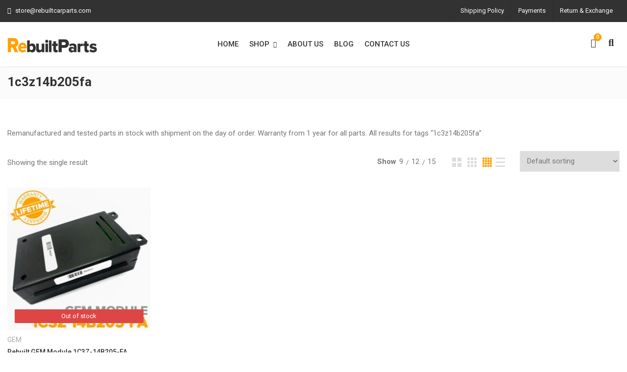

--- FILE ---
content_type: text/html; charset=UTF-8
request_url: https://rebuiltcarparts.com/product-tag/1c3z14b205fa/
body_size: 37070
content:
<!DOCTYPE html>
<html lang="en-US">
<head><meta charset="UTF-8"><script>if(navigator.userAgent.match(/MSIE|Internet Explorer/i)||navigator.userAgent.match(/Trident\/7\..*?rv:11/i)){var href=document.location.href;if(!href.match(/[?&]nowprocket/)){if(href.indexOf("?")==-1){if(href.indexOf("#")==-1){document.location.href=href+"?nowprocket=1"}else{document.location.href=href.replace("#","?nowprocket=1#")}}else{if(href.indexOf("#")==-1){document.location.href=href+"&nowprocket=1"}else{document.location.href=href.replace("#","&nowprocket=1#")}}}}</script><script>(()=>{class RocketLazyLoadScripts{constructor(){this.v="1.2.5.1",this.triggerEvents=["keydown","mousedown","mousemove","touchmove","touchstart","touchend","wheel"],this.userEventHandler=this.t.bind(this),this.touchStartHandler=this.i.bind(this),this.touchMoveHandler=this.o.bind(this),this.touchEndHandler=this.h.bind(this),this.clickHandler=this.u.bind(this),this.interceptedClicks=[],this.interceptedClickListeners=[],this.l(this),window.addEventListener("pageshow",(t=>{this.persisted=t.persisted,this.everythingLoaded&&this.m()})),document.addEventListener("DOMContentLoaded",(()=>{this.p()})),this.delayedScripts={normal:[],async:[],defer:[]},this.trash=[],this.allJQueries=[]}k(t){document.hidden?t.t():(this.triggerEvents.forEach((e=>window.addEventListener(e,t.userEventHandler,{passive:!0}))),window.addEventListener("touchstart",t.touchStartHandler,{passive:!0}),window.addEventListener("mousedown",t.touchStartHandler),document.addEventListener("visibilitychange",t.userEventHandler))}_(){this.triggerEvents.forEach((t=>window.removeEventListener(t,this.userEventHandler,{passive:!0}))),document.removeEventListener("visibilitychange",this.userEventHandler)}i(t){"HTML"!==t.target.tagName&&(window.addEventListener("touchend",this.touchEndHandler),window.addEventListener("mouseup",this.touchEndHandler),window.addEventListener("touchmove",this.touchMoveHandler,{passive:!0}),window.addEventListener("mousemove",this.touchMoveHandler),t.target.addEventListener("click",this.clickHandler),this.L(t.target,!0),this.M(t.target,"onclick","rocket-onclick"),this.C())}o(t){window.removeEventListener("touchend",this.touchEndHandler),window.removeEventListener("mouseup",this.touchEndHandler),window.removeEventListener("touchmove",this.touchMoveHandler,{passive:!0}),window.removeEventListener("mousemove",this.touchMoveHandler),t.target.removeEventListener("click",this.clickHandler),this.L(t.target,!1),this.M(t.target,"rocket-onclick","onclick"),this.O()}h(){window.removeEventListener("touchend",this.touchEndHandler),window.removeEventListener("mouseup",this.touchEndHandler),window.removeEventListener("touchmove",this.touchMoveHandler,{passive:!0}),window.removeEventListener("mousemove",this.touchMoveHandler)}u(t){t.target.removeEventListener("click",this.clickHandler),this.L(t.target,!1),this.M(t.target,"rocket-onclick","onclick"),this.interceptedClicks.push(t),t.preventDefault(),t.stopPropagation(),t.stopImmediatePropagation(),this.O()}D(){window.removeEventListener("touchstart",this.touchStartHandler,{passive:!0}),window.removeEventListener("mousedown",this.touchStartHandler),this.interceptedClicks.forEach((t=>{t.target.dispatchEvent(new MouseEvent("click",{view:t.view,bubbles:!0,cancelable:!0}))}))}l(t){EventTarget.prototype.addEventListenerBase=EventTarget.prototype.addEventListener,EventTarget.prototype.addEventListener=function(e,i,o){"click"!==e||t.windowLoaded||i===t.clickHandler||t.interceptedClickListeners.push({target:this,func:i,options:o}),(this||window).addEventListenerBase(e,i,o)}}L(t,e){this.interceptedClickListeners.forEach((i=>{i.target===t&&(e?t.removeEventListener("click",i.func,i.options):t.addEventListener("click",i.func,i.options))})),t.parentNode!==document.documentElement&&this.L(t.parentNode,e)}S(){return new Promise((t=>{this.T?this.O=t:t()}))}C(){this.T=!0}O(){this.T=!1}M(t,e,i){t.hasAttribute&&t.hasAttribute(e)&&(event.target.setAttribute(i,event.target.getAttribute(e)),event.target.removeAttribute(e))}t(){this._(this),"loading"===document.readyState?document.addEventListener("DOMContentLoaded",this.R.bind(this)):this.R()}p(){let t=[];document.querySelectorAll("script[type=rocketlazyloadscript][data-rocket-src]").forEach((e=>{let i=e.getAttribute("data-rocket-src");if(i&&0!==i.indexOf("data:")){0===i.indexOf("//")&&(i=location.protocol+i);try{const o=new URL(i).origin;o!==location.origin&&t.push({src:o,crossOrigin:e.crossOrigin||"module"===e.getAttribute("data-rocket-type")})}catch(t){}}})),t=[...new Map(t.map((t=>[JSON.stringify(t),t]))).values()],this.j(t,"preconnect")}async R(){this.lastBreath=Date.now(),this.P(this),this.F(this),this.q(),this.A(),this.I(),await this.U(this.delayedScripts.normal),await this.U(this.delayedScripts.defer),await this.U(this.delayedScripts.async);try{await this.W(),await this.H(this),await this.J()}catch(t){console.error(t)}window.dispatchEvent(new Event("rocket-allScriptsLoaded")),this.everythingLoaded=!0,this.S().then((()=>{this.D()})),this.N()}A(){document.querySelectorAll("script[type=rocketlazyloadscript]").forEach((t=>{t.hasAttribute("data-rocket-src")?t.hasAttribute("async")&&!1!==t.async?this.delayedScripts.async.push(t):t.hasAttribute("defer")&&!1!==t.defer||"module"===t.getAttribute("data-rocket-type")?this.delayedScripts.defer.push(t):this.delayedScripts.normal.push(t):this.delayedScripts.normal.push(t)}))}async B(t){if(await this.G(),!0!==t.noModule||!("noModule"in HTMLScriptElement.prototype))return new Promise((e=>{let i;function o(){(i||t).setAttribute("data-rocket-status","executed"),e()}try{if(navigator.userAgent.indexOf("Firefox/")>0||""===navigator.vendor)i=document.createElement("script"),[...t.attributes].forEach((t=>{let e=t.nodeName;"type"!==e&&("data-rocket-type"===e&&(e="type"),"data-rocket-src"===e&&(e="src"),i.setAttribute(e,t.nodeValue))})),t.text&&(i.text=t.text),i.hasAttribute("src")?(i.addEventListener("load",o),i.addEventListener("error",(function(){i.setAttribute("data-rocket-status","failed"),e()})),setTimeout((()=>{i.isConnected||e()}),1)):(i.text=t.text,o()),t.parentNode.replaceChild(i,t);else{const i=t.getAttribute("data-rocket-type"),n=t.getAttribute("data-rocket-src");i?(t.type=i,t.removeAttribute("data-rocket-type")):t.removeAttribute("type"),t.addEventListener("load",o),t.addEventListener("error",(function(){t.setAttribute("data-rocket-status","failed"),e()})),n?(t.removeAttribute("data-rocket-src"),t.src=n):t.src="data:text/javascript;base64,"+window.btoa(unescape(encodeURIComponent(t.text)))}}catch(i){t.setAttribute("data-rocket-status","failed"),e()}}));t.setAttribute("data-rocket-status","skipped")}async U(t){const e=t.shift();return e&&e.isConnected?(await this.B(e),this.U(t)):Promise.resolve()}I(){this.j([...this.delayedScripts.normal,...this.delayedScripts.defer,...this.delayedScripts.async],"preload")}j(t,e){var i=document.createDocumentFragment();t.forEach((t=>{const o=t.getAttribute&&t.getAttribute("data-rocket-src")||t.src;if(o){const n=document.createElement("link");n.href=o,n.rel=e,"preconnect"!==e&&(n.as="script"),t.getAttribute&&"module"===t.getAttribute("data-rocket-type")&&(n.crossOrigin=!0),t.crossOrigin&&(n.crossOrigin=t.crossOrigin),t.integrity&&(n.integrity=t.integrity),i.appendChild(n),this.trash.push(n)}})),document.head.appendChild(i)}P(t){let e={};function i(i,o){return e[o].eventsToRewrite.indexOf(i)>=0&&!t.everythingLoaded?"rocket-"+i:i}function o(t,o){!function(t){e[t]||(e[t]={originalFunctions:{add:t.addEventListener,remove:t.removeEventListener},eventsToRewrite:[]},t.addEventListener=function(){arguments[0]=i(arguments[0],t),e[t].originalFunctions.add.apply(t,arguments)},t.removeEventListener=function(){arguments[0]=i(arguments[0],t),e[t].originalFunctions.remove.apply(t,arguments)})}(t),e[t].eventsToRewrite.push(o)}function n(e,i){let o=e[i];e[i]=null,Object.defineProperty(e,i,{get:()=>o||function(){},set(n){t.everythingLoaded?o=n:e["rocket"+i]=o=n}})}o(document,"DOMContentLoaded"),o(window,"DOMContentLoaded"),o(window,"load"),o(window,"pageshow"),o(document,"readystatechange"),n(document,"onreadystatechange"),n(window,"onload"),n(window,"onpageshow")}F(t){let e;function i(e){return t.everythingLoaded?e:e.split(" ").map((t=>"load"===t||0===t.indexOf("load.")?"rocket-jquery-load":t)).join(" ")}function o(o){if(o&&o.fn&&!t.allJQueries.includes(o)){o.fn.ready=o.fn.init.prototype.ready=function(e){return t.domReadyFired?e.bind(document)(o):document.addEventListener("rocket-DOMContentLoaded",(()=>e.bind(document)(o))),o([])};const e=o.fn.on;o.fn.on=o.fn.init.prototype.on=function(){return this[0]===window&&("string"==typeof arguments[0]||arguments[0]instanceof String?arguments[0]=i(arguments[0]):"object"==typeof arguments[0]&&Object.keys(arguments[0]).forEach((t=>{const e=arguments[0][t];delete arguments[0][t],arguments[0][i(t)]=e}))),e.apply(this,arguments),this},t.allJQueries.push(o)}e=o}o(window.jQuery),Object.defineProperty(window,"jQuery",{get:()=>e,set(t){o(t)}})}async H(t){const e=document.querySelector("script[data-webpack]");e&&(await async function(){return new Promise((t=>{e.addEventListener("load",t),e.addEventListener("error",t)}))}(),await t.K(),await t.H(t))}async W(){this.domReadyFired=!0,await this.G(),document.dispatchEvent(new Event("rocket-readystatechange")),await this.G(),document.rocketonreadystatechange&&document.rocketonreadystatechange(),await this.G(),document.dispatchEvent(new Event("rocket-DOMContentLoaded")),await this.G(),window.dispatchEvent(new Event("rocket-DOMContentLoaded"))}async J(){await this.G(),document.dispatchEvent(new Event("rocket-readystatechange")),await this.G(),document.rocketonreadystatechange&&document.rocketonreadystatechange(),await this.G(),window.dispatchEvent(new Event("rocket-load")),await this.G(),window.rocketonload&&window.rocketonload(),await this.G(),this.allJQueries.forEach((t=>t(window).trigger("rocket-jquery-load"))),await this.G();const t=new Event("rocket-pageshow");t.persisted=this.persisted,window.dispatchEvent(t),await this.G(),window.rocketonpageshow&&window.rocketonpageshow({persisted:this.persisted}),this.windowLoaded=!0}m(){document.onreadystatechange&&document.onreadystatechange(),window.onload&&window.onload(),window.onpageshow&&window.onpageshow({persisted:this.persisted})}q(){const t=new Map;document.write=document.writeln=function(e){const i=document.currentScript;i||console.error("WPRocket unable to document.write this: "+e);const o=document.createRange(),n=i.parentElement;let s=t.get(i);void 0===s&&(s=i.nextSibling,t.set(i,s));const c=document.createDocumentFragment();o.setStart(c,0),c.appendChild(o.createContextualFragment(e)),n.insertBefore(c,s)}}async G(){Date.now()-this.lastBreath>45&&(await this.K(),this.lastBreath=Date.now())}async K(){return document.hidden?new Promise((t=>setTimeout(t))):new Promise((t=>requestAnimationFrame(t)))}N(){this.trash.forEach((t=>t.remove()))}static run(){const t=new RocketLazyLoadScripts;t.k(t)}}RocketLazyLoadScripts.run()})();</script>

<meta name="viewport" content="width=device-width, initial-scale=1">
<meta name="format-detection" content="telephone=no" />
<link rel="profile" href="http://gmpg.org/xfn/11">
<link rel="pingback" href="https://rebuiltcarparts.com/xmlrpc.php">
<meta name='robots' content='index, follow, max-image-preview:large, max-snippet:-1, max-video-preview:-1' />

	<!-- This site is optimized with the Yoast SEO plugin v26.8 - https://yoast.com/product/yoast-seo-wordpress/ -->
	<title>1c3z14b205fa for Sale &#187; RebuiltCarParts</title><link rel="preload" as="style" href="https://fonts.googleapis.com/css?family=Roboto%3A400%2C700%2C500&#038;display=swap" /><link rel="stylesheet" href="https://fonts.googleapis.com/css?family=Roboto%3A400%2C700%2C500&#038;display=swap" media="print" onload="this.media='all'" /><noscript><link rel="stylesheet" href="https://fonts.googleapis.com/css?family=Roboto%3A400%2C700%2C500&#038;display=swap" /></noscript>
	<meta name="description" content="Remanufactured and tested parts in stock with shipment on the day of order. Warranty from 1 year for all parts. All results for tags “1c3z14b205fa”" />
	<link rel="canonical" href="https://rebuiltcarparts.com/product-tag/1c3z14b205fa/" />
	<meta property="og:locale" content="en_US" />
	<meta property="og:type" content="article" />
	<meta property="og:title" content="1c3z14b205fa for Sale &#187; RebuiltCarParts" />
	<meta property="og:description" content="Remanufactured and tested parts in stock with shipment on the day of order. Warranty from 1 year for all parts. All results for tags “1c3z14b205fa”" />
	<meta property="og:url" content="https://rebuiltcarparts.com/product-tag/1c3z14b205fa/" />
	<meta property="og:site_name" content="RebuiltCarParts" />
	<meta name="twitter:card" content="summary_large_image" />
	<script type="application/ld+json" class="yoast-schema-graph">{"@context":"https://schema.org","@graph":[{"@type":"CollectionPage","@id":"https://rebuiltcarparts.com/product-tag/1c3z14b205fa/","url":"https://rebuiltcarparts.com/product-tag/1c3z14b205fa/","name":"1c3z14b205fa for Sale &#187; RebuiltCarParts","isPartOf":{"@id":"https://rebuiltcarparts.com/#website"},"primaryImageOfPage":{"@id":"https://rebuiltcarparts.com/product-tag/1c3z14b205fa/#primaryimage"},"image":{"@id":"https://rebuiltcarparts.com/product-tag/1c3z14b205fa/#primaryimage"},"thumbnailUrl":"https://rebuiltcarparts.com/wp-content/uploads/2022/06/1C3Z-14B205-FA.jpg","description":"Remanufactured and tested parts in stock with shipment on the day of order. Warranty from 1 year for all parts. All results for tags “1c3z14b205fa”","breadcrumb":{"@id":"https://rebuiltcarparts.com/product-tag/1c3z14b205fa/#breadcrumb"},"inLanguage":"en-US"},{"@type":"ImageObject","inLanguage":"en-US","@id":"https://rebuiltcarparts.com/product-tag/1c3z14b205fa/#primaryimage","url":"https://rebuiltcarparts.com/wp-content/uploads/2022/06/1C3Z-14B205-FA.jpg","contentUrl":"https://rebuiltcarparts.com/wp-content/uploads/2022/06/1C3Z-14B205-FA.jpg","width":1000,"height":1000},{"@type":"BreadcrumbList","@id":"https://rebuiltcarparts.com/product-tag/1c3z14b205fa/#breadcrumb","itemListElement":[{"@type":"ListItem","position":1,"name":"Home","item":"https://rebuiltcarparts.com/"},{"@type":"ListItem","position":2,"name":"1c3z14b205fa"}]},{"@type":"WebSite","@id":"https://rebuiltcarparts.com/#website","url":"https://rebuiltcarparts.com/","name":"RebuiltCarParts","description":"Electronic components for Sale","publisher":{"@id":"https://rebuiltcarparts.com/#organization"},"potentialAction":[{"@type":"SearchAction","target":{"@type":"EntryPoint","urlTemplate":"https://rebuiltcarparts.com/?s={search_term_string}"},"query-input":{"@type":"PropertyValueSpecification","valueRequired":true,"valueName":"search_term_string"}}],"inLanguage":"en-US"},{"@type":"Organization","@id":"https://rebuiltcarparts.com/#organization","name":"RebuiltCarParts","url":"https://rebuiltcarparts.com/","logo":{"@type":"ImageObject","inLanguage":"en-US","@id":"https://rebuiltcarparts.com/#/schema/logo/image/","url":"https://rebuiltcarparts.com/wp-content/uploads/2021/07/logo.png","contentUrl":"https://rebuiltcarparts.com/wp-content/uploads/2021/07/logo.png","width":294,"height":80,"caption":"RebuiltCarParts"},"image":{"@id":"https://rebuiltcarparts.com/#/schema/logo/image/"}}]}</script>
	<!-- / Yoast SEO plugin. -->


<link rel='dns-prefetch' href='//www.googletagmanager.com' />
<link rel='dns-prefetch' href='//fonts.googleapis.com' />
<link href='https://fonts.gstatic.com' crossorigin rel='preconnect' />
<link rel="alternate" type="application/rss+xml" title="RebuiltCarParts &raquo; Feed" href="https://rebuiltcarparts.com/feed/" />
<link rel="alternate" type="application/rss+xml" title="RebuiltCarParts &raquo; Comments Feed" href="https://rebuiltcarparts.com/comments/feed/" />
<link rel="alternate" type="application/rss+xml" title="RebuiltCarParts &raquo; 1c3z14b205fa Tag Feed" href="https://rebuiltcarparts.com/product-tag/1c3z14b205fa/feed/" />
<style id='wp-img-auto-sizes-contain-inline-css' type='text/css'>
img:is([sizes=auto i],[sizes^="auto," i]){contain-intrinsic-size:3000px 1500px}
/*# sourceURL=wp-img-auto-sizes-contain-inline-css */
</style>
<style id='wp-emoji-styles-inline-css' type='text/css'>

	img.wp-smiley, img.emoji {
		display: inline !important;
		border: none !important;
		box-shadow: none !important;
		height: 1em !important;
		width: 1em !important;
		margin: 0 0.07em !important;
		vertical-align: -0.1em !important;
		background: none !important;
		padding: 0 !important;
	}
/*# sourceURL=wp-emoji-styles-inline-css */
</style>
<style id='wp-block-library-inline-css' type='text/css'>
:root{--wp-block-synced-color:#7a00df;--wp-block-synced-color--rgb:122,0,223;--wp-bound-block-color:var(--wp-block-synced-color);--wp-editor-canvas-background:#ddd;--wp-admin-theme-color:#007cba;--wp-admin-theme-color--rgb:0,124,186;--wp-admin-theme-color-darker-10:#006ba1;--wp-admin-theme-color-darker-10--rgb:0,107,160.5;--wp-admin-theme-color-darker-20:#005a87;--wp-admin-theme-color-darker-20--rgb:0,90,135;--wp-admin-border-width-focus:2px}@media (min-resolution:192dpi){:root{--wp-admin-border-width-focus:1.5px}}.wp-element-button{cursor:pointer}:root .has-very-light-gray-background-color{background-color:#eee}:root .has-very-dark-gray-background-color{background-color:#313131}:root .has-very-light-gray-color{color:#eee}:root .has-very-dark-gray-color{color:#313131}:root .has-vivid-green-cyan-to-vivid-cyan-blue-gradient-background{background:linear-gradient(135deg,#00d084,#0693e3)}:root .has-purple-crush-gradient-background{background:linear-gradient(135deg,#34e2e4,#4721fb 50%,#ab1dfe)}:root .has-hazy-dawn-gradient-background{background:linear-gradient(135deg,#faaca8,#dad0ec)}:root .has-subdued-olive-gradient-background{background:linear-gradient(135deg,#fafae1,#67a671)}:root .has-atomic-cream-gradient-background{background:linear-gradient(135deg,#fdd79a,#004a59)}:root .has-nightshade-gradient-background{background:linear-gradient(135deg,#330968,#31cdcf)}:root .has-midnight-gradient-background{background:linear-gradient(135deg,#020381,#2874fc)}:root{--wp--preset--font-size--normal:16px;--wp--preset--font-size--huge:42px}.has-regular-font-size{font-size:1em}.has-larger-font-size{font-size:2.625em}.has-normal-font-size{font-size:var(--wp--preset--font-size--normal)}.has-huge-font-size{font-size:var(--wp--preset--font-size--huge)}.has-text-align-center{text-align:center}.has-text-align-left{text-align:left}.has-text-align-right{text-align:right}.has-fit-text{white-space:nowrap!important}#end-resizable-editor-section{display:none}.aligncenter{clear:both}.items-justified-left{justify-content:flex-start}.items-justified-center{justify-content:center}.items-justified-right{justify-content:flex-end}.items-justified-space-between{justify-content:space-between}.screen-reader-text{border:0;clip-path:inset(50%);height:1px;margin:-1px;overflow:hidden;padding:0;position:absolute;width:1px;word-wrap:normal!important}.screen-reader-text:focus{background-color:#ddd;clip-path:none;color:#444;display:block;font-size:1em;height:auto;left:5px;line-height:normal;padding:15px 23px 14px;text-decoration:none;top:5px;width:auto;z-index:100000}html :where(.has-border-color){border-style:solid}html :where([style*=border-top-color]){border-top-style:solid}html :where([style*=border-right-color]){border-right-style:solid}html :where([style*=border-bottom-color]){border-bottom-style:solid}html :where([style*=border-left-color]){border-left-style:solid}html :where([style*=border-width]){border-style:solid}html :where([style*=border-top-width]){border-top-style:solid}html :where([style*=border-right-width]){border-right-style:solid}html :where([style*=border-bottom-width]){border-bottom-style:solid}html :where([style*=border-left-width]){border-left-style:solid}html :where(img[class*=wp-image-]){height:auto;max-width:100%}:where(figure){margin:0 0 1em}html :where(.is-position-sticky){--wp-admin--admin-bar--position-offset:var(--wp-admin--admin-bar--height,0px)}@media screen and (max-width:600px){html :where(.is-position-sticky){--wp-admin--admin-bar--position-offset:0px}}

/*# sourceURL=wp-block-library-inline-css */
</style><link data-minify="1" rel='stylesheet' id='wc-blocks-style-css' href='https://rebuiltcarparts.com/wp-content/cache/min/1/wp-content/plugins/woocommerce/assets/client/blocks/wc-blocks.css?ver=1767721171' type='text/css' media='all' />
<style id='global-styles-inline-css' type='text/css'>
:root{--wp--preset--aspect-ratio--square: 1;--wp--preset--aspect-ratio--4-3: 4/3;--wp--preset--aspect-ratio--3-4: 3/4;--wp--preset--aspect-ratio--3-2: 3/2;--wp--preset--aspect-ratio--2-3: 2/3;--wp--preset--aspect-ratio--16-9: 16/9;--wp--preset--aspect-ratio--9-16: 9/16;--wp--preset--color--black: #000000;--wp--preset--color--cyan-bluish-gray: #abb8c3;--wp--preset--color--white: #ffffff;--wp--preset--color--pale-pink: #f78da7;--wp--preset--color--vivid-red: #cf2e2e;--wp--preset--color--luminous-vivid-orange: #ff6900;--wp--preset--color--luminous-vivid-amber: #fcb900;--wp--preset--color--light-green-cyan: #7bdcb5;--wp--preset--color--vivid-green-cyan: #00d084;--wp--preset--color--pale-cyan-blue: #8ed1fc;--wp--preset--color--vivid-cyan-blue: #0693e3;--wp--preset--color--vivid-purple: #9b51e0;--wp--preset--gradient--vivid-cyan-blue-to-vivid-purple: linear-gradient(135deg,rgb(6,147,227) 0%,rgb(155,81,224) 100%);--wp--preset--gradient--light-green-cyan-to-vivid-green-cyan: linear-gradient(135deg,rgb(122,220,180) 0%,rgb(0,208,130) 100%);--wp--preset--gradient--luminous-vivid-amber-to-luminous-vivid-orange: linear-gradient(135deg,rgb(252,185,0) 0%,rgb(255,105,0) 100%);--wp--preset--gradient--luminous-vivid-orange-to-vivid-red: linear-gradient(135deg,rgb(255,105,0) 0%,rgb(207,46,46) 100%);--wp--preset--gradient--very-light-gray-to-cyan-bluish-gray: linear-gradient(135deg,rgb(238,238,238) 0%,rgb(169,184,195) 100%);--wp--preset--gradient--cool-to-warm-spectrum: linear-gradient(135deg,rgb(74,234,220) 0%,rgb(151,120,209) 20%,rgb(207,42,186) 40%,rgb(238,44,130) 60%,rgb(251,105,98) 80%,rgb(254,248,76) 100%);--wp--preset--gradient--blush-light-purple: linear-gradient(135deg,rgb(255,206,236) 0%,rgb(152,150,240) 100%);--wp--preset--gradient--blush-bordeaux: linear-gradient(135deg,rgb(254,205,165) 0%,rgb(254,45,45) 50%,rgb(107,0,62) 100%);--wp--preset--gradient--luminous-dusk: linear-gradient(135deg,rgb(255,203,112) 0%,rgb(199,81,192) 50%,rgb(65,88,208) 100%);--wp--preset--gradient--pale-ocean: linear-gradient(135deg,rgb(255,245,203) 0%,rgb(182,227,212) 50%,rgb(51,167,181) 100%);--wp--preset--gradient--electric-grass: linear-gradient(135deg,rgb(202,248,128) 0%,rgb(113,206,126) 100%);--wp--preset--gradient--midnight: linear-gradient(135deg,rgb(2,3,129) 0%,rgb(40,116,252) 100%);--wp--preset--font-size--small: 13px;--wp--preset--font-size--medium: 20px;--wp--preset--font-size--large: 36px;--wp--preset--font-size--x-large: 42px;--wp--preset--spacing--20: 0.44rem;--wp--preset--spacing--30: 0.67rem;--wp--preset--spacing--40: 1rem;--wp--preset--spacing--50: 1.5rem;--wp--preset--spacing--60: 2.25rem;--wp--preset--spacing--70: 3.38rem;--wp--preset--spacing--80: 5.06rem;--wp--preset--shadow--natural: 6px 6px 9px rgba(0, 0, 0, 0.2);--wp--preset--shadow--deep: 12px 12px 50px rgba(0, 0, 0, 0.4);--wp--preset--shadow--sharp: 6px 6px 0px rgba(0, 0, 0, 0.2);--wp--preset--shadow--outlined: 6px 6px 0px -3px rgb(255, 255, 255), 6px 6px rgb(0, 0, 0);--wp--preset--shadow--crisp: 6px 6px 0px rgb(0, 0, 0);}:where(.is-layout-flex){gap: 0.5em;}:where(.is-layout-grid){gap: 0.5em;}body .is-layout-flex{display: flex;}.is-layout-flex{flex-wrap: wrap;align-items: center;}.is-layout-flex > :is(*, div){margin: 0;}body .is-layout-grid{display: grid;}.is-layout-grid > :is(*, div){margin: 0;}:where(.wp-block-columns.is-layout-flex){gap: 2em;}:where(.wp-block-columns.is-layout-grid){gap: 2em;}:where(.wp-block-post-template.is-layout-flex){gap: 1.25em;}:where(.wp-block-post-template.is-layout-grid){gap: 1.25em;}.has-black-color{color: var(--wp--preset--color--black) !important;}.has-cyan-bluish-gray-color{color: var(--wp--preset--color--cyan-bluish-gray) !important;}.has-white-color{color: var(--wp--preset--color--white) !important;}.has-pale-pink-color{color: var(--wp--preset--color--pale-pink) !important;}.has-vivid-red-color{color: var(--wp--preset--color--vivid-red) !important;}.has-luminous-vivid-orange-color{color: var(--wp--preset--color--luminous-vivid-orange) !important;}.has-luminous-vivid-amber-color{color: var(--wp--preset--color--luminous-vivid-amber) !important;}.has-light-green-cyan-color{color: var(--wp--preset--color--light-green-cyan) !important;}.has-vivid-green-cyan-color{color: var(--wp--preset--color--vivid-green-cyan) !important;}.has-pale-cyan-blue-color{color: var(--wp--preset--color--pale-cyan-blue) !important;}.has-vivid-cyan-blue-color{color: var(--wp--preset--color--vivid-cyan-blue) !important;}.has-vivid-purple-color{color: var(--wp--preset--color--vivid-purple) !important;}.has-black-background-color{background-color: var(--wp--preset--color--black) !important;}.has-cyan-bluish-gray-background-color{background-color: var(--wp--preset--color--cyan-bluish-gray) !important;}.has-white-background-color{background-color: var(--wp--preset--color--white) !important;}.has-pale-pink-background-color{background-color: var(--wp--preset--color--pale-pink) !important;}.has-vivid-red-background-color{background-color: var(--wp--preset--color--vivid-red) !important;}.has-luminous-vivid-orange-background-color{background-color: var(--wp--preset--color--luminous-vivid-orange) !important;}.has-luminous-vivid-amber-background-color{background-color: var(--wp--preset--color--luminous-vivid-amber) !important;}.has-light-green-cyan-background-color{background-color: var(--wp--preset--color--light-green-cyan) !important;}.has-vivid-green-cyan-background-color{background-color: var(--wp--preset--color--vivid-green-cyan) !important;}.has-pale-cyan-blue-background-color{background-color: var(--wp--preset--color--pale-cyan-blue) !important;}.has-vivid-cyan-blue-background-color{background-color: var(--wp--preset--color--vivid-cyan-blue) !important;}.has-vivid-purple-background-color{background-color: var(--wp--preset--color--vivid-purple) !important;}.has-black-border-color{border-color: var(--wp--preset--color--black) !important;}.has-cyan-bluish-gray-border-color{border-color: var(--wp--preset--color--cyan-bluish-gray) !important;}.has-white-border-color{border-color: var(--wp--preset--color--white) !important;}.has-pale-pink-border-color{border-color: var(--wp--preset--color--pale-pink) !important;}.has-vivid-red-border-color{border-color: var(--wp--preset--color--vivid-red) !important;}.has-luminous-vivid-orange-border-color{border-color: var(--wp--preset--color--luminous-vivid-orange) !important;}.has-luminous-vivid-amber-border-color{border-color: var(--wp--preset--color--luminous-vivid-amber) !important;}.has-light-green-cyan-border-color{border-color: var(--wp--preset--color--light-green-cyan) !important;}.has-vivid-green-cyan-border-color{border-color: var(--wp--preset--color--vivid-green-cyan) !important;}.has-pale-cyan-blue-border-color{border-color: var(--wp--preset--color--pale-cyan-blue) !important;}.has-vivid-cyan-blue-border-color{border-color: var(--wp--preset--color--vivid-cyan-blue) !important;}.has-vivid-purple-border-color{border-color: var(--wp--preset--color--vivid-purple) !important;}.has-vivid-cyan-blue-to-vivid-purple-gradient-background{background: var(--wp--preset--gradient--vivid-cyan-blue-to-vivid-purple) !important;}.has-light-green-cyan-to-vivid-green-cyan-gradient-background{background: var(--wp--preset--gradient--light-green-cyan-to-vivid-green-cyan) !important;}.has-luminous-vivid-amber-to-luminous-vivid-orange-gradient-background{background: var(--wp--preset--gradient--luminous-vivid-amber-to-luminous-vivid-orange) !important;}.has-luminous-vivid-orange-to-vivid-red-gradient-background{background: var(--wp--preset--gradient--luminous-vivid-orange-to-vivid-red) !important;}.has-very-light-gray-to-cyan-bluish-gray-gradient-background{background: var(--wp--preset--gradient--very-light-gray-to-cyan-bluish-gray) !important;}.has-cool-to-warm-spectrum-gradient-background{background: var(--wp--preset--gradient--cool-to-warm-spectrum) !important;}.has-blush-light-purple-gradient-background{background: var(--wp--preset--gradient--blush-light-purple) !important;}.has-blush-bordeaux-gradient-background{background: var(--wp--preset--gradient--blush-bordeaux) !important;}.has-luminous-dusk-gradient-background{background: var(--wp--preset--gradient--luminous-dusk) !important;}.has-pale-ocean-gradient-background{background: var(--wp--preset--gradient--pale-ocean) !important;}.has-electric-grass-gradient-background{background: var(--wp--preset--gradient--electric-grass) !important;}.has-midnight-gradient-background{background: var(--wp--preset--gradient--midnight) !important;}.has-small-font-size{font-size: var(--wp--preset--font-size--small) !important;}.has-medium-font-size{font-size: var(--wp--preset--font-size--medium) !important;}.has-large-font-size{font-size: var(--wp--preset--font-size--large) !important;}.has-x-large-font-size{font-size: var(--wp--preset--font-size--x-large) !important;}
/*# sourceURL=global-styles-inline-css */
</style>

<style id='classic-theme-styles-inline-css' type='text/css'>
/*! This file is auto-generated */
.wp-block-button__link{color:#fff;background-color:#32373c;border-radius:9999px;box-shadow:none;text-decoration:none;padding:calc(.667em + 2px) calc(1.333em + 2px);font-size:1.125em}.wp-block-file__button{background:#32373c;color:#fff;text-decoration:none}
/*# sourceURL=/wp-includes/css/classic-themes.min.css */
</style>
<link data-minify="1" rel='stylesheet' id='woocommerce-layout-css' href='https://rebuiltcarparts.com/wp-content/cache/min/1/wp-content/plugins/woocommerce/assets/css/woocommerce-layout.css?ver=1767721171' type='text/css' media='all' />
<link data-minify="1" rel='stylesheet' id='woocommerce-smallscreen-css' href='https://rebuiltcarparts.com/wp-content/cache/min/1/wp-content/plugins/woocommerce/assets/css/woocommerce-smallscreen.css?ver=1767721171' type='text/css' media='only screen and (max-width: 768px)' />
<link data-minify="1" rel='stylesheet' id='woocommerce-general-css' href='https://rebuiltcarparts.com/wp-content/cache/background-css/rebuiltcarparts.com/wp-content/cache/min/1/wp-content/plugins/woocommerce/assets/css/woocommerce.css?ver=1767721171&wpr_t=1769361833' type='text/css' media='all' />
<style id='woocommerce-inline-inline-css' type='text/css'>
.woocommerce form .form-row .required { visibility: visible; }
/*# sourceURL=woocommerce-inline-inline-css */
</style>
<link data-minify="1" rel='stylesheet' id='brands-styles-css' href='https://rebuiltcarparts.com/wp-content/cache/min/1/wp-content/plugins/woocommerce/assets/css/brands.css?ver=1767721171' type='text/css' media='all' />
<link data-minify="1" rel='stylesheet' id='flaticon-css' href='https://rebuiltcarparts.com/wp-content/cache/min/1/wp-content/themes/ciyashop/includes/icons/flaticon/flaticon.css?ver=1767721171' type='text/css' media='all' />
<link data-minify="1" rel='stylesheet' id='themefy-css' href='https://rebuiltcarparts.com/wp-content/cache/min/1/wp-content/themes/ciyashop/includes/icons/themefy/themefy.css?ver=1767721171' type='text/css' media='all' />
<link data-minify="1" rel='stylesheet' id='font-awesome-css' href='https://rebuiltcarparts.com/wp-content/cache/min/1/wp-content/themes/ciyashop/fonts/font-awesome/css/all.min.css?ver=1767721171' type='text/css' media='all' />
<link rel='stylesheet' id='font-awesome-shims-css' href='https://rebuiltcarparts.com/wp-content/themes/ciyashop/fonts/font-awesome/css/v4-shims.min.css?ver=5.12.0' type='text/css' media='all' />
<link rel='stylesheet' id='bootstrap-css' href='https://rebuiltcarparts.com/wp-content/themes/ciyashop/css/bootstrap.min.css?ver=4.1.1' type='text/css' media='all' />
<link data-minify="1" rel='stylesheet' id='select2-css' href='https://rebuiltcarparts.com/wp-content/cache/min/1/wp-content/plugins/woocommerce/assets/css/select2.css?ver=1767721171' type='text/css' media='all' />
<link rel='stylesheet' id='jquery-ui-css' href='https://rebuiltcarparts.com/wp-content/cache/background-css/rebuiltcarparts.com/wp-content/themes/ciyashop/css/jquery-ui/jquery-ui.min.css?ver=1.11.4&wpr_t=1769361833' type='text/css' media='all' />
<link rel='stylesheet' id='owl-carousel-css' href='https://rebuiltcarparts.com/wp-content/cache/background-css/rebuiltcarparts.com/wp-content/themes/ciyashop/css/owl-carousel.min.css?ver=2.2.0&wpr_t=1769361833' type='text/css' media='all' />
<link rel='stylesheet' id='magnific-popup-css' href='https://rebuiltcarparts.com/wp-content/themes/ciyashop/css/magnific-popup.min.css?ver=3.5.2' type='text/css' media='all' />
<link rel='stylesheet' id='slick-css' href='https://rebuiltcarparts.com/wp-content/themes/ciyashop/css/slick-slider/slick.min.css?ver=1.0.10' type='text/css' media='all' />
<link data-minify="1" rel='stylesheet' id='slick-theme-css' href='https://rebuiltcarparts.com/wp-content/cache/background-css/rebuiltcarparts.com/wp-content/cache/min/1/wp-content/themes/ciyashop/css/slick-slider/slick-theme.min.css?ver=1767721171&wpr_t=1769361833' type='text/css' media='all' />
<link rel='stylesheet' id='slicknav-css' href='https://rebuiltcarparts.com/wp-content/themes/ciyashop/css/slicknav.min.css?ver=1.0.10' type='text/css' media='all' />
<link rel='stylesheet' id='ciyashop-shortcodes-style-css' href='https://rebuiltcarparts.com/wp-content/cache/background-css/rebuiltcarparts.com/wp-content/themes/ciyashop/css/shortcodes.min.css?ver=4.8.1&wpr_t=1769361833' type='text/css' media='all' />
<link rel='stylesheet' id='ciyashop-style-css' href='https://rebuiltcarparts.com/wp-content/cache/background-css/rebuiltcarparts.com/wp-content/themes/ciyashop/css/style.min.css?ver=4.8.1&wpr_t=1769361833' type='text/css' media='all' />
<style id='ciyashop-style-inline-css' type='text/css'>
.ciyashop-site-layout-boxed #page,.ciyashop-site-layout-framed #page,.ciyashop-site-layout-rounded #page {
  max-width: 1300px;
}
.ciyashop-site-layout-boxed .vc_row[data-vc-full-width="true"]:not([data-vc-stretch-content="true"]) {
  padding-right: 0px !important;
  padding-left: 0px !important;
}
.ciyashop-site-layout-boxed .vc_row[data-vc-full-width="true"] {
  margin-left: -15px !important;
  margin-right: -15px !important;
}
.site-header .site-title img {
  max-height: 50px;
}
.device-type-mobile .site-header .site-title img {
  max-height: 40px;
}
.site-header .sticky-site-title img {
  max-height: 40px;
}
.header-style-right-topbar-main #masthead-inner > .topbar, #masthead-inner > .topbar, header.site-header .header-main-top .topbar, .header-style-right-topbar-main #masthead-inner > .topbar.topbar-bg-color-custom {
  background-color: rgba(50,50,50,1);
}
.topbar .ciyashop-woocommerce-currency-switcher, .topbar-link .language span, .topbar .topbar-link > ul > li .language i, .topbar .topbar-link .language .drop-content li a, .header-style-topbar-with-main-header .ciyashop-woocommerce-currency-switcher,  .topbar .select2-container--default .select2-selection--single .select2-selection__rendered, .header-style-menu-center .topbar .select2-container--default .select2-selection--single .select2-selection__rendered, .header-style-menu-right .topbar .select2-container--default .select2-selection--single .select2-selection__rendered, .header-style-topbar-with-main-header .header-main .select2-container--default .select2-selection--single .select2-selection__rendered, .header-style-right-topbar-main .topbar .select2-container--default .select2-selection--single .select2-selection__rendered, .header-style-right-topbar-main #masthead-inner > .topbar.topbar-bg-color-custom .topbar-link > ul > li a i, .header-style-right-topbar-main #masthead-inner > .topbar.topbar-bg-color-custom .select2-container--default .select2-selection--single .select2-selection__rendered, .topbar .select2-container--default .select2-selection--single .select2-selection__arrow b, .header-style-menu-center .topbar .select2-container--default .select2-selection--single .select2-selection__arrow b {
  color: #FFFFFF;
}
.topbar .select2-container--default .select2-selection--single .select2-selection__arrow b, .header-style-menu-center .topbar .select2-container--default .select2-selection--single .select2-selection__arrow b, .header-style-menu-right .topbar .select2-container--default .select2-selection--single .select2-selection__arrow b, .header-style-topbar-with-main-header .header-main .select2-container--default .select2-selection--single .select2-selection__arrow b, .header-style-right-topbar-main .topbar .select2-container--default .select2-selection--single .select2-selection__arrow b, .header-style-right-topbar-main #masthead-inner > .topbar.topbar-bg-color-custom .select2-container--default .select2-selection--single .select2-selection__arrow b {
  border-top-color: #FFFFFF;
}
.topbar .select2-container--default.select2-container--open .select2-selection--single .select2-selection__arrow b, .header-style-menu-center .topbar .select2-container--default.select2-container--open .select2-selection--single .select2-selection__arrow b, .header-style-menu-right .topbar .select2-container--default.select2-container--open .select2-selection--single .select2-selection__arrow b, .header-style-topbar-with-main-header .header-main .select2-container--default.select2-container--open .select2-selection--single .select2-selection__arrow b, .header-style-right-topbar-main .topbar .select2-container--default.select2-container--open .select2-selection--single .select2-selection__arrow b, .header-style-right-topbar-main #masthead-inner > .topbar.topbar-bg-color-custom .select2-container--default.select2-container--open .select2-selection--single .select2-selection__arrow b {
  border-bottom-color: #FFFFFF;
}
.topbar .topbar-link > ul > li a, .header-style-topbar-with-main-header .topbar-link > ul > li a, .header-style-right-topbar-main #masthead-inner > .topbar.topbar-bg-color-custom .topbar-link > ul > li a {
  color: #ffffff;
}
.site-header .topbar a:hover, .topbar .topbar-link .language .drop-content li a:hover, .header-style-topbar-with-main-header .topbar-link > ul > li a:hover i, .header-style-topbar-with-main-header .topbar-link > ul > li a:hover, .header-style-right-topbar-main .header-main-bg-color-default .topbar-link > ul > li a:hover, .header-style-right-topbar-main #masthead-inner > .topbar.topbar-bg-color-custom .topbar-link > ul > li a:hover i, .header-style-right-topbar-main #masthead-inner > .topbar.topbar-bg-color-custom .topbar-link > ul > li a:hover {
  color: #ffa200;
}
#preloader {
  background-color: #ffffff;
}
#header-sticky {
  background-color: #ffffff;
}
#header-sticky, .main-navigation-sticky .primary-menu > li > a, .main-navigation-sticky #mega-menu-wrap-primary #mega-menu-primary > li.mega-menu-item > a.mega-menu-link, .header-sticky-inner .woo-tools-actions > li i {
  color: #323232;
}
#header-sticky #site-navigation-sticky-mobile .slicknav_menu .slicknav_icon-bar {
  background-color: #323232;
}
.main-navigation-sticky .primary-menu > li:hover > a, .main-navigation-sticky .primary-menu > li > a:hover, .main-navigation-sticky .primary-menu > li.current-menu-item > a, .main-navigation-sticky .primary-menu > li.current-menu-ancestor > a, .main-navigation-sticky .primary-menu > li.current-menu-ancestor > a:before, .main-navigation-sticky #mega-menu-wrap-primary #mega-menu-primary > li.mega-menu-item > a.mega-menu-link:hover, .site-header .header-sticky #mega-menu-wrap-primary #mega-menu-primary > li.mega-menu-item.mega-current_page_item > a.mega-menu-link,
.site-header .header-sticky #mega-menu-wrap-primary #mega-menu-primary > li.mega-menu-item.mega-current-menu-ancestor > a.mega-menu-link, 
.main-navigation-sticky .primary-menu > li.current-menu-item > a:before, 
.main-navigation-sticky .primary-menu > li.current-menu-ancestor > a:before, 
.main-navigation-sticky .primary-menu > li.current_page_item > a,
.header-sticky-inner .woo-tools-actions > li i:hover {
  color: #FFA200;
}

			#header-sticky .primary-menu > li:before, 
			.header-sticky-inner .woo-tools-cart .cart-link .count, 
			.header-sticky-inner .woo-tools-wishlist .ciyashop-wishlist-count {
  background-color: #FFA200;
}
.inner-intro {
  height: 150px;
}
.header_intro_bg-color {
  background-color: #323232;
}
body,html {
  font-family: "Roboto", sans-serif;
  font-weight: 400;
  line-height: 26px;
  font-size: 15px;
}
h1 {
  font-family: "Roboto", sans-serif;
  font-weight: 700;
  line-height: 62px;
  font-size: 52px;
}
h2,.deal-banner .caption h2 {
  font-family: "Roboto", sans-serif;
  font-weight: 700;
  line-height: 46px;
  font-size: 36px;
}
h3 {
  font-family: "Roboto", sans-serif;
  font-weight: 700;
  line-height: 34px;
  font-size: 26px;
}
h4,
.vc_custom_heading h4 {
  font-family: "Roboto", sans-serif;
  font-weight: 700;
  line-height: 30px;
  font-size: 22px;
}
h5,
.vc_custom_heading h5,
.testimonials h5 {
  font-family: "Roboto", sans-serif;
  font-weight: 500;
  line-height: 28px;
  font-size: 20px;
}
h6,
.share h5, 
.share ul,
.sidebar .widget .item-detail h4 {
  font-family: "Roboto", sans-serif;
  font-weight: 500;
  line-height: 22px;
  font-size: 18px;
}
footer.site-footer {
  background-color: #222222;
}
.site-footer .widget .widget-title {
  color: #ffffff;
}
.site-footer h1,
		.site-footer h2,
		.site-footer h3,
		.site-footer h4,
		.site-footer h5,
		.site-footer h6,
		.site-footer,
		.site-footer a:hover,
		.site-footer .widget ul li a,
		.site-footer .widget_archive ul li:before, 
		.site-footer .widget_meta ul li:before,
		.site-footer .widget select,
		.site-footer table th,
		.site-footer table caption,
		.site-footer input[type=text], 
		.site-footer input[type=email], 
		.site-footer input[type=search], 
		.site-footer input[type=password], 
		.site-footer textarea,
		.site-footer .widget_rss ul li,
		.site-footer .widget_search .search-button,
		.site-footer .widget_tag_cloud .tagcloud a.tag-cloud-link,
		.site-footer .widget_pgs_contact_widget ul li,
		.site-footer .widget_pgs_bestseller_widget .item-detail del .amount,
		.site-footer .widget_pgs_featured_products_widget .item-detail del .amount,
		.site-footer .widget_recent_entries .recent-post .recent-post-info a,
		.site-footer .woocommerce .widget_shopping_cart .total strong, 
		.site-footer .woocommerce.widget_shopping_cart .total strong,
		.site-footer .widget-woocommerce-currency-rates ul.woocs_currency_rates li strong,
		.site-footer .woocommerce-currency-switcher-form a.dd-selected:not([href]):not([tabindex]),
		.site-footer .widget_product_tag_cloud .tagcloud a,
		.site-footer .select2-container--default .select2-selection--single .select2-selection__rendered,
		.site-footer .widget.widget_recent_comments ul li a,
		.site-footer .woocommerce ul.product_list_widget li a,
		.site-footer blockquote,
		.pgs-opening-hours ul li {
  color: #ffffff;
}
.site-footer a,
		.site-footer .widget ul li > a:hover,
		.site-footer .widget_archive ul li,
		.site-footer .widget_categories ul li .widget_categories-post-count,
		.site-footer .widget_search .search-button:hover,
		.site-footer .widget_pgs_contact_widget ul li i,
		.site-footer .widget_pgs_bestseller_widget .item-detail .amount,
		.site-footer .widget_pgs_featured_products_widget .item-detail .amount,
		.site-footer .widget.widget_recent_comments ul li a:hover,
		.site-footer .widget_recent_entries .recent-post .recent-post-info .post-date i,
		.site-footer .widget_recent_entries .recent-post .recent-post-info a:hover,
		.site-footer .woocommerce .widget_shopping_cart .total .amount, 
		.site-footer .woocommerce.widget_shopping_cart .total .amount,
		.site-footer .widget-woocommerce-currency-rates ul.woocs_currency_rates li,
		.site-footer .WOOCS_SELECTOR .dd-desc,
		.site-footer .widget_product_categories ul li .count,
		.site-footer .widget_products ins,
		.woocommerce .site-footer .widget_top_rated_products ul.product_list_widget li ins,
		.widget_top_rated_products ins,
		.site-footer .woocommerce ul.cart_list li a:hover, 
		.site-footer .woocommerce ul.product_list_widget li a:hover,
		.pgs-opening-hours ul li i {
  color: #ffa200;
}
.site-footer .site-info {
  background: rgba(34,34,34,1);
}
.site-footer .site-info, .site-footer .footer-widget a {
  color: #C0C0C0;
}
.site-footer .footer-widget a:hover {
  color: #FFA200;
}

/*# sourceURL=ciyashop-style-inline-css */
</style>
<link rel='stylesheet' id='ciyashop-responsive-shortcode-css' href='https://rebuiltcarparts.com/wp-content/themes/ciyashop/css/responsive-shortcode.min.css?ver=4.8.1' type='text/css' media='all' />
<link rel='stylesheet' id='ciyashop-responsive-css' href='https://rebuiltcarparts.com/wp-content/cache/background-css/rebuiltcarparts.com/wp-content/themes/ciyashop/css/responsive.min.css?ver=4.8.1&wpr_t=1769361833' type='text/css' media='all' />
<link data-minify="1" rel='stylesheet' id='ciyashop-color-customize-css' href='https://rebuiltcarparts.com/wp-content/cache/min/1/wp-content/uploads/ciyashop/color_customize.css?ver=1767721172' type='text/css' media='all' />
<style id='ciyashop-color-customize-inline-css' type='text/css'>
.woocommerce-variation-price {
    display:none !important;
}
.vc_row .pgs-core-category-container {
    border: 1px solid #e8e8e8; text-align: center; padding: 40px 25px;
}
.vc_row .product-category-items .category-img-container img {
    display: inline-block; width: auto;
}

.vc_row .testimonial-style-7 .testimonial-content {
    background: #ffffff;
}
.vc_row .testimonial-style-7 .testimonial-content:before {
    border-top-color: #ffffff;
}

footer.site-footer .widget .widget-title {
    font-size: 18px;
    line-height: 26px;
}

.site-footer .site-info {
   border: 1px solid #393939;
}
.quantity {
    display: none !important;
}
.product-action-compare {
    display: none !important;
}
.compare {
    display: none !important;
}	
.sticky-footer-mobile-woo-account {
    display: none !important;
}	
.product_meta {
    display: none !important;
}
.product-summary-actions {
    border-bottom: none !important;
}
.product_title {
    font-size: 32px !important;
}
.alg_wc_pif_global_1 {
    width: 250px;
}
.sku_wrapper {
    display: none !important;
}
.topbar_item_type-phone_number {
    display:none !important;
}
.payment_methods li label {
    display: inline;
}
.PaymentRequestButton-label {
    margin-top: 0px !important;
    font-size: 14px !important;
    text-transform: uppercase !important;
}
.variations td.label {
    line-height: 20px !important;
}
#vc_row_1616222664286-0ce48add-878c {
    display: inline-flex;
}
#vc_col_1616222664287-03516863-f071 {
    margin: 0 10px 0 10px;
}
@media only screen and (max-width: 767px) {
   .single_add_to_cart_button {
        position: unset !important;
    }
    .cart_sticky-on {
        margin-bottom: 0px !important;
        padding-bottom: 0px !important;
    }
}
@media only screen and (min-width: 767px) {
   #wc-stripe-payment-request-wrapper {
        width: 160px;
        float: left;
        padding-top: 3px !important;
    }
    #wc-stripe-payment-request-button-separator {
        text-align: unset !important;
        float: left;
        margin-top: 10px !important;
        padding: 0 10px 0 10px;
    }
}	
@media only screen and (max-width: 767px) {
    .woocommerce.single-product div.product .summary .cart .single_add_to_cart_button, 
    .woocommerce.single-product div.product form.cart .single_add_to_cart_button {
        position: fixed;
        bottom: 0;
        width: 100%;
        left: 0;
        z-index: 9;
        letter-spacing: 1px;
        font-weight: 400;
        padding: 10px 20px;
        -webkit-border-radius: 0;
        -moz-border-radius: 0;
        border-radius: 4px;
    }
}
.slide-text-4 {
    background: #ffa200;
    padding: 25px 5px;
    max-width: 290px;
}
.slide-contact-form {
    max-width: 485px !important;
}
/*# sourceURL=ciyashop-color-customize-inline-css */
</style>
<noscript></noscript><style id='rocket-lazyload-inline-css' type='text/css'>
.rll-youtube-player{position:relative;padding-bottom:56.23%;height:0;overflow:hidden;max-width:100%;}.rll-youtube-player:focus-within{outline: 2px solid currentColor;outline-offset: 5px;}.rll-youtube-player iframe{position:absolute;top:0;left:0;width:100%;height:100%;z-index:100;background:0 0}.rll-youtube-player img{bottom:0;display:block;left:0;margin:auto;max-width:100%;width:100%;position:absolute;right:0;top:0;border:none;height:auto;-webkit-transition:.4s all;-moz-transition:.4s all;transition:.4s all}.rll-youtube-player img:hover{-webkit-filter:brightness(75%)}.rll-youtube-player .play{height:100%;width:100%;left:0;top:0;position:absolute;background:var(--wpr-bg-417dfe22-086f-49a0-9f13-0384257fe1bf) no-repeat center;background-color: transparent !important;cursor:pointer;border:none;}
/*# sourceURL=rocket-lazyload-inline-css */
</style>
<script type="text/template" id="tmpl-variation-template">
	
	<div class="woocommerce-variation-price">{{{ data.variation.price_html }}}</div>
	<div class="woocommerce-variation-availability">{{{ data.variation.availability_html }}}</div>
</script>
<script type="text/template" id="tmpl-unavailable-variation-template">
	<p>Sorry, this product is unavailable. Please choose a different combination.</p>
</script>
<script type="rocketlazyloadscript" data-rocket-type="text/javascript" id="woocommerce-google-analytics-integration-gtag-js-after">
/* <![CDATA[ */
/* Google Analytics for WooCommerce (gtag.js) */
					window.dataLayer = window.dataLayer || [];
					function gtag(){dataLayer.push(arguments);}
					// Set up default consent state.
					for ( const mode of [{"analytics_storage":"denied","ad_storage":"denied","ad_user_data":"denied","ad_personalization":"denied","region":["AT","BE","BG","HR","CY","CZ","DK","EE","FI","FR","DE","GR","HU","IS","IE","IT","LV","LI","LT","LU","MT","NL","NO","PL","PT","RO","SK","SI","ES","SE","GB","CH"]}] || [] ) {
						gtag( "consent", "default", { "wait_for_update": 500, ...mode } );
					}
					gtag("js", new Date());
					gtag("set", "developer_id.dOGY3NW", true);
					gtag("config", "G-GDHQX6W6LY", {"track_404":true,"allow_google_signals":false,"logged_in":false,"linker":{"domains":[],"allow_incoming":false},"custom_map":{"dimension1":"logged_in"}});
//# sourceURL=woocommerce-google-analytics-integration-gtag-js-after
/* ]]> */
</script>
<script type="rocketlazyloadscript" data-rocket-type="text/javascript" data-rocket-src="https://rebuiltcarparts.com/wp-includes/js/jquery/jquery.min.js?ver=3.7.1" id="jquery-core-js" defer></script>
<script type="rocketlazyloadscript" data-rocket-type="text/javascript" data-rocket-src="https://rebuiltcarparts.com/wp-includes/js/jquery/jquery-migrate.min.js?ver=3.4.1" id="jquery-migrate-js" defer></script>
<script type="rocketlazyloadscript" data-rocket-type="text/javascript" data-rocket-src="https://rebuiltcarparts.com/wp-content/plugins/woocommerce/assets/js/jquery-blockui/jquery.blockUI.min.js?ver=2.7.0-wc.10.2.3" id="jquery-blockui-js" data-wp-strategy="defer" defer></script>
<script type="text/javascript" id="wc-add-to-cart-js-extra">
/* <![CDATA[ */
var wc_add_to_cart_params = {"ajax_url":"/wp-admin/admin-ajax.php","wc_ajax_url":"/?wc-ajax=%%endpoint%%","i18n_view_cart":"View cart","cart_url":"https://rebuiltcarparts.com/checkout/","is_cart":"","cart_redirect_after_add":"no"};
//# sourceURL=wc-add-to-cart-js-extra
/* ]]> */
</script>
<script type="rocketlazyloadscript" data-rocket-type="text/javascript" data-rocket-src="https://rebuiltcarparts.com/wp-content/plugins/woocommerce/assets/js/frontend/add-to-cart.min.js?ver=10.2.3" id="wc-add-to-cart-js" data-wp-strategy="defer" defer></script>
<script type="rocketlazyloadscript" data-rocket-type="text/javascript" data-rocket-src="https://rebuiltcarparts.com/wp-content/plugins/woocommerce/assets/js/js-cookie/js.cookie.min.js?ver=2.1.4-wc.10.2.3" id="js-cookie-js" defer="defer" data-wp-strategy="defer"></script>
<script type="text/javascript" id="woocommerce-js-extra">
/* <![CDATA[ */
var woocommerce_params = {"ajax_url":"/wp-admin/admin-ajax.php","wc_ajax_url":"/?wc-ajax=%%endpoint%%","i18n_password_show":"Show password","i18n_password_hide":"Hide password"};
//# sourceURL=woocommerce-js-extra
/* ]]> */
</script>
<script type="rocketlazyloadscript" data-rocket-type="text/javascript" data-rocket-src="https://rebuiltcarparts.com/wp-content/plugins/woocommerce/assets/js/frontend/woocommerce.min.js?ver=10.2.3" id="woocommerce-js" defer="defer" data-wp-strategy="defer"></script>
<script type="rocketlazyloadscript" data-minify="1" data-rocket-type="text/javascript" data-rocket-src="https://rebuiltcarparts.com/wp-content/cache/min/1/wp-content/plugins/js_composer/assets/js/vendors/woocommerce-add-to-cart.js?ver=1767721173" id="vc_woocommerce-add-to-cart-js-js" defer></script>
<script type="rocketlazyloadscript" data-rocket-type="text/javascript" data-rocket-src="https://rebuiltcarparts.com/wp-includes/js/underscore.min.js?ver=1.13.7" id="underscore-js" defer></script>
<script type="text/javascript" id="wp-util-js-extra">
/* <![CDATA[ */
var _wpUtilSettings = {"ajax":{"url":"/wp-admin/admin-ajax.php"}};
//# sourceURL=wp-util-js-extra
/* ]]> */
</script>
<script type="rocketlazyloadscript" data-rocket-type="text/javascript" data-rocket-src="https://rebuiltcarparts.com/wp-includes/js/wp-util.min.js?ver=6.9" id="wp-util-js" defer></script>
<script type="text/javascript" id="wc-add-to-cart-variation-js-extra">
/* <![CDATA[ */
var wc_add_to_cart_variation_params = {"wc_ajax_url":"/?wc-ajax=%%endpoint%%","i18n_no_matching_variations_text":"Sorry, no products matched your selection. Please choose a different combination.","i18n_make_a_selection_text":"Please select some product options before adding this product to your cart.","i18n_unavailable_text":"Sorry, this product is unavailable. Please choose a different combination.","i18n_reset_alert_text":"Your selection has been reset. Please select some product options before adding this product to your cart."};
//# sourceURL=wc-add-to-cart-variation-js-extra
/* ]]> */
</script>
<script type="rocketlazyloadscript" data-rocket-type="text/javascript" data-rocket-src="https://rebuiltcarparts.com/wp-content/plugins/woocommerce/assets/js/frontend/add-to-cart-variation.min.js?ver=10.2.3" id="wc-add-to-cart-variation-js" defer="defer" data-wp-strategy="defer"></script>
<link rel="https://api.w.org/" href="https://rebuiltcarparts.com/wp-json/" /><link rel="alternate" title="JSON" type="application/json" href="https://rebuiltcarparts.com/wp-json/wp/v2/product_tag/1120" /><link rel="EditURI" type="application/rsd+xml" title="RSD" href="https://rebuiltcarparts.com/xmlrpc.php?rsd" />
<meta name="generator" content="WordPress 6.9" />
<meta name="generator" content="WooCommerce 10.2.3" />
<meta name="generator" content="Redux 4.5.8" />	<noscript><style>.woocommerce-product-gallery{ opacity: 1 !important; }</style></noscript>
	<style type="text/css">.recentcomments a{display:inline !important;padding:0 !important;margin:0 !important;}</style><meta name="generator" content="Powered by WPBakery Page Builder - drag and drop page builder for WordPress."/>
<link rel="icon" href="https://rebuiltcarparts.com/wp-content/uploads/2021/01/favicon.png" sizes="32x32" />
<link rel="icon" href="https://rebuiltcarparts.com/wp-content/uploads/2021/01/favicon.png" sizes="192x192" />
<link rel="apple-touch-icon" href="https://rebuiltcarparts.com/wp-content/uploads/2021/01/favicon.png" />
<meta name="msapplication-TileImage" content="https://rebuiltcarparts.com/wp-content/uploads/2021/01/favicon.png" />
<noscript><style> .wpb_animate_when_almost_visible { opacity: 1; }</style></noscript><noscript><style id="rocket-lazyload-nojs-css">.rll-youtube-player, [data-lazy-src]{display:none !important;}</style></noscript><link data-minify="1" rel='stylesheet' id='wc-stripe-blocks-checkout-style-css' href='https://rebuiltcarparts.com/wp-content/cache/min/1/wp-content/plugins/woocommerce-gateway-stripe/build/upe-blocks.css?ver=1767721173' type='text/css' media='all' />
<link rel='stylesheet' id='redux-custom-fonts-css' href='//rebuiltcarparts.com/wp-content/uploads/redux/custom-fonts/fonts.css?ver=1674316861' type='text/css' media='all' />
<style id="wpr-lazyload-bg-container"></style><style id="wpr-lazyload-bg-exclusion"></style>
<noscript>
<style id="wpr-lazyload-bg-nostyle">.woocommerce .blockUI.blockOverlay::before{--wpr-bg-4eb4e06e-6dd3-4ecc-84cf-bc75a0be000c: url('https://rebuiltcarparts.com/wp-content/plugins/woocommerce/assets/images/icons/loader.svg');}.woocommerce .loader::before{--wpr-bg-f96b523c-e498-4235-9ef7-e521f6474d37: url('https://rebuiltcarparts.com/wp-content/plugins/woocommerce/assets/images/icons/loader.svg');}#add_payment_method #payment div.payment_box .wc-credit-card-form-card-cvc.visa,#add_payment_method #payment div.payment_box .wc-credit-card-form-card-expiry.visa,#add_payment_method #payment div.payment_box .wc-credit-card-form-card-number.visa,.woocommerce-cart #payment div.payment_box .wc-credit-card-form-card-cvc.visa,.woocommerce-cart #payment div.payment_box .wc-credit-card-form-card-expiry.visa,.woocommerce-cart #payment div.payment_box .wc-credit-card-form-card-number.visa,.woocommerce-checkout #payment div.payment_box .wc-credit-card-form-card-cvc.visa,.woocommerce-checkout #payment div.payment_box .wc-credit-card-form-card-expiry.visa,.woocommerce-checkout #payment div.payment_box .wc-credit-card-form-card-number.visa{--wpr-bg-b08bdfb6-57ba-41d7-bb70-5830e43d5b30: url('https://rebuiltcarparts.com/wp-content/plugins/woocommerce/assets/images/icons/credit-cards/visa.svg');}#add_payment_method #payment div.payment_box .wc-credit-card-form-card-cvc.mastercard,#add_payment_method #payment div.payment_box .wc-credit-card-form-card-expiry.mastercard,#add_payment_method #payment div.payment_box .wc-credit-card-form-card-number.mastercard,.woocommerce-cart #payment div.payment_box .wc-credit-card-form-card-cvc.mastercard,.woocommerce-cart #payment div.payment_box .wc-credit-card-form-card-expiry.mastercard,.woocommerce-cart #payment div.payment_box .wc-credit-card-form-card-number.mastercard,.woocommerce-checkout #payment div.payment_box .wc-credit-card-form-card-cvc.mastercard,.woocommerce-checkout #payment div.payment_box .wc-credit-card-form-card-expiry.mastercard,.woocommerce-checkout #payment div.payment_box .wc-credit-card-form-card-number.mastercard{--wpr-bg-9f133bac-f959-45f2-b263-31e772636ccf: url('https://rebuiltcarparts.com/wp-content/plugins/woocommerce/assets/images/icons/credit-cards/mastercard.svg');}#add_payment_method #payment div.payment_box .wc-credit-card-form-card-cvc.laser,#add_payment_method #payment div.payment_box .wc-credit-card-form-card-expiry.laser,#add_payment_method #payment div.payment_box .wc-credit-card-form-card-number.laser,.woocommerce-cart #payment div.payment_box .wc-credit-card-form-card-cvc.laser,.woocommerce-cart #payment div.payment_box .wc-credit-card-form-card-expiry.laser,.woocommerce-cart #payment div.payment_box .wc-credit-card-form-card-number.laser,.woocommerce-checkout #payment div.payment_box .wc-credit-card-form-card-cvc.laser,.woocommerce-checkout #payment div.payment_box .wc-credit-card-form-card-expiry.laser,.woocommerce-checkout #payment div.payment_box .wc-credit-card-form-card-number.laser{--wpr-bg-5d92b401-96b2-46df-9dfe-af144514c97c: url('https://rebuiltcarparts.com/wp-content/plugins/woocommerce/assets/images/icons/credit-cards/laser.svg');}#add_payment_method #payment div.payment_box .wc-credit-card-form-card-cvc.dinersclub,#add_payment_method #payment div.payment_box .wc-credit-card-form-card-expiry.dinersclub,#add_payment_method #payment div.payment_box .wc-credit-card-form-card-number.dinersclub,.woocommerce-cart #payment div.payment_box .wc-credit-card-form-card-cvc.dinersclub,.woocommerce-cart #payment div.payment_box .wc-credit-card-form-card-expiry.dinersclub,.woocommerce-cart #payment div.payment_box .wc-credit-card-form-card-number.dinersclub,.woocommerce-checkout #payment div.payment_box .wc-credit-card-form-card-cvc.dinersclub,.woocommerce-checkout #payment div.payment_box .wc-credit-card-form-card-expiry.dinersclub,.woocommerce-checkout #payment div.payment_box .wc-credit-card-form-card-number.dinersclub{--wpr-bg-40a0e153-0ee2-4d99-b0b9-fb98488a3d5a: url('https://rebuiltcarparts.com/wp-content/plugins/woocommerce/assets/images/icons/credit-cards/diners.svg');}#add_payment_method #payment div.payment_box .wc-credit-card-form-card-cvc.maestro,#add_payment_method #payment div.payment_box .wc-credit-card-form-card-expiry.maestro,#add_payment_method #payment div.payment_box .wc-credit-card-form-card-number.maestro,.woocommerce-cart #payment div.payment_box .wc-credit-card-form-card-cvc.maestro,.woocommerce-cart #payment div.payment_box .wc-credit-card-form-card-expiry.maestro,.woocommerce-cart #payment div.payment_box .wc-credit-card-form-card-number.maestro,.woocommerce-checkout #payment div.payment_box .wc-credit-card-form-card-cvc.maestro,.woocommerce-checkout #payment div.payment_box .wc-credit-card-form-card-expiry.maestro,.woocommerce-checkout #payment div.payment_box .wc-credit-card-form-card-number.maestro{--wpr-bg-4d28eaaf-7dca-4bfc-a970-b4ac9827450b: url('https://rebuiltcarparts.com/wp-content/plugins/woocommerce/assets/images/icons/credit-cards/maestro.svg');}#add_payment_method #payment div.payment_box .wc-credit-card-form-card-cvc.jcb,#add_payment_method #payment div.payment_box .wc-credit-card-form-card-expiry.jcb,#add_payment_method #payment div.payment_box .wc-credit-card-form-card-number.jcb,.woocommerce-cart #payment div.payment_box .wc-credit-card-form-card-cvc.jcb,.woocommerce-cart #payment div.payment_box .wc-credit-card-form-card-expiry.jcb,.woocommerce-cart #payment div.payment_box .wc-credit-card-form-card-number.jcb,.woocommerce-checkout #payment div.payment_box .wc-credit-card-form-card-cvc.jcb,.woocommerce-checkout #payment div.payment_box .wc-credit-card-form-card-expiry.jcb,.woocommerce-checkout #payment div.payment_box .wc-credit-card-form-card-number.jcb{--wpr-bg-43630640-17cf-40e6-9f0f-7b9bba22bf04: url('https://rebuiltcarparts.com/wp-content/plugins/woocommerce/assets/images/icons/credit-cards/jcb.svg');}#add_payment_method #payment div.payment_box .wc-credit-card-form-card-cvc.amex,#add_payment_method #payment div.payment_box .wc-credit-card-form-card-expiry.amex,#add_payment_method #payment div.payment_box .wc-credit-card-form-card-number.amex,.woocommerce-cart #payment div.payment_box .wc-credit-card-form-card-cvc.amex,.woocommerce-cart #payment div.payment_box .wc-credit-card-form-card-expiry.amex,.woocommerce-cart #payment div.payment_box .wc-credit-card-form-card-number.amex,.woocommerce-checkout #payment div.payment_box .wc-credit-card-form-card-cvc.amex,.woocommerce-checkout #payment div.payment_box .wc-credit-card-form-card-expiry.amex,.woocommerce-checkout #payment div.payment_box .wc-credit-card-form-card-number.amex{--wpr-bg-ef611031-13f5-46e3-b72d-6469b174387a: url('https://rebuiltcarparts.com/wp-content/plugins/woocommerce/assets/images/icons/credit-cards/amex.svg');}#add_payment_method #payment div.payment_box .wc-credit-card-form-card-cvc.discover,#add_payment_method #payment div.payment_box .wc-credit-card-form-card-expiry.discover,#add_payment_method #payment div.payment_box .wc-credit-card-form-card-number.discover,.woocommerce-cart #payment div.payment_box .wc-credit-card-form-card-cvc.discover,.woocommerce-cart #payment div.payment_box .wc-credit-card-form-card-expiry.discover,.woocommerce-cart #payment div.payment_box .wc-credit-card-form-card-number.discover,.woocommerce-checkout #payment div.payment_box .wc-credit-card-form-card-cvc.discover,.woocommerce-checkout #payment div.payment_box .wc-credit-card-form-card-expiry.discover,.woocommerce-checkout #payment div.payment_box .wc-credit-card-form-card-number.discover{--wpr-bg-026a6708-8d6a-4444-8e65-938ead77233e: url('https://rebuiltcarparts.com/wp-content/plugins/woocommerce/assets/images/icons/credit-cards/discover.svg');}.ui-icon,.ui-widget-content .ui-icon{--wpr-bg-1d21c084-e3e6-4e59-a805-0e1c52250cb6: url('https://rebuiltcarparts.com/wp-content/themes/ciyashop/css/jquery-ui/images/ui-icons_444444_256x240.png');}.ui-widget-header .ui-icon{--wpr-bg-bde83548-6558-435a-b659-992b775beef1: url('https://rebuiltcarparts.com/wp-content/themes/ciyashop/css/jquery-ui/images/ui-icons_444444_256x240.png');}.ui-state-default .ui-icon{--wpr-bg-225b06e1-5b04-4f46-b79c-c71e93969a12: url('https://rebuiltcarparts.com/wp-content/themes/ciyashop/css/jquery-ui/images/ui-icons_777777_256x240.png');}.ui-state-focus .ui-icon,.ui-state-hover .ui-icon{--wpr-bg-146797a5-37ac-4855-a744-cc68982c430b: url('https://rebuiltcarparts.com/wp-content/themes/ciyashop/css/jquery-ui/images/ui-icons_555555_256x240.png');}.ui-state-active .ui-icon{--wpr-bg-b93537d2-fa87-440e-8369-cbdfa11aaf99: url('https://rebuiltcarparts.com/wp-content/themes/ciyashop/css/jquery-ui/images/ui-icons_ffffff_256x240.png');}.ui-state-highlight .ui-icon{--wpr-bg-91416e7d-97ea-4c1e-b74b-efa467b8ce59: url('https://rebuiltcarparts.com/wp-content/themes/ciyashop/css/jquery-ui/images/ui-icons_777620_256x240.png');}.ui-state-error .ui-icon,.ui-state-error-text .ui-icon{--wpr-bg-cfbfedbb-2fac-4eb3-b205-5c7db2672c47: url('https://rebuiltcarparts.com/wp-content/themes/ciyashop/css/jquery-ui/images/ui-icons_cc0000_256x240.png');}.owl-carousel .owl-video-play-icon{--wpr-bg-8415ab44-cb93-45c1-b745-17c572692610: url('https://rebuiltcarparts.com/wp-content/themes/ciyashop/css/owl.video.play.png');}.slick-loading .slick-list{--wpr-bg-455f1dc4-f57a-480e-ac44-632f23f3a87c: url('https://rebuiltcarparts.com/wp-content/themes/ciyashop/css/slick-slider/ajax-loader.gif');}.pgs-mtpl-wrapper.multi-tab-product-loader .pgs-mtpl-products-wrapper:after{--wpr-bg-4cd1eea6-bc6a-4be2-bec3-833b982760b4: url('https://rebuiltcarparts.com/wp-content/themes/ciyashop/images/loader-img/cy_loader.svg');}.portfolio-more-button .content-loading:before,.product-more-button .content-loading:before{--wpr-bg-cf8aa501-cca6-43dd-b790-d84ff2fc4910: url('https://rebuiltcarparts.com/wp-content/themes/ciyashop/images/loader-img/cy_loader.svg');}.pgscore_search_wrapper .search_form-inner.search-bg-dark .search_form-search-field.ui-autocomplete-loader:before,.pgscore_search_wrapper .search_form-inner.search-bg-transparent .search_form-search-field.ui-autocomplete-loader:before{--wpr-bg-6b2e7206-ea8b-449b-8c41-6ef8e18a54f5: url('https://rebuiltcarparts.com/wp-content/themes/ciyashop/images/loader-img/cy_loader-light.svg');}form.wpcf7-form .ajax-loader{--wpr-bg-eb3f4c1d-af54-40bb-9394-b5385199d2d3: url('https://rebuiltcarparts.com/wp-content/themes/ciyashop/images/loader-img/cy_loader.svg');}.row-background-dark form.wpcf7-form .ajax-loader,.row-background-light form.wpcf7-form .ajax-loader{--wpr-bg-1542ce43-087a-4dfd-b8f1-c7b1252d7a41: url('https://rebuiltcarparts.com/wp-content/themes/ciyashop/images/loader-img/cy_loader-light.svg');}.image-gallery_item .pgscore_image-gallery_hover .gallery-icon .icon{--wpr-bg-bb5312b3-7e0c-4e32-86a4-15d1a9d875b2: url('https://rebuiltcarparts.com/wp-content/themes/ciyashop/images/gallery-icon1.png');}.pgscore_image-gallery_style-2 .image-gallery_item .pgscore_image-gallery_hover .gallery-icon .icon{--wpr-bg-70c22445-edc4-49e5-837b-ac3b070bbfa6: url('https://rebuiltcarparts.com/wp-content/themes/ciyashop/images/gallery-icon2.png');}.pgscore_image-gallery_style-3 .image-gallery_item .pgscore_image-gallery_hover .gallery-icon .icon{--wpr-bg-9c362496-8e22-4d88-ae87-00bcc57995f3: url('https://rebuiltcarparts.com/wp-content/themes/ciyashop/images/gallery-icon3.png');}div.wpcf7 .request-box .request-box-form .ajax-loader{--wpr-bg-b460ee45-e52c-44f4-9ecd-d7096b848da2: url('https://rebuiltcarparts.com/wp-content/themes/ciyashop/images/loader-img/cy_loader-light.svg');}.search_form-inner .search_form-search-field.ui-autocomplete-loader:before{--wpr-bg-f149cf6e-7482-4b23-8961-fc6dfa9b2a90: url('https://rebuiltcarparts.com/wp-content/themes/ciyashop/images/loader-img/cy_loader.svg');}.woocommerce-cart .blockUI.blockOverlay:before,.woocommerce-checkout .blockUI.blockOverlay:before,.woocommerce-wishlist .blockUI.blockOverlay:before{--wpr-bg-976093ed-b7a3-4f1c-be41-57c926ee58ba: url('https://rebuiltcarparts.com/wp-content/themes/ciyashop/images/loader-img/cy_loader.svg');}.woocommerce ul.ciyashop-products-shortcode:before{--wpr-bg-ed16cd82-18fd-4e11-9e3c-4b50049dcc52: url('https://rebuiltcarparts.com/wp-content/themes/ciyashop/images/loader-img/cy_loader.svg');}.product-size-guide .open-product-size-guide:before{--wpr-bg-fac162c9-5d6b-4c69-9d75-d9db661ad9e5: url('https://rebuiltcarparts.com/wp-content/themes/ciyashop/images/size-icon.png');}.ciyashop-cookies-info:before{--wpr-bg-74aca852-a5be-4fba-a3e0-f763ff4d0a73: url('https://rebuiltcarparts.com/wp-content/themes/ciyashop/images/cookies-img.png');}.ciyashop-promo-popup{--wpr-bg-f679fd69-a137-42b7-a2c3-423b06bdfc7a: url('https://rebuiltcarparts.com/wp-content/themes/ciyashop/images/promocode-bg.png');}.woocommerce-mini-cart .mini_cart_item.cs-loading div.quantity:before{--wpr-bg-5f11b7b3-a3e3-4728-b1d5-06cc1ac9474d: url('https://rebuiltcarparts.com/wp-content/themes/ciyashop/images/loader-img/cy_loader.svg');}#after_add_to_cart_message-popup .mfp-close{--wpr-bg-d9e2fb75-5e47-4e42-b6c1-888158063bb1: url('https://rebuiltcarparts.com/wp-content/themes/ciyashop/images/close.png');}.single-product .cs-wcwl-add-button .add_to_wishlist.cs-loading{--wpr-bg-7de0d6c7-1229-401b-83d7-e2deba6ae02d: url('https://rebuiltcarparts.com/wp-content/themes/ciyashop/images/ajax-loader.svg');}.woocommerce .product-actions .add_to_cart_button.loading:before{--wpr-bg-6cf34d3f-4bb5-4ddb-a58d-69bca1936d55: url('https://rebuiltcarparts.com/wp-content/themes/ciyashop/images/loader-img/cy_loader.svg');}.ciyashop-popup-quick-view .product-summary-actions .cs-wcwl-add-button .add_to_wishlist.cs-loading:after,.product-action .open-quick-view.loading:after,.product-action-compare .compare.cs-loading:after,.product-action-wishlist .add_to_wishlist.cs-loading:after,.product-actions .open-quick-view.loading:after,.product-hover-style-button-standard .product-action-add-to-cart .button.loading:after,.product-hover-style-hover-summary .product-action-add-to-cart .button.loading:after,.product-hover-style-icons-left .product-action-add-to-cart .button.loading:after,.product-hover-style-icons-rounded .product-action-add-to-cart .button.loading:after,.product-hover-style-icons-transparent-center .product-action-add-to-cart .button.loading:after,.product-hover-style-image-left .product-action-add-to-cart .button.loading:after,.product-hover-style-info-transparent-center .product-action-add-to-cart .button.loading:after,.product-hover-style-minimal .product-action-add-to-cart .button.loading:after,.product-hover-style-standard-info-transparent .product-action-add-to-cart .button.loading:after{--wpr-bg-92c074f1-8846-434f-bbf7-893060f71e3a: url('https://rebuiltcarparts.com/wp-content/themes/ciyashop/images/loader-img/cy_loader.svg');}.woocommerce .product-hover-button-style-dark .product-actions .product-actions-inner .product-action-add-to-cart .add_to_cart_button.loading:before,.woocommerce .product-hover-button-style-dark .product-actions .product-actions-inner .product-action-compare .compare.cs-loading:after,.woocommerce .product-hover-button-style-dark .product-actions .product-actions-inner .product-action-quick-view .open-quick-view.loading:after,.woocommerce .product-hover-button-style-dark .product-actions .product-actions-inner .product-action-wishlist .add_to_wishlist.cs-loading:after,.woocommerce .product-hover-style-default.product-hover-button-style-dark .product-action-compare .compare.cs-loading:after,.woocommerce .product-hover-style-default.product-hover-button-style-dark .product-action-wishlist .add_to_wishlist.cs-loading:after,.woocommerce .product-hover-style-icon-top-left.product-hover-button-style-dark .product-action-add-to-cart .button.loading:before,.woocommerce .product-hover-style-icon-top-left.product-hover-button-style-dark .product-action-compare .compare.cs-loading:after,.woocommerce .product-hover-style-icon-top-left.product-hover-button-style-dark .product-action-quick-view .open-quick-view.loading:after,.woocommerce .product-hover-style-standard-info-transparent.product-hover-button-style-dark .product-action-add-to-cart .button.loading:after{--wpr-bg-5a421139-7bda-4c6a-94f5-23789bacb884: url('https://rebuiltcarparts.com/wp-content/themes/ciyashop/images/loader-img/cy_loader-light.svg');}table.compare-list .blockOverlay:before{--wpr-bg-73e408a0-a894-4339-8b2d-6b786f95acc9: url('https://rebuiltcarparts.com/wp-content/themes/ciyashop/images/loader-img/cy_loader.svg');}.woo-tools .blockUI.blockOverlay:before{--wpr-bg-40204899-7d1f-4bbb-8227-49b2a1cae55c: url('https://rebuiltcarparts.com/wp-content/themes/ciyashop/images/loader-img/cy_loader-light.svg');}.row-background-dark .product-hover-style-icon-top-left .product-action-wishlist .add_to_wishlist.cs-loading:after,.row-background-dark .product-hover-style-icons-top-right .product-action-wishlist .add_to_wishlist.cs-loading:after,.theme-dark .product-hover-style-icon-top-left .product-action-wishlist .add_to_wishlist.cs-loading:after,.theme-dark .product-hover-style-icons-top-right .product-action-wishlist .add_to_wishlist.cs-loading:after{--wpr-bg-ec9fd1cc-d484-4998-9e92-1dec512da221: url('https://rebuiltcarparts.com/wp-content/themes/ciyashop/images/loader-img/cy_loader-light.svg');}.woocommerce .product-hover-style-hover-summary .product-action-add-to-cart .button.loading:after{--wpr-bg-b1305831-df03-4999-b36e-14ad0c241371: url('https://rebuiltcarparts.com/wp-content/themes/ciyashop/images/loader-img/cy_loader-light.svg');}.woocommerce .products-loop-column-5 .product-hover-style-hover-summary .product-actions .product-action-add-to-cart a.loading:before{--wpr-bg-afc66f5b-c700-486a-b5ee-40cb2630eb0d: url('https://rebuiltcarparts.com/wp-content/themes/ciyashop/images/loader-img/cy_loader-light.svg');}.woocommerce .product-hover-style-image-center .open-quick-view.loading:after{--wpr-bg-f9b91a44-cdb0-4f59-9096-16bbaca77e90: url('https://rebuiltcarparts.com/wp-content/themes/ciyashop/images/loader-img/cy_loader-light.svg');}.woocommerce .product-hover-style-image-center.product-hover-button-style-border .product-actions .add_to_cart_button.loading:before{--wpr-bg-86b8b2ab-3f5f-4be7-b8cc-abc1d1e07ef0: url('https://rebuiltcarparts.com/wp-content/themes/ciyashop/images/loader-img/cy_loader-light.svg');}.woocommerce .product-hover-style-image-center.product-hover-button-style-border .product-action-compare .compare.cs-loading:after,.woocommerce .product-hover-style-image-center.product-hover-button-style-border .product-action-wishlist .add_to_wishlist.cs-loading:after{--wpr-bg-8229d25a-b71d-49d6-90d9-045a4e4c42d6: url('https://rebuiltcarparts.com/wp-content/themes/ciyashop/images/loader-img/cy_loader-light.svg');}.woocommerce .product-hover-style-image-center.product-hover-button-style-border .product-action-compare .compare:hover.cs-loading:after,.woocommerce .product-hover-style-image-center.product-hover-button-style-border .product-action-wishlist .add_to_wishlist:hover.cs-loading:after,.woocommerce .product-hover-style-image-center.product-hover-button-style-border .product-actions .add_to_cart_button:hover.loading:before{--wpr-bg-4953878b-4fcb-4b66-99d9-1348e58aea66: url('https://rebuiltcarparts.com/wp-content/themes/ciyashop/images/loader-img/cy_loader.svg');}.woocommerce .product-hover-style-image-icon-left .open-quick-view.loading:after{--wpr-bg-2416bf8d-7159-43cb-8dbf-04c38e592465: url('https://rebuiltcarparts.com/wp-content/themes/ciyashop/images/loader-img/cy_loader-light.svg');}.woocommerce .product-hover-style-image-icon-left.product-hover-button-style-border .product-action-compare .compare.cs-loading:after,.woocommerce .product-hover-style-image-icon-left.product-hover-button-style-border .product-action-wishlist .add_to_wishlist.cs-loading:after,.woocommerce .product-hover-style-image-icon-left.product-hover-button-style-border .product-actions .add_to_cart_button.loading:before{--wpr-bg-73a02b3d-5c8f-42d2-ac75-999b59c100a5: url('https://rebuiltcarparts.com/wp-content/themes/ciyashop/images/loader-img/cy_loader-light.svg');}.woocommerce .product-hover-style-image-icon-bottom .open-quick-view.loading:after{--wpr-bg-c7fd1348-8ad8-42ad-9529-913272ac3e9f: url('https://rebuiltcarparts.com/wp-content/themes/ciyashop/images/loader-img/cy_loader-light.svg');}.woocommerce .product-hover-style-image-icon-bottom.product-hover-button-style-border .product-action-compare .compare.cs-loading:after,.woocommerce .product-hover-style-image-icon-bottom.product-hover-button-style-border .product-action-wishlist .add_to_wishlist.cs-loading:after,.woocommerce .product-hover-style-image-icon-bottom.product-hover-button-style-border .product-actions .add_to_cart_button.loading:before{--wpr-bg-4d72eb05-5140-4570-8de9-cae53e705b38: url('https://rebuiltcarparts.com/wp-content/themes/ciyashop/images/loader-img/cy_loader-light.svg');}.woocommerce .product-hover-style-image-left.product-hover-button-style-border .product-action-compare .compare.cs-loading:after,.woocommerce .product-hover-style-image-left.product-hover-button-style-border .product-action-wishlist .add_to_wishlist.cs-loading:after,.woocommerce .product-hover-style-image-left.product-hover-button-style-border .product-actions .open-quick-view.loading:after{--wpr-bg-7fb6b444-441d-498c-8337-6ccccc59bd7b: url('https://rebuiltcarparts.com/wp-content/themes/ciyashop/images/loader-img/cy_loader-light.svg');}.woocommerce .product-hover-style-image-bottom.product-hover-button-style-border .product-action-compare .compare.cs-loading:after,.woocommerce .product-hover-style-image-bottom.product-hover-button-style-border .product-action-wishlist .add_to_wishlist.cs-loading:after,.woocommerce .product-hover-style-image-bottom.product-hover-button-style-border .product-actions .add_to_cart_button.loading:before,.woocommerce .product-hover-style-image-bottom.product-hover-button-style-border .product-actions .open-quick-view.loading:after{--wpr-bg-ba6121e4-88e7-4016-b182-27c43b873812: url('https://rebuiltcarparts.com/wp-content/themes/ciyashop/images/loader-img/cy_loader-light.svg');}.woocommerce .product-hover-style-image-bottom.product-hover-button-style-border .product-action-compare .compare.cs-loading:hover:after,.woocommerce .product-hover-style-image-bottom.product-hover-button-style-border .product-action-wishlist .add_to_wishlist.cs-loading:hover:after,.woocommerce .product-hover-style-image-bottom.product-hover-button-style-border .product-actions .add_to_cart_button.loading:hover:before,.woocommerce .product-hover-style-image-bottom.product-hover-button-style-border .product-actions .open-quick-view.loading:hover:after{--wpr-bg-b9e5b99f-8fb9-4bf4-b604-1e584aed56b8: url('https://rebuiltcarparts.com/wp-content/themes/ciyashop/images/loader-img/cy_loader.svg');}.woocommerce .product-hover-style-button-standard .product-action-add-to-cart .button.loading:after{--wpr-bg-259a9cf9-2cef-49b3-90e0-b19f1fd587ea: url('https://rebuiltcarparts.com/wp-content/themes/ciyashop/images/loader-img/cy_loader-light.svg');}.woocommerce .product-hover-style-icons-left .product-action-add-to-cart .button.loading:after{--wpr-bg-84b2fcf5-b714-48ca-a158-6d291569a1e4: url('https://rebuiltcarparts.com/wp-content/themes/ciyashop/images/loader-img/cy_loader-light.svg');}.woocommerce .product-hover-style-icons-rounded .product-action-add-to-cart .button.loading:after{--wpr-bg-e518ad73-4704-433c-874b-7ea8aa1fa7bf: url('https://rebuiltcarparts.com/wp-content/themes/ciyashop/images/loader-img/cy_loader-light.svg');}.product-hover-style-minimal-hover-cart .product-action-add-to-cart .button.loading:after{--wpr-bg-ca0aac40-e071-465d-99f3-e0db0356e475: url('https://rebuiltcarparts.com/wp-content/themes/ciyashop/images/loader-img/cy_loader-light.svg');}.woocommerce .products li.product-hover-style-minimal-hover-cart.product-hover-button-style-dark .product-action-compare .compare.cs-loading:after,.woocommerce .products li.product-hover-style-minimal-hover-cart.product-hover-button-style-dark .product-action-wishlist .add_to_wishlist.cs-loading:after,.woocommerce .products li.product-hover-style-minimal-hover-cart.product-hover-button-style-dark .product-actions .open-quick-view.loading:after{--wpr-bg-80554728-06c6-45f8-9cbe-91b3f36c0cab: url('https://rebuiltcarparts.com/wp-content/themes/ciyashop/images/loader-img/cy_loader.svg');}.woocommerce .products.list .product-hover-style-minimal-hover-cart .product-actions .product-actions-inner .product-action-compare .compare.cs-loading:after,.woocommerce .products.list .product-hover-style-minimal-hover-cart .product-actions .product-actions-inner .product-action-quick-view .open-quick-view.loading:after,.woocommerce .products.list .product-hover-style-minimal-hover-cart .product-actions .product-actions-inner .product-action-wishlist .add_to_wishlist.cs-loading:after{--wpr-bg-10f153e4-d0d3-42d0-a296-9853b957620c: url('https://rebuiltcarparts.com/wp-content/themes/ciyashop/images/loader-img/cy_loader.svg');}.row-background-dark .product-hover-style-minimal-hover-cart .product-actions .product-actions-inner .product-action-compare .compare.cs-loading:after,.row-background-dark .product-hover-style-minimal-hover-cart .product-actions .product-actions-inner .product-action-quick-view .open-quick-view.loading:after,.row-background-dark .product-hover-style-minimal-hover-cart .product-actions .product-actions-inner .product-action-wishlist .add_to_wishlist.cs-loading:after,.theme-dark .product-hover-style-minimal-hover-cart .product-actions .product-actions-inner .product-action-compare .compare.cs-loading:after,.theme-dark .product-hover-style-minimal-hover-cart .product-actions .product-actions-inner .product-action-quick-view .open-quick-view.loading:after,.theme-dark .product-hover-style-minimal-hover-cart .product-actions .product-actions-inner .product-action-wishlist .add_to_wishlist.cs-loading:after{--wpr-bg-bbcd0b0e-29d3-4b75-8dc8-9ea6b6dbd9eb: url('https://rebuiltcarparts.com/wp-content/themes/ciyashop/images/loader-img/cy_loader-light.svg');}.woocommerce .products li.product-hover-style-minimal.product-hover-button-style-dark .product-action-compare .compare.cs-loading:after,.woocommerce .products li.product-hover-style-minimal.product-hover-button-style-dark .product-action-wishlist .add_to_wishlist.cs-loading:after{--wpr-bg-d790e0a1-80c6-4d9f-b0b6-5fdee739fec8: url('https://rebuiltcarparts.com/wp-content/themes/ciyashop/images/loader-img/cy_loader.svg');}.woocommerce .products.list .product-hover-style-minimal .product-actions .product-actions-inner .product-action-compare .compare.cs-loading:after,.woocommerce .products.list .product-hover-style-minimal .product-actions .product-actions-inner .product-action-quick-view .open-quick-view.loading:after,.woocommerce .products.list .product-hover-style-minimal .product-actions .product-actions-inner .product-action-wishlist .add_to_wishlist.cs-loading:after{--wpr-bg-35657304-e425-410b-b081-59d4320e7e6b: url('https://rebuiltcarparts.com/wp-content/themes/ciyashop/images/loader-img/cy_loader.svg');}.row-background-dark .product-hover-style-minimal .product-actions .product-actions-inner .product-action-compare .compare.cs-loading:after,.row-background-dark .product-hover-style-minimal .product-actions .product-actions-inner .product-action-quick-view .open-quick-view.loading:after,.row-background-dark .product-hover-style-minimal .product-actions .product-actions-inner .product-action-wishlist .add_to_wishlist.cs-loading:after,.row-background-dark .product-hover-style-minimal .product-info .product-action-add-to-cart .button.loading:after,.theme-dark .product-hover-style-minimal .product-actions .product-actions-inner .product-action-compare .compare.cs-loading:after,.theme-dark .product-hover-style-minimal .product-actions .product-actions-inner .product-action-quick-view .open-quick-view.loading:after,.theme-dark .product-hover-style-minimal .product-actions .product-actions-inner .product-action-wishlist .add_to_wishlist.cs-loading:after,.theme-dark .product-hover-style-minimal .product-info .product-action-add-to-cart .button.loading:after{--wpr-bg-8e5631d4-3be8-4dd1-a61d-66d938b9bfb4: url('https://rebuiltcarparts.com/wp-content/themes/ciyashop/images/loader-img/cy_loader-light.svg');}.woocommerce .product-hover-style-icons-transparent-center .product-action-add-to-cart .button:after,.woocommerce .product-hover-style-icons-transparent-center .product-action-compare .compare.cs-loading:after,.woocommerce .product-hover-style-icons-transparent-center .product-action-wishlist .add_to_wishlist.cs-loading:after,.woocommerce .product-hover-style-icons-transparent-center .product-actions .open-quick-view.loading:after{--wpr-bg-d66e44ec-58f6-4dfd-b105-6f49827095da: url('https://rebuiltcarparts.com/wp-content/themes/ciyashop/images/loader-img/cy_loader-light.svg');}.woocommerce .product-hover-style-info-transparent-center .product-action-add-to-cart .button:after,.woocommerce .product-hover-style-info-transparent-center .product-action-compare .compare.cs-loading:after,.woocommerce .product-hover-style-info-transparent-center .product-action-wishlist .add_to_wishlist.cs-loading:after,.woocommerce .product-hover-style-info-transparent-center .product-actions .open-quick-view.loading:after{--wpr-bg-b264759b-8407-4fe5-a54f-81953301d81c: url('https://rebuiltcarparts.com/wp-content/themes/ciyashop/images/loader-img/cy_loader-light.svg');}.woocommerce ul.products.list li.product-hover-style-info-transparent-center .product-actions-inner .product-action-compare .compare.cs-loading:after,.woocommerce ul.products.list li.product-hover-style-info-transparent-center .product-actions-inner .product-action-quick-view .open-quick-view.loading:after,.woocommerce ul.products.list li.product-hover-style-info-transparent-center .product-actions-inner .product-action-wishlist .add_to_wishlist.cs-loading:after{--wpr-bg-da134cce-c9a8-4c4c-8e2f-be42753a135b: url('https://rebuiltcarparts.com/wp-content/themes/ciyashop/images/loader-img/cy_loader.svg');}.woocommerce ul.products li.product-hover-style-standard-quick-shop .button.loading:before{--wpr-bg-32141e37-1384-4d04-9344-7a3addfb438f: url('https://rebuiltcarparts.com/wp-content/themes/ciyashop/images/loader-img/cy_loader-light.svg');}.woocommerce .product-hover-style-image-bottom-bar.product-hover-bar-style-flat .product-actions .add_to_cart_button.loading:before{--wpr-bg-7a37557a-476e-4bd1-85ce-cb1b1efb4da1: url('https://rebuiltcarparts.com/wp-content/themes/ciyashop/images/loader-img/cy_loader-light.svg');}.woocommerce .products-loop-column-5 .product-hover-style-image-bottom-bar .product-actions .product-action-add-to-cart a.loading:before{--wpr-bg-cbb750c9-a8a1-488b-870b-97695854dcca: url('https://rebuiltcarparts.com/wp-content/themes/ciyashop/images/loader-img/cy_loader.svg');}.woocommerce .products-loop-column-5 .product-hover-style-image-bottom-bar.product-hover-bar-style-flat .product-actions .product-action-add-to-cart a.loading:before{--wpr-bg-2725f539-f134-4d35-8260-88fee2577317: url('https://rebuiltcarparts.com/wp-content/themes/ciyashop/images/loader-img/cy_loader-light.svg');}.woocommerce .products-loop-column-5 .product-hover-style-info-bottom .product-actions .product-action-add-to-cart a.loading:before{--wpr-bg-4c328251-695b-422c-8e8d-f495f232ed6b: url('https://rebuiltcarparts.com/wp-content/themes/ciyashop/images/loader-img/cy_loader-light.svg');}.woocommerce .product-hover-style-info-bottom .product-actions .add_to_cart_button.loading:before{--wpr-bg-97189f4d-0866-40ea-ba81-f619c52ae251: url('https://rebuiltcarparts.com/wp-content/themes/ciyashop/images/loader-img/cy_loader-light.svg');}.woocommerce .product-hover-style-info-bottom-bar.product-hover-bar-style-flat .product-actions .add_to_cart_button.loading:before{--wpr-bg-b0e0edfe-d4e7-4048-bb69-bd8452f2a24d: url('https://rebuiltcarparts.com/wp-content/themes/ciyashop/images/loader-img/cy_loader-light.svg');}.woocommerce .product-hover-style-default .product-actions .add_to_cart_button.loading:before,.woocommerce.hover-effect-mobile-disabled .product-hover-style-default .product-actions .add_to_cart_button.loading:before{--wpr-bg-84378a65-9cb9-4c29-9401-333d65090320: url('https://rebuiltcarparts.com/wp-content/themes/ciyashop/images/loader-img/cy_loader.svg');}.woocommerce .products-loop-column-5 .product-hover-style-default .product-actions .product-action-add-to-cart a.loading:before{--wpr-bg-85f4ecdd-8585-4521-bcd5-1e041b603f64: url('https://rebuiltcarparts.com/wp-content/themes/ciyashop/images/loader-img/cy_loader.svg');}.ciyashop-popup-quick-view div.product form.cart .single_add_to_cart_button.loading:after{--wpr-bg-6b676924-52a0-4607-8849-a9ba9b0d3b24: url('https://rebuiltcarparts.com/wp-content/themes/ciyashop/images/loader-img/cy_loader-light.svg');}.woocommerce.single-product div.product .summary .cart .single_add_to_cart_button.loading:after,.woocommerce.single-product div.product form.cart .single_add_to_cart_button.loading:after{--wpr-bg-c1e0279b-d40e-4028-9dbc-da42fb545431: url('https://rebuiltcarparts.com/wp-content/themes/ciyashop/images/loader-img/cy_loader-light.svg');}.woocommerce .products .product.loading-variations .product-thumbnail:before{--wpr-bg-c2cca742-6047-4dcf-94be-7c4a0464b80c: url('https://rebuiltcarparts.com/wp-content/themes/ciyashop/images/loader-img/cy_loader.svg');}.woocommerce .products .product .ciyashop-product-variations-wrapper .single_variation_wrap .button.loading:after{--wpr-bg-db1d849a-c6e2-495a-9f68-02c519f3d705: url('https://rebuiltcarparts.com/wp-content/themes/ciyashop/images/loader-img/cy_loader-light.svg');}.woocommerce.single-product .product-summary-actions .compare.cs-loading:after{--wpr-bg-d5776967-1ae5-4df9-a9d3-1c248e34c20b: url('https://rebuiltcarparts.com/wp-content/themes/ciyashop/images/ajax-loader.svg');}.woocommerce .cart-empty,.woocommerce .cart-empty.woocommerce-info{--wpr-bg-65f7164e-1517-4b85-8429-bb7512e14512: url('https://rebuiltcarparts.com/wp-content/themes/ciyashop/images/empty-cart-icon.png');}.woocommerce-checkout-layout-light_spiral .woocommerce-checkout #order_review_heading:before{--wpr-bg-d7c7da4d-f79e-46e8-add0-230ef0399395: url('https://rebuiltcarparts.com/wp-content/themes/ciyashop/images/book-spiral.png');}.woocommerce-checkout-layout-dark.woocommerce-checkout #order_review_heading:before{--wpr-bg-5ab0c0b9-7d0a-4a43-ab60-b335e5af1fd5: url('https://rebuiltcarparts.com/wp-content/themes/ciyashop/images/page-effect.png');}.woocommerce table.wishlist_table.cs-loading:before{--wpr-bg-f5b6480a-93c7-482b-8763-13c5d621580b: url('https://rebuiltcarparts.com/wp-content/themes/ciyashop/images/ajax-loader.svg');}.sidebar .widget_yith_wc_category_accordion ul.ywcca_category_accordion_widget li i.icon-minus,.sidebar .widget_yith_wc_category_accordion ul.ywcca_category_accordion_widget li i.icon-plus{--wpr-bg-bae53d7f-29ba-45f5-8fac-07af847dcb33: url('https://rebuiltcarparts.com/wp-content/themes/ciyashop/images/accordion-plus-minus.png');}.pgs-qrcode-wrapper.pgs-qrcode-style-popup .pgs-qrcode-popup-link{--wpr-bg-a42774fb-ce36-49be-bf5b-73fe8b553846: url('https://rebuiltcarparts.com/wp-content/themes/ciyashop/images/qr_code-bg.png');}.woocommerce-categories-wrapper .carousel-wrapper:after{--wpr-bg-82102912-dc6c-4510-9e31-afa367452f35: url('https://rebuiltcarparts.com/wp-content/themes/ciyashop/images/loader-img/cy_loader.svg');}.woocommerce-categories-wrapper .carousel-wrapper.woocommerce-categories-slider-light:after{--wpr-bg-f6120044-4a74-4400-b0c8-39d0beb65873: url('https://rebuiltcarparts.com/wp-content/themes/ciyashop/images/loader-img/cy_loader-light.svg');}.woocommerce.hover-effect-mobile-disabled .product-hover-style-info-bottom-bar .product-actions .add_to_cart_button.loading:before{--wpr-bg-151589cd-f650-484c-b15d-f610e937aae4: url('https://rebuiltcarparts.com/wp-content/themes/ciyashop/images/loader-img/cy_loader-light.svg');}.rll-youtube-player .play{--wpr-bg-417dfe22-086f-49a0-9f13-0384257fe1bf: url('https://rebuiltcarparts.com/wp-content/plugins/wp-rocket/assets/img/youtube.png');}</style>
</noscript>
<script type="application/javascript">const rocket_pairs = [{"selector":".woocommerce .blockUI.blockOverlay","style":".woocommerce .blockUI.blockOverlay::before{--wpr-bg-4eb4e06e-6dd3-4ecc-84cf-bc75a0be000c: url('https:\/\/rebuiltcarparts.com\/wp-content\/plugins\/woocommerce\/assets\/images\/icons\/loader.svg');}","hash":"4eb4e06e-6dd3-4ecc-84cf-bc75a0be000c","url":"https:\/\/rebuiltcarparts.com\/wp-content\/plugins\/woocommerce\/assets\/images\/icons\/loader.svg"},{"selector":".woocommerce .loader","style":".woocommerce .loader::before{--wpr-bg-f96b523c-e498-4235-9ef7-e521f6474d37: url('https:\/\/rebuiltcarparts.com\/wp-content\/plugins\/woocommerce\/assets\/images\/icons\/loader.svg');}","hash":"f96b523c-e498-4235-9ef7-e521f6474d37","url":"https:\/\/rebuiltcarparts.com\/wp-content\/plugins\/woocommerce\/assets\/images\/icons\/loader.svg"},{"selector":"#add_payment_method #payment div.payment_box .wc-credit-card-form-card-cvc.visa,#add_payment_method #payment div.payment_box .wc-credit-card-form-card-expiry.visa,#add_payment_method #payment div.payment_box .wc-credit-card-form-card-number.visa,.woocommerce-cart #payment div.payment_box .wc-credit-card-form-card-cvc.visa,.woocommerce-cart #payment div.payment_box .wc-credit-card-form-card-expiry.visa,.woocommerce-cart #payment div.payment_box .wc-credit-card-form-card-number.visa,.woocommerce-checkout #payment div.payment_box .wc-credit-card-form-card-cvc.visa,.woocommerce-checkout #payment div.payment_box .wc-credit-card-form-card-expiry.visa,.woocommerce-checkout #payment div.payment_box .wc-credit-card-form-card-number.visa","style":"#add_payment_method #payment div.payment_box .wc-credit-card-form-card-cvc.visa,#add_payment_method #payment div.payment_box .wc-credit-card-form-card-expiry.visa,#add_payment_method #payment div.payment_box .wc-credit-card-form-card-number.visa,.woocommerce-cart #payment div.payment_box .wc-credit-card-form-card-cvc.visa,.woocommerce-cart #payment div.payment_box .wc-credit-card-form-card-expiry.visa,.woocommerce-cart #payment div.payment_box .wc-credit-card-form-card-number.visa,.woocommerce-checkout #payment div.payment_box .wc-credit-card-form-card-cvc.visa,.woocommerce-checkout #payment div.payment_box .wc-credit-card-form-card-expiry.visa,.woocommerce-checkout #payment div.payment_box .wc-credit-card-form-card-number.visa{--wpr-bg-b08bdfb6-57ba-41d7-bb70-5830e43d5b30: url('https:\/\/rebuiltcarparts.com\/wp-content\/plugins\/woocommerce\/assets\/images\/icons\/credit-cards\/visa.svg');}","hash":"b08bdfb6-57ba-41d7-bb70-5830e43d5b30","url":"https:\/\/rebuiltcarparts.com\/wp-content\/plugins\/woocommerce\/assets\/images\/icons\/credit-cards\/visa.svg"},{"selector":"#add_payment_method #payment div.payment_box .wc-credit-card-form-card-cvc.mastercard,#add_payment_method #payment div.payment_box .wc-credit-card-form-card-expiry.mastercard,#add_payment_method #payment div.payment_box .wc-credit-card-form-card-number.mastercard,.woocommerce-cart #payment div.payment_box .wc-credit-card-form-card-cvc.mastercard,.woocommerce-cart #payment div.payment_box .wc-credit-card-form-card-expiry.mastercard,.woocommerce-cart #payment div.payment_box .wc-credit-card-form-card-number.mastercard,.woocommerce-checkout #payment div.payment_box .wc-credit-card-form-card-cvc.mastercard,.woocommerce-checkout #payment div.payment_box .wc-credit-card-form-card-expiry.mastercard,.woocommerce-checkout #payment div.payment_box .wc-credit-card-form-card-number.mastercard","style":"#add_payment_method #payment div.payment_box .wc-credit-card-form-card-cvc.mastercard,#add_payment_method #payment div.payment_box .wc-credit-card-form-card-expiry.mastercard,#add_payment_method #payment div.payment_box .wc-credit-card-form-card-number.mastercard,.woocommerce-cart #payment div.payment_box .wc-credit-card-form-card-cvc.mastercard,.woocommerce-cart #payment div.payment_box .wc-credit-card-form-card-expiry.mastercard,.woocommerce-cart #payment div.payment_box .wc-credit-card-form-card-number.mastercard,.woocommerce-checkout #payment div.payment_box .wc-credit-card-form-card-cvc.mastercard,.woocommerce-checkout #payment div.payment_box .wc-credit-card-form-card-expiry.mastercard,.woocommerce-checkout #payment div.payment_box .wc-credit-card-form-card-number.mastercard{--wpr-bg-9f133bac-f959-45f2-b263-31e772636ccf: url('https:\/\/rebuiltcarparts.com\/wp-content\/plugins\/woocommerce\/assets\/images\/icons\/credit-cards\/mastercard.svg');}","hash":"9f133bac-f959-45f2-b263-31e772636ccf","url":"https:\/\/rebuiltcarparts.com\/wp-content\/plugins\/woocommerce\/assets\/images\/icons\/credit-cards\/mastercard.svg"},{"selector":"#add_payment_method #payment div.payment_box .wc-credit-card-form-card-cvc.laser,#add_payment_method #payment div.payment_box .wc-credit-card-form-card-expiry.laser,#add_payment_method #payment div.payment_box .wc-credit-card-form-card-number.laser,.woocommerce-cart #payment div.payment_box .wc-credit-card-form-card-cvc.laser,.woocommerce-cart #payment div.payment_box .wc-credit-card-form-card-expiry.laser,.woocommerce-cart #payment div.payment_box .wc-credit-card-form-card-number.laser,.woocommerce-checkout #payment div.payment_box .wc-credit-card-form-card-cvc.laser,.woocommerce-checkout #payment div.payment_box .wc-credit-card-form-card-expiry.laser,.woocommerce-checkout #payment div.payment_box .wc-credit-card-form-card-number.laser","style":"#add_payment_method #payment div.payment_box .wc-credit-card-form-card-cvc.laser,#add_payment_method #payment div.payment_box .wc-credit-card-form-card-expiry.laser,#add_payment_method #payment div.payment_box .wc-credit-card-form-card-number.laser,.woocommerce-cart #payment div.payment_box .wc-credit-card-form-card-cvc.laser,.woocommerce-cart #payment div.payment_box .wc-credit-card-form-card-expiry.laser,.woocommerce-cart #payment div.payment_box .wc-credit-card-form-card-number.laser,.woocommerce-checkout #payment div.payment_box .wc-credit-card-form-card-cvc.laser,.woocommerce-checkout #payment div.payment_box .wc-credit-card-form-card-expiry.laser,.woocommerce-checkout #payment div.payment_box .wc-credit-card-form-card-number.laser{--wpr-bg-5d92b401-96b2-46df-9dfe-af144514c97c: url('https:\/\/rebuiltcarparts.com\/wp-content\/plugins\/woocommerce\/assets\/images\/icons\/credit-cards\/laser.svg');}","hash":"5d92b401-96b2-46df-9dfe-af144514c97c","url":"https:\/\/rebuiltcarparts.com\/wp-content\/plugins\/woocommerce\/assets\/images\/icons\/credit-cards\/laser.svg"},{"selector":"#add_payment_method #payment div.payment_box .wc-credit-card-form-card-cvc.dinersclub,#add_payment_method #payment div.payment_box .wc-credit-card-form-card-expiry.dinersclub,#add_payment_method #payment div.payment_box .wc-credit-card-form-card-number.dinersclub,.woocommerce-cart #payment div.payment_box .wc-credit-card-form-card-cvc.dinersclub,.woocommerce-cart #payment div.payment_box .wc-credit-card-form-card-expiry.dinersclub,.woocommerce-cart #payment div.payment_box .wc-credit-card-form-card-number.dinersclub,.woocommerce-checkout #payment div.payment_box .wc-credit-card-form-card-cvc.dinersclub,.woocommerce-checkout #payment div.payment_box .wc-credit-card-form-card-expiry.dinersclub,.woocommerce-checkout #payment div.payment_box .wc-credit-card-form-card-number.dinersclub","style":"#add_payment_method #payment div.payment_box .wc-credit-card-form-card-cvc.dinersclub,#add_payment_method #payment div.payment_box .wc-credit-card-form-card-expiry.dinersclub,#add_payment_method #payment div.payment_box .wc-credit-card-form-card-number.dinersclub,.woocommerce-cart #payment div.payment_box .wc-credit-card-form-card-cvc.dinersclub,.woocommerce-cart #payment div.payment_box .wc-credit-card-form-card-expiry.dinersclub,.woocommerce-cart #payment div.payment_box .wc-credit-card-form-card-number.dinersclub,.woocommerce-checkout #payment div.payment_box .wc-credit-card-form-card-cvc.dinersclub,.woocommerce-checkout #payment div.payment_box .wc-credit-card-form-card-expiry.dinersclub,.woocommerce-checkout #payment div.payment_box .wc-credit-card-form-card-number.dinersclub{--wpr-bg-40a0e153-0ee2-4d99-b0b9-fb98488a3d5a: url('https:\/\/rebuiltcarparts.com\/wp-content\/plugins\/woocommerce\/assets\/images\/icons\/credit-cards\/diners.svg');}","hash":"40a0e153-0ee2-4d99-b0b9-fb98488a3d5a","url":"https:\/\/rebuiltcarparts.com\/wp-content\/plugins\/woocommerce\/assets\/images\/icons\/credit-cards\/diners.svg"},{"selector":"#add_payment_method #payment div.payment_box .wc-credit-card-form-card-cvc.maestro,#add_payment_method #payment div.payment_box .wc-credit-card-form-card-expiry.maestro,#add_payment_method #payment div.payment_box .wc-credit-card-form-card-number.maestro,.woocommerce-cart #payment div.payment_box .wc-credit-card-form-card-cvc.maestro,.woocommerce-cart #payment div.payment_box .wc-credit-card-form-card-expiry.maestro,.woocommerce-cart #payment div.payment_box .wc-credit-card-form-card-number.maestro,.woocommerce-checkout #payment div.payment_box .wc-credit-card-form-card-cvc.maestro,.woocommerce-checkout #payment div.payment_box .wc-credit-card-form-card-expiry.maestro,.woocommerce-checkout #payment div.payment_box .wc-credit-card-form-card-number.maestro","style":"#add_payment_method #payment div.payment_box .wc-credit-card-form-card-cvc.maestro,#add_payment_method #payment div.payment_box .wc-credit-card-form-card-expiry.maestro,#add_payment_method #payment div.payment_box .wc-credit-card-form-card-number.maestro,.woocommerce-cart #payment div.payment_box .wc-credit-card-form-card-cvc.maestro,.woocommerce-cart #payment div.payment_box .wc-credit-card-form-card-expiry.maestro,.woocommerce-cart #payment div.payment_box .wc-credit-card-form-card-number.maestro,.woocommerce-checkout #payment div.payment_box .wc-credit-card-form-card-cvc.maestro,.woocommerce-checkout #payment div.payment_box .wc-credit-card-form-card-expiry.maestro,.woocommerce-checkout #payment div.payment_box .wc-credit-card-form-card-number.maestro{--wpr-bg-4d28eaaf-7dca-4bfc-a970-b4ac9827450b: url('https:\/\/rebuiltcarparts.com\/wp-content\/plugins\/woocommerce\/assets\/images\/icons\/credit-cards\/maestro.svg');}","hash":"4d28eaaf-7dca-4bfc-a970-b4ac9827450b","url":"https:\/\/rebuiltcarparts.com\/wp-content\/plugins\/woocommerce\/assets\/images\/icons\/credit-cards\/maestro.svg"},{"selector":"#add_payment_method #payment div.payment_box .wc-credit-card-form-card-cvc.jcb,#add_payment_method #payment div.payment_box .wc-credit-card-form-card-expiry.jcb,#add_payment_method #payment div.payment_box .wc-credit-card-form-card-number.jcb,.woocommerce-cart #payment div.payment_box .wc-credit-card-form-card-cvc.jcb,.woocommerce-cart #payment div.payment_box .wc-credit-card-form-card-expiry.jcb,.woocommerce-cart #payment div.payment_box .wc-credit-card-form-card-number.jcb,.woocommerce-checkout #payment div.payment_box .wc-credit-card-form-card-cvc.jcb,.woocommerce-checkout #payment div.payment_box .wc-credit-card-form-card-expiry.jcb,.woocommerce-checkout #payment div.payment_box .wc-credit-card-form-card-number.jcb","style":"#add_payment_method #payment div.payment_box .wc-credit-card-form-card-cvc.jcb,#add_payment_method #payment div.payment_box .wc-credit-card-form-card-expiry.jcb,#add_payment_method #payment div.payment_box .wc-credit-card-form-card-number.jcb,.woocommerce-cart #payment div.payment_box .wc-credit-card-form-card-cvc.jcb,.woocommerce-cart #payment div.payment_box .wc-credit-card-form-card-expiry.jcb,.woocommerce-cart #payment div.payment_box .wc-credit-card-form-card-number.jcb,.woocommerce-checkout #payment div.payment_box .wc-credit-card-form-card-cvc.jcb,.woocommerce-checkout #payment div.payment_box .wc-credit-card-form-card-expiry.jcb,.woocommerce-checkout #payment div.payment_box .wc-credit-card-form-card-number.jcb{--wpr-bg-43630640-17cf-40e6-9f0f-7b9bba22bf04: url('https:\/\/rebuiltcarparts.com\/wp-content\/plugins\/woocommerce\/assets\/images\/icons\/credit-cards\/jcb.svg');}","hash":"43630640-17cf-40e6-9f0f-7b9bba22bf04","url":"https:\/\/rebuiltcarparts.com\/wp-content\/plugins\/woocommerce\/assets\/images\/icons\/credit-cards\/jcb.svg"},{"selector":"#add_payment_method #payment div.payment_box .wc-credit-card-form-card-cvc.amex,#add_payment_method #payment div.payment_box .wc-credit-card-form-card-expiry.amex,#add_payment_method #payment div.payment_box .wc-credit-card-form-card-number.amex,.woocommerce-cart #payment div.payment_box .wc-credit-card-form-card-cvc.amex,.woocommerce-cart #payment div.payment_box .wc-credit-card-form-card-expiry.amex,.woocommerce-cart #payment div.payment_box .wc-credit-card-form-card-number.amex,.woocommerce-checkout #payment div.payment_box .wc-credit-card-form-card-cvc.amex,.woocommerce-checkout #payment div.payment_box .wc-credit-card-form-card-expiry.amex,.woocommerce-checkout #payment div.payment_box .wc-credit-card-form-card-number.amex","style":"#add_payment_method #payment div.payment_box .wc-credit-card-form-card-cvc.amex,#add_payment_method #payment div.payment_box .wc-credit-card-form-card-expiry.amex,#add_payment_method #payment div.payment_box .wc-credit-card-form-card-number.amex,.woocommerce-cart #payment div.payment_box .wc-credit-card-form-card-cvc.amex,.woocommerce-cart #payment div.payment_box .wc-credit-card-form-card-expiry.amex,.woocommerce-cart #payment div.payment_box .wc-credit-card-form-card-number.amex,.woocommerce-checkout #payment div.payment_box .wc-credit-card-form-card-cvc.amex,.woocommerce-checkout #payment div.payment_box .wc-credit-card-form-card-expiry.amex,.woocommerce-checkout #payment div.payment_box .wc-credit-card-form-card-number.amex{--wpr-bg-ef611031-13f5-46e3-b72d-6469b174387a: url('https:\/\/rebuiltcarparts.com\/wp-content\/plugins\/woocommerce\/assets\/images\/icons\/credit-cards\/amex.svg');}","hash":"ef611031-13f5-46e3-b72d-6469b174387a","url":"https:\/\/rebuiltcarparts.com\/wp-content\/plugins\/woocommerce\/assets\/images\/icons\/credit-cards\/amex.svg"},{"selector":"#add_payment_method #payment div.payment_box .wc-credit-card-form-card-cvc.discover,#add_payment_method #payment div.payment_box .wc-credit-card-form-card-expiry.discover,#add_payment_method #payment div.payment_box .wc-credit-card-form-card-number.discover,.woocommerce-cart #payment div.payment_box .wc-credit-card-form-card-cvc.discover,.woocommerce-cart #payment div.payment_box .wc-credit-card-form-card-expiry.discover,.woocommerce-cart #payment div.payment_box .wc-credit-card-form-card-number.discover,.woocommerce-checkout #payment div.payment_box .wc-credit-card-form-card-cvc.discover,.woocommerce-checkout #payment div.payment_box .wc-credit-card-form-card-expiry.discover,.woocommerce-checkout #payment div.payment_box .wc-credit-card-form-card-number.discover","style":"#add_payment_method #payment div.payment_box .wc-credit-card-form-card-cvc.discover,#add_payment_method #payment div.payment_box .wc-credit-card-form-card-expiry.discover,#add_payment_method #payment div.payment_box .wc-credit-card-form-card-number.discover,.woocommerce-cart #payment div.payment_box .wc-credit-card-form-card-cvc.discover,.woocommerce-cart #payment div.payment_box .wc-credit-card-form-card-expiry.discover,.woocommerce-cart #payment div.payment_box .wc-credit-card-form-card-number.discover,.woocommerce-checkout #payment div.payment_box .wc-credit-card-form-card-cvc.discover,.woocommerce-checkout #payment div.payment_box .wc-credit-card-form-card-expiry.discover,.woocommerce-checkout #payment div.payment_box .wc-credit-card-form-card-number.discover{--wpr-bg-026a6708-8d6a-4444-8e65-938ead77233e: url('https:\/\/rebuiltcarparts.com\/wp-content\/plugins\/woocommerce\/assets\/images\/icons\/credit-cards\/discover.svg');}","hash":"026a6708-8d6a-4444-8e65-938ead77233e","url":"https:\/\/rebuiltcarparts.com\/wp-content\/plugins\/woocommerce\/assets\/images\/icons\/credit-cards\/discover.svg"},{"selector":".ui-icon,.ui-widget-content .ui-icon","style":".ui-icon,.ui-widget-content .ui-icon{--wpr-bg-1d21c084-e3e6-4e59-a805-0e1c52250cb6: url('https:\/\/rebuiltcarparts.com\/wp-content\/themes\/ciyashop\/css\/jquery-ui\/images\/ui-icons_444444_256x240.png');}","hash":"1d21c084-e3e6-4e59-a805-0e1c52250cb6","url":"https:\/\/rebuiltcarparts.com\/wp-content\/themes\/ciyashop\/css\/jquery-ui\/images\/ui-icons_444444_256x240.png"},{"selector":".ui-widget-header .ui-icon","style":".ui-widget-header .ui-icon{--wpr-bg-bde83548-6558-435a-b659-992b775beef1: url('https:\/\/rebuiltcarparts.com\/wp-content\/themes\/ciyashop\/css\/jquery-ui\/images\/ui-icons_444444_256x240.png');}","hash":"bde83548-6558-435a-b659-992b775beef1","url":"https:\/\/rebuiltcarparts.com\/wp-content\/themes\/ciyashop\/css\/jquery-ui\/images\/ui-icons_444444_256x240.png"},{"selector":".ui-state-default .ui-icon","style":".ui-state-default .ui-icon{--wpr-bg-225b06e1-5b04-4f46-b79c-c71e93969a12: url('https:\/\/rebuiltcarparts.com\/wp-content\/themes\/ciyashop\/css\/jquery-ui\/images\/ui-icons_777777_256x240.png');}","hash":"225b06e1-5b04-4f46-b79c-c71e93969a12","url":"https:\/\/rebuiltcarparts.com\/wp-content\/themes\/ciyashop\/css\/jquery-ui\/images\/ui-icons_777777_256x240.png"},{"selector":".ui-state-focus .ui-icon,.ui-state-hover .ui-icon","style":".ui-state-focus .ui-icon,.ui-state-hover .ui-icon{--wpr-bg-146797a5-37ac-4855-a744-cc68982c430b: url('https:\/\/rebuiltcarparts.com\/wp-content\/themes\/ciyashop\/css\/jquery-ui\/images\/ui-icons_555555_256x240.png');}","hash":"146797a5-37ac-4855-a744-cc68982c430b","url":"https:\/\/rebuiltcarparts.com\/wp-content\/themes\/ciyashop\/css\/jquery-ui\/images\/ui-icons_555555_256x240.png"},{"selector":".ui-state-active .ui-icon","style":".ui-state-active .ui-icon{--wpr-bg-b93537d2-fa87-440e-8369-cbdfa11aaf99: url('https:\/\/rebuiltcarparts.com\/wp-content\/themes\/ciyashop\/css\/jquery-ui\/images\/ui-icons_ffffff_256x240.png');}","hash":"b93537d2-fa87-440e-8369-cbdfa11aaf99","url":"https:\/\/rebuiltcarparts.com\/wp-content\/themes\/ciyashop\/css\/jquery-ui\/images\/ui-icons_ffffff_256x240.png"},{"selector":".ui-state-highlight .ui-icon","style":".ui-state-highlight .ui-icon{--wpr-bg-91416e7d-97ea-4c1e-b74b-efa467b8ce59: url('https:\/\/rebuiltcarparts.com\/wp-content\/themes\/ciyashop\/css\/jquery-ui\/images\/ui-icons_777620_256x240.png');}","hash":"91416e7d-97ea-4c1e-b74b-efa467b8ce59","url":"https:\/\/rebuiltcarparts.com\/wp-content\/themes\/ciyashop\/css\/jquery-ui\/images\/ui-icons_777620_256x240.png"},{"selector":".ui-state-error .ui-icon,.ui-state-error-text .ui-icon","style":".ui-state-error .ui-icon,.ui-state-error-text .ui-icon{--wpr-bg-cfbfedbb-2fac-4eb3-b205-5c7db2672c47: url('https:\/\/rebuiltcarparts.com\/wp-content\/themes\/ciyashop\/css\/jquery-ui\/images\/ui-icons_cc0000_256x240.png');}","hash":"cfbfedbb-2fac-4eb3-b205-5c7db2672c47","url":"https:\/\/rebuiltcarparts.com\/wp-content\/themes\/ciyashop\/css\/jquery-ui\/images\/ui-icons_cc0000_256x240.png"},{"selector":".owl-carousel .owl-video-play-icon","style":".owl-carousel .owl-video-play-icon{--wpr-bg-8415ab44-cb93-45c1-b745-17c572692610: url('https:\/\/rebuiltcarparts.com\/wp-content\/themes\/ciyashop\/css\/owl.video.play.png');}","hash":"8415ab44-cb93-45c1-b745-17c572692610","url":"https:\/\/rebuiltcarparts.com\/wp-content\/themes\/ciyashop\/css\/owl.video.play.png"},{"selector":".slick-loading .slick-list","style":".slick-loading .slick-list{--wpr-bg-455f1dc4-f57a-480e-ac44-632f23f3a87c: url('https:\/\/rebuiltcarparts.com\/wp-content\/themes\/ciyashop\/css\/slick-slider\/ajax-loader.gif');}","hash":"455f1dc4-f57a-480e-ac44-632f23f3a87c","url":"https:\/\/rebuiltcarparts.com\/wp-content\/themes\/ciyashop\/css\/slick-slider\/ajax-loader.gif"},{"selector":".pgs-mtpl-wrapper.multi-tab-product-loader .pgs-mtpl-products-wrapper","style":".pgs-mtpl-wrapper.multi-tab-product-loader .pgs-mtpl-products-wrapper:after{--wpr-bg-4cd1eea6-bc6a-4be2-bec3-833b982760b4: url('https:\/\/rebuiltcarparts.com\/wp-content\/themes\/ciyashop\/images\/loader-img\/cy_loader.svg');}","hash":"4cd1eea6-bc6a-4be2-bec3-833b982760b4","url":"https:\/\/rebuiltcarparts.com\/wp-content\/themes\/ciyashop\/images\/loader-img\/cy_loader.svg"},{"selector":".portfolio-more-button .content-loading,.product-more-button .content-loading","style":".portfolio-more-button .content-loading:before,.product-more-button .content-loading:before{--wpr-bg-cf8aa501-cca6-43dd-b790-d84ff2fc4910: url('https:\/\/rebuiltcarparts.com\/wp-content\/themes\/ciyashop\/images\/loader-img\/cy_loader.svg');}","hash":"cf8aa501-cca6-43dd-b790-d84ff2fc4910","url":"https:\/\/rebuiltcarparts.com\/wp-content\/themes\/ciyashop\/images\/loader-img\/cy_loader.svg"},{"selector":".pgscore_search_wrapper .search_form-inner.search-bg-dark .search_form-search-field.ui-autocomplete-loader,.pgscore_search_wrapper .search_form-inner.search-bg-transparent .search_form-search-field.ui-autocomplete-loader","style":".pgscore_search_wrapper .search_form-inner.search-bg-dark .search_form-search-field.ui-autocomplete-loader:before,.pgscore_search_wrapper .search_form-inner.search-bg-transparent .search_form-search-field.ui-autocomplete-loader:before{--wpr-bg-6b2e7206-ea8b-449b-8c41-6ef8e18a54f5: url('https:\/\/rebuiltcarparts.com\/wp-content\/themes\/ciyashop\/images\/loader-img\/cy_loader-light.svg');}","hash":"6b2e7206-ea8b-449b-8c41-6ef8e18a54f5","url":"https:\/\/rebuiltcarparts.com\/wp-content\/themes\/ciyashop\/images\/loader-img\/cy_loader-light.svg"},{"selector":"form.wpcf7-form .ajax-loader","style":"form.wpcf7-form .ajax-loader{--wpr-bg-eb3f4c1d-af54-40bb-9394-b5385199d2d3: url('https:\/\/rebuiltcarparts.com\/wp-content\/themes\/ciyashop\/images\/loader-img\/cy_loader.svg');}","hash":"eb3f4c1d-af54-40bb-9394-b5385199d2d3","url":"https:\/\/rebuiltcarparts.com\/wp-content\/themes\/ciyashop\/images\/loader-img\/cy_loader.svg"},{"selector":".row-background-dark form.wpcf7-form .ajax-loader,.row-background-light form.wpcf7-form .ajax-loader","style":".row-background-dark form.wpcf7-form .ajax-loader,.row-background-light form.wpcf7-form .ajax-loader{--wpr-bg-1542ce43-087a-4dfd-b8f1-c7b1252d7a41: url('https:\/\/rebuiltcarparts.com\/wp-content\/themes\/ciyashop\/images\/loader-img\/cy_loader-light.svg');}","hash":"1542ce43-087a-4dfd-b8f1-c7b1252d7a41","url":"https:\/\/rebuiltcarparts.com\/wp-content\/themes\/ciyashop\/images\/loader-img\/cy_loader-light.svg"},{"selector":".image-gallery_item .pgscore_image-gallery_hover .gallery-icon .icon","style":".image-gallery_item .pgscore_image-gallery_hover .gallery-icon .icon{--wpr-bg-bb5312b3-7e0c-4e32-86a4-15d1a9d875b2: url('https:\/\/rebuiltcarparts.com\/wp-content\/themes\/ciyashop\/images\/gallery-icon1.png');}","hash":"bb5312b3-7e0c-4e32-86a4-15d1a9d875b2","url":"https:\/\/rebuiltcarparts.com\/wp-content\/themes\/ciyashop\/images\/gallery-icon1.png"},{"selector":".pgscore_image-gallery_style-2 .image-gallery_item .pgscore_image-gallery_hover .gallery-icon .icon","style":".pgscore_image-gallery_style-2 .image-gallery_item .pgscore_image-gallery_hover .gallery-icon .icon{--wpr-bg-70c22445-edc4-49e5-837b-ac3b070bbfa6: url('https:\/\/rebuiltcarparts.com\/wp-content\/themes\/ciyashop\/images\/gallery-icon2.png');}","hash":"70c22445-edc4-49e5-837b-ac3b070bbfa6","url":"https:\/\/rebuiltcarparts.com\/wp-content\/themes\/ciyashop\/images\/gallery-icon2.png"},{"selector":".pgscore_image-gallery_style-3 .image-gallery_item .pgscore_image-gallery_hover .gallery-icon .icon","style":".pgscore_image-gallery_style-3 .image-gallery_item .pgscore_image-gallery_hover .gallery-icon .icon{--wpr-bg-9c362496-8e22-4d88-ae87-00bcc57995f3: url('https:\/\/rebuiltcarparts.com\/wp-content\/themes\/ciyashop\/images\/gallery-icon3.png');}","hash":"9c362496-8e22-4d88-ae87-00bcc57995f3","url":"https:\/\/rebuiltcarparts.com\/wp-content\/themes\/ciyashop\/images\/gallery-icon3.png"},{"selector":"div.wpcf7 .request-box .request-box-form .ajax-loader","style":"div.wpcf7 .request-box .request-box-form .ajax-loader{--wpr-bg-b460ee45-e52c-44f4-9ecd-d7096b848da2: url('https:\/\/rebuiltcarparts.com\/wp-content\/themes\/ciyashop\/images\/loader-img\/cy_loader-light.svg');}","hash":"b460ee45-e52c-44f4-9ecd-d7096b848da2","url":"https:\/\/rebuiltcarparts.com\/wp-content\/themes\/ciyashop\/images\/loader-img\/cy_loader-light.svg"},{"selector":".search_form-inner .search_form-search-field.ui-autocomplete-loader","style":".search_form-inner .search_form-search-field.ui-autocomplete-loader:before{--wpr-bg-f149cf6e-7482-4b23-8961-fc6dfa9b2a90: url('https:\/\/rebuiltcarparts.com\/wp-content\/themes\/ciyashop\/images\/loader-img\/cy_loader.svg');}","hash":"f149cf6e-7482-4b23-8961-fc6dfa9b2a90","url":"https:\/\/rebuiltcarparts.com\/wp-content\/themes\/ciyashop\/images\/loader-img\/cy_loader.svg"},{"selector":".woocommerce-cart .blockUI.blockOverlay,.woocommerce-checkout .blockUI.blockOverlay,.woocommerce-wishlist .blockUI.blockOverlay","style":".woocommerce-cart .blockUI.blockOverlay:before,.woocommerce-checkout .blockUI.blockOverlay:before,.woocommerce-wishlist .blockUI.blockOverlay:before{--wpr-bg-976093ed-b7a3-4f1c-be41-57c926ee58ba: url('https:\/\/rebuiltcarparts.com\/wp-content\/themes\/ciyashop\/images\/loader-img\/cy_loader.svg');}","hash":"976093ed-b7a3-4f1c-be41-57c926ee58ba","url":"https:\/\/rebuiltcarparts.com\/wp-content\/themes\/ciyashop\/images\/loader-img\/cy_loader.svg"},{"selector":".woocommerce ul.ciyashop-products-shortcode","style":".woocommerce ul.ciyashop-products-shortcode:before{--wpr-bg-ed16cd82-18fd-4e11-9e3c-4b50049dcc52: url('https:\/\/rebuiltcarparts.com\/wp-content\/themes\/ciyashop\/images\/loader-img\/cy_loader.svg');}","hash":"ed16cd82-18fd-4e11-9e3c-4b50049dcc52","url":"https:\/\/rebuiltcarparts.com\/wp-content\/themes\/ciyashop\/images\/loader-img\/cy_loader.svg"},{"selector":".product-size-guide .open-product-size-guide","style":".product-size-guide .open-product-size-guide:before{--wpr-bg-fac162c9-5d6b-4c69-9d75-d9db661ad9e5: url('https:\/\/rebuiltcarparts.com\/wp-content\/themes\/ciyashop\/images\/size-icon.png');}","hash":"fac162c9-5d6b-4c69-9d75-d9db661ad9e5","url":"https:\/\/rebuiltcarparts.com\/wp-content\/themes\/ciyashop\/images\/size-icon.png"},{"selector":".ciyashop-cookies-info","style":".ciyashop-cookies-info:before{--wpr-bg-74aca852-a5be-4fba-a3e0-f763ff4d0a73: url('https:\/\/rebuiltcarparts.com\/wp-content\/themes\/ciyashop\/images\/cookies-img.png');}","hash":"74aca852-a5be-4fba-a3e0-f763ff4d0a73","url":"https:\/\/rebuiltcarparts.com\/wp-content\/themes\/ciyashop\/images\/cookies-img.png"},{"selector":".ciyashop-promo-popup","style":".ciyashop-promo-popup{--wpr-bg-f679fd69-a137-42b7-a2c3-423b06bdfc7a: url('https:\/\/rebuiltcarparts.com\/wp-content\/themes\/ciyashop\/images\/promocode-bg.png');}","hash":"f679fd69-a137-42b7-a2c3-423b06bdfc7a","url":"https:\/\/rebuiltcarparts.com\/wp-content\/themes\/ciyashop\/images\/promocode-bg.png"},{"selector":".woocommerce-mini-cart .mini_cart_item.cs-loading div.quantity","style":".woocommerce-mini-cart .mini_cart_item.cs-loading div.quantity:before{--wpr-bg-5f11b7b3-a3e3-4728-b1d5-06cc1ac9474d: url('https:\/\/rebuiltcarparts.com\/wp-content\/themes\/ciyashop\/images\/loader-img\/cy_loader.svg');}","hash":"5f11b7b3-a3e3-4728-b1d5-06cc1ac9474d","url":"https:\/\/rebuiltcarparts.com\/wp-content\/themes\/ciyashop\/images\/loader-img\/cy_loader.svg"},{"selector":"#after_add_to_cart_message-popup .mfp-close","style":"#after_add_to_cart_message-popup .mfp-close{--wpr-bg-d9e2fb75-5e47-4e42-b6c1-888158063bb1: url('https:\/\/rebuiltcarparts.com\/wp-content\/themes\/ciyashop\/images\/close.png');}","hash":"d9e2fb75-5e47-4e42-b6c1-888158063bb1","url":"https:\/\/rebuiltcarparts.com\/wp-content\/themes\/ciyashop\/images\/close.png"},{"selector":".single-product .cs-wcwl-add-button .add_to_wishlist.cs-loading","style":".single-product .cs-wcwl-add-button .add_to_wishlist.cs-loading{--wpr-bg-7de0d6c7-1229-401b-83d7-e2deba6ae02d: url('https:\/\/rebuiltcarparts.com\/wp-content\/themes\/ciyashop\/images\/ajax-loader.svg');}","hash":"7de0d6c7-1229-401b-83d7-e2deba6ae02d","url":"https:\/\/rebuiltcarparts.com\/wp-content\/themes\/ciyashop\/images\/ajax-loader.svg"},{"selector":".woocommerce .product-actions .add_to_cart_button.loading","style":".woocommerce .product-actions .add_to_cart_button.loading:before{--wpr-bg-6cf34d3f-4bb5-4ddb-a58d-69bca1936d55: url('https:\/\/rebuiltcarparts.com\/wp-content\/themes\/ciyashop\/images\/loader-img\/cy_loader.svg');}","hash":"6cf34d3f-4bb5-4ddb-a58d-69bca1936d55","url":"https:\/\/rebuiltcarparts.com\/wp-content\/themes\/ciyashop\/images\/loader-img\/cy_loader.svg"},{"selector":".ciyashop-popup-quick-view .product-summary-actions .cs-wcwl-add-button .add_to_wishlist.cs-loading,.product-action .open-quick-view.loading,.product-action-compare .compare.cs-loading,.product-action-wishlist .add_to_wishlist.cs-loading,.product-actions .open-quick-view.loading,.product-hover-style-button-standard .product-action-add-to-cart .button.loading,.product-hover-style-hover-summary .product-action-add-to-cart .button.loading,.product-hover-style-icons-left .product-action-add-to-cart .button.loading,.product-hover-style-icons-rounded .product-action-add-to-cart .button.loading,.product-hover-style-icons-transparent-center .product-action-add-to-cart .button.loading,.product-hover-style-image-left .product-action-add-to-cart .button.loading,.product-hover-style-info-transparent-center .product-action-add-to-cart .button.loading,.product-hover-style-minimal .product-action-add-to-cart .button.loading,.product-hover-style-standard-info-transparent .product-action-add-to-cart .button.loading","style":".ciyashop-popup-quick-view .product-summary-actions .cs-wcwl-add-button .add_to_wishlist.cs-loading:after,.product-action .open-quick-view.loading:after,.product-action-compare .compare.cs-loading:after,.product-action-wishlist .add_to_wishlist.cs-loading:after,.product-actions .open-quick-view.loading:after,.product-hover-style-button-standard .product-action-add-to-cart .button.loading:after,.product-hover-style-hover-summary .product-action-add-to-cart .button.loading:after,.product-hover-style-icons-left .product-action-add-to-cart .button.loading:after,.product-hover-style-icons-rounded .product-action-add-to-cart .button.loading:after,.product-hover-style-icons-transparent-center .product-action-add-to-cart .button.loading:after,.product-hover-style-image-left .product-action-add-to-cart .button.loading:after,.product-hover-style-info-transparent-center .product-action-add-to-cart .button.loading:after,.product-hover-style-minimal .product-action-add-to-cart .button.loading:after,.product-hover-style-standard-info-transparent .product-action-add-to-cart .button.loading:after{--wpr-bg-92c074f1-8846-434f-bbf7-893060f71e3a: url('https:\/\/rebuiltcarparts.com\/wp-content\/themes\/ciyashop\/images\/loader-img\/cy_loader.svg');}","hash":"92c074f1-8846-434f-bbf7-893060f71e3a","url":"https:\/\/rebuiltcarparts.com\/wp-content\/themes\/ciyashop\/images\/loader-img\/cy_loader.svg"},{"selector":".woocommerce .product-hover-button-style-dark .product-actions .product-actions-inner .product-action-add-to-cart .add_to_cart_button.loading,.woocommerce .product-hover-button-style-dark .product-actions .product-actions-inner .product-action-compare .compare.cs-loading,.woocommerce .product-hover-button-style-dark .product-actions .product-actions-inner .product-action-quick-view .open-quick-view.loading,.woocommerce .product-hover-button-style-dark .product-actions .product-actions-inner .product-action-wishlist .add_to_wishlist.cs-loading,.woocommerce .product-hover-style-default.product-hover-button-style-dark .product-action-compare .compare.cs-loading,.woocommerce .product-hover-style-default.product-hover-button-style-dark .product-action-wishlist .add_to_wishlist.cs-loading,.woocommerce .product-hover-style-icon-top-left.product-hover-button-style-dark .product-action-add-to-cart .button.loading,.woocommerce .product-hover-style-icon-top-left.product-hover-button-style-dark .product-action-compare .compare.cs-loading,.woocommerce .product-hover-style-icon-top-left.product-hover-button-style-dark .product-action-quick-view .open-quick-view.loading,.woocommerce .product-hover-style-standard-info-transparent.product-hover-button-style-dark .product-action-add-to-cart .button.loading","style":".woocommerce .product-hover-button-style-dark .product-actions .product-actions-inner .product-action-add-to-cart .add_to_cart_button.loading:before,.woocommerce .product-hover-button-style-dark .product-actions .product-actions-inner .product-action-compare .compare.cs-loading:after,.woocommerce .product-hover-button-style-dark .product-actions .product-actions-inner .product-action-quick-view .open-quick-view.loading:after,.woocommerce .product-hover-button-style-dark .product-actions .product-actions-inner .product-action-wishlist .add_to_wishlist.cs-loading:after,.woocommerce .product-hover-style-default.product-hover-button-style-dark .product-action-compare .compare.cs-loading:after,.woocommerce .product-hover-style-default.product-hover-button-style-dark .product-action-wishlist .add_to_wishlist.cs-loading:after,.woocommerce .product-hover-style-icon-top-left.product-hover-button-style-dark .product-action-add-to-cart .button.loading:before,.woocommerce .product-hover-style-icon-top-left.product-hover-button-style-dark .product-action-compare .compare.cs-loading:after,.woocommerce .product-hover-style-icon-top-left.product-hover-button-style-dark .product-action-quick-view .open-quick-view.loading:after,.woocommerce .product-hover-style-standard-info-transparent.product-hover-button-style-dark .product-action-add-to-cart .button.loading:after{--wpr-bg-5a421139-7bda-4c6a-94f5-23789bacb884: url('https:\/\/rebuiltcarparts.com\/wp-content\/themes\/ciyashop\/images\/loader-img\/cy_loader-light.svg');}","hash":"5a421139-7bda-4c6a-94f5-23789bacb884","url":"https:\/\/rebuiltcarparts.com\/wp-content\/themes\/ciyashop\/images\/loader-img\/cy_loader-light.svg"},{"selector":"table.compare-list .blockOverlay","style":"table.compare-list .blockOverlay:before{--wpr-bg-73e408a0-a894-4339-8b2d-6b786f95acc9: url('https:\/\/rebuiltcarparts.com\/wp-content\/themes\/ciyashop\/images\/loader-img\/cy_loader.svg');}","hash":"73e408a0-a894-4339-8b2d-6b786f95acc9","url":"https:\/\/rebuiltcarparts.com\/wp-content\/themes\/ciyashop\/images\/loader-img\/cy_loader.svg"},{"selector":".woo-tools .blockUI.blockOverlay","style":".woo-tools .blockUI.blockOverlay:before{--wpr-bg-40204899-7d1f-4bbb-8227-49b2a1cae55c: url('https:\/\/rebuiltcarparts.com\/wp-content\/themes\/ciyashop\/images\/loader-img\/cy_loader-light.svg');}","hash":"40204899-7d1f-4bbb-8227-49b2a1cae55c","url":"https:\/\/rebuiltcarparts.com\/wp-content\/themes\/ciyashop\/images\/loader-img\/cy_loader-light.svg"},{"selector":".row-background-dark .product-hover-style-icon-top-left .product-action-wishlist .add_to_wishlist.cs-loading,.row-background-dark .product-hover-style-icons-top-right .product-action-wishlist .add_to_wishlist.cs-loading,.theme-dark .product-hover-style-icon-top-left .product-action-wishlist .add_to_wishlist.cs-loading,.theme-dark .product-hover-style-icons-top-right .product-action-wishlist .add_to_wishlist.cs-loading","style":".row-background-dark .product-hover-style-icon-top-left .product-action-wishlist .add_to_wishlist.cs-loading:after,.row-background-dark .product-hover-style-icons-top-right .product-action-wishlist .add_to_wishlist.cs-loading:after,.theme-dark .product-hover-style-icon-top-left .product-action-wishlist .add_to_wishlist.cs-loading:after,.theme-dark .product-hover-style-icons-top-right .product-action-wishlist .add_to_wishlist.cs-loading:after{--wpr-bg-ec9fd1cc-d484-4998-9e92-1dec512da221: url('https:\/\/rebuiltcarparts.com\/wp-content\/themes\/ciyashop\/images\/loader-img\/cy_loader-light.svg');}","hash":"ec9fd1cc-d484-4998-9e92-1dec512da221","url":"https:\/\/rebuiltcarparts.com\/wp-content\/themes\/ciyashop\/images\/loader-img\/cy_loader-light.svg"},{"selector":".woocommerce .product-hover-style-hover-summary .product-action-add-to-cart .button.loading","style":".woocommerce .product-hover-style-hover-summary .product-action-add-to-cart .button.loading:after{--wpr-bg-b1305831-df03-4999-b36e-14ad0c241371: url('https:\/\/rebuiltcarparts.com\/wp-content\/themes\/ciyashop\/images\/loader-img\/cy_loader-light.svg');}","hash":"b1305831-df03-4999-b36e-14ad0c241371","url":"https:\/\/rebuiltcarparts.com\/wp-content\/themes\/ciyashop\/images\/loader-img\/cy_loader-light.svg"},{"selector":".woocommerce .products-loop-column-5 .product-hover-style-hover-summary .product-actions .product-action-add-to-cart a.loading","style":".woocommerce .products-loop-column-5 .product-hover-style-hover-summary .product-actions .product-action-add-to-cart a.loading:before{--wpr-bg-afc66f5b-c700-486a-b5ee-40cb2630eb0d: url('https:\/\/rebuiltcarparts.com\/wp-content\/themes\/ciyashop\/images\/loader-img\/cy_loader-light.svg');}","hash":"afc66f5b-c700-486a-b5ee-40cb2630eb0d","url":"https:\/\/rebuiltcarparts.com\/wp-content\/themes\/ciyashop\/images\/loader-img\/cy_loader-light.svg"},{"selector":".woocommerce .product-hover-style-image-center .open-quick-view.loading","style":".woocommerce .product-hover-style-image-center .open-quick-view.loading:after{--wpr-bg-f9b91a44-cdb0-4f59-9096-16bbaca77e90: url('https:\/\/rebuiltcarparts.com\/wp-content\/themes\/ciyashop\/images\/loader-img\/cy_loader-light.svg');}","hash":"f9b91a44-cdb0-4f59-9096-16bbaca77e90","url":"https:\/\/rebuiltcarparts.com\/wp-content\/themes\/ciyashop\/images\/loader-img\/cy_loader-light.svg"},{"selector":".woocommerce .product-hover-style-image-center.product-hover-button-style-border .product-actions .add_to_cart_button.loading","style":".woocommerce .product-hover-style-image-center.product-hover-button-style-border .product-actions .add_to_cart_button.loading:before{--wpr-bg-86b8b2ab-3f5f-4be7-b8cc-abc1d1e07ef0: url('https:\/\/rebuiltcarparts.com\/wp-content\/themes\/ciyashop\/images\/loader-img\/cy_loader-light.svg');}","hash":"86b8b2ab-3f5f-4be7-b8cc-abc1d1e07ef0","url":"https:\/\/rebuiltcarparts.com\/wp-content\/themes\/ciyashop\/images\/loader-img\/cy_loader-light.svg"},{"selector":".woocommerce .product-hover-style-image-center.product-hover-button-style-border .product-action-compare .compare.cs-loading,.woocommerce .product-hover-style-image-center.product-hover-button-style-border .product-action-wishlist .add_to_wishlist.cs-loading","style":".woocommerce .product-hover-style-image-center.product-hover-button-style-border .product-action-compare .compare.cs-loading:after,.woocommerce .product-hover-style-image-center.product-hover-button-style-border .product-action-wishlist .add_to_wishlist.cs-loading:after{--wpr-bg-8229d25a-b71d-49d6-90d9-045a4e4c42d6: url('https:\/\/rebuiltcarparts.com\/wp-content\/themes\/ciyashop\/images\/loader-img\/cy_loader-light.svg');}","hash":"8229d25a-b71d-49d6-90d9-045a4e4c42d6","url":"https:\/\/rebuiltcarparts.com\/wp-content\/themes\/ciyashop\/images\/loader-img\/cy_loader-light.svg"},{"selector":".woocommerce .product-hover-style-image-center.product-hover-button-style-border .product-action-compare .compare.cs-loading,.woocommerce .product-hover-style-image-center.product-hover-button-style-border .product-action-wishlist .add_to_wishlist.cs-loading,.woocommerce .product-hover-style-image-center.product-hover-button-style-border .product-actions .add_to_cart_button.loading","style":".woocommerce .product-hover-style-image-center.product-hover-button-style-border .product-action-compare .compare:hover.cs-loading:after,.woocommerce .product-hover-style-image-center.product-hover-button-style-border .product-action-wishlist .add_to_wishlist:hover.cs-loading:after,.woocommerce .product-hover-style-image-center.product-hover-button-style-border .product-actions .add_to_cart_button:hover.loading:before{--wpr-bg-4953878b-4fcb-4b66-99d9-1348e58aea66: url('https:\/\/rebuiltcarparts.com\/wp-content\/themes\/ciyashop\/images\/loader-img\/cy_loader.svg');}","hash":"4953878b-4fcb-4b66-99d9-1348e58aea66","url":"https:\/\/rebuiltcarparts.com\/wp-content\/themes\/ciyashop\/images\/loader-img\/cy_loader.svg"},{"selector":".woocommerce .product-hover-style-image-icon-left .open-quick-view.loading","style":".woocommerce .product-hover-style-image-icon-left .open-quick-view.loading:after{--wpr-bg-2416bf8d-7159-43cb-8dbf-04c38e592465: url('https:\/\/rebuiltcarparts.com\/wp-content\/themes\/ciyashop\/images\/loader-img\/cy_loader-light.svg');}","hash":"2416bf8d-7159-43cb-8dbf-04c38e592465","url":"https:\/\/rebuiltcarparts.com\/wp-content\/themes\/ciyashop\/images\/loader-img\/cy_loader-light.svg"},{"selector":".woocommerce .product-hover-style-image-icon-left.product-hover-button-style-border .product-action-compare .compare.cs-loading,.woocommerce .product-hover-style-image-icon-left.product-hover-button-style-border .product-action-wishlist .add_to_wishlist.cs-loading,.woocommerce .product-hover-style-image-icon-left.product-hover-button-style-border .product-actions .add_to_cart_button.loading","style":".woocommerce .product-hover-style-image-icon-left.product-hover-button-style-border .product-action-compare .compare.cs-loading:after,.woocommerce .product-hover-style-image-icon-left.product-hover-button-style-border .product-action-wishlist .add_to_wishlist.cs-loading:after,.woocommerce .product-hover-style-image-icon-left.product-hover-button-style-border .product-actions .add_to_cart_button.loading:before{--wpr-bg-73a02b3d-5c8f-42d2-ac75-999b59c100a5: url('https:\/\/rebuiltcarparts.com\/wp-content\/themes\/ciyashop\/images\/loader-img\/cy_loader-light.svg');}","hash":"73a02b3d-5c8f-42d2-ac75-999b59c100a5","url":"https:\/\/rebuiltcarparts.com\/wp-content\/themes\/ciyashop\/images\/loader-img\/cy_loader-light.svg"},{"selector":".woocommerce .product-hover-style-image-icon-bottom .open-quick-view.loading","style":".woocommerce .product-hover-style-image-icon-bottom .open-quick-view.loading:after{--wpr-bg-c7fd1348-8ad8-42ad-9529-913272ac3e9f: url('https:\/\/rebuiltcarparts.com\/wp-content\/themes\/ciyashop\/images\/loader-img\/cy_loader-light.svg');}","hash":"c7fd1348-8ad8-42ad-9529-913272ac3e9f","url":"https:\/\/rebuiltcarparts.com\/wp-content\/themes\/ciyashop\/images\/loader-img\/cy_loader-light.svg"},{"selector":".woocommerce .product-hover-style-image-icon-bottom.product-hover-button-style-border .product-action-compare .compare.cs-loading,.woocommerce .product-hover-style-image-icon-bottom.product-hover-button-style-border .product-action-wishlist .add_to_wishlist.cs-loading,.woocommerce .product-hover-style-image-icon-bottom.product-hover-button-style-border .product-actions .add_to_cart_button.loading","style":".woocommerce .product-hover-style-image-icon-bottom.product-hover-button-style-border .product-action-compare .compare.cs-loading:after,.woocommerce .product-hover-style-image-icon-bottom.product-hover-button-style-border .product-action-wishlist .add_to_wishlist.cs-loading:after,.woocommerce .product-hover-style-image-icon-bottom.product-hover-button-style-border .product-actions .add_to_cart_button.loading:before{--wpr-bg-4d72eb05-5140-4570-8de9-cae53e705b38: url('https:\/\/rebuiltcarparts.com\/wp-content\/themes\/ciyashop\/images\/loader-img\/cy_loader-light.svg');}","hash":"4d72eb05-5140-4570-8de9-cae53e705b38","url":"https:\/\/rebuiltcarparts.com\/wp-content\/themes\/ciyashop\/images\/loader-img\/cy_loader-light.svg"},{"selector":".woocommerce .product-hover-style-image-left.product-hover-button-style-border .product-action-compare .compare.cs-loading,.woocommerce .product-hover-style-image-left.product-hover-button-style-border .product-action-wishlist .add_to_wishlist.cs-loading,.woocommerce .product-hover-style-image-left.product-hover-button-style-border .product-actions .open-quick-view.loading","style":".woocommerce .product-hover-style-image-left.product-hover-button-style-border .product-action-compare .compare.cs-loading:after,.woocommerce .product-hover-style-image-left.product-hover-button-style-border .product-action-wishlist .add_to_wishlist.cs-loading:after,.woocommerce .product-hover-style-image-left.product-hover-button-style-border .product-actions .open-quick-view.loading:after{--wpr-bg-7fb6b444-441d-498c-8337-6ccccc59bd7b: url('https:\/\/rebuiltcarparts.com\/wp-content\/themes\/ciyashop\/images\/loader-img\/cy_loader-light.svg');}","hash":"7fb6b444-441d-498c-8337-6ccccc59bd7b","url":"https:\/\/rebuiltcarparts.com\/wp-content\/themes\/ciyashop\/images\/loader-img\/cy_loader-light.svg"},{"selector":".woocommerce .product-hover-style-image-bottom.product-hover-button-style-border .product-action-compare .compare.cs-loading,.woocommerce .product-hover-style-image-bottom.product-hover-button-style-border .product-action-wishlist .add_to_wishlist.cs-loading,.woocommerce .product-hover-style-image-bottom.product-hover-button-style-border .product-actions .add_to_cart_button.loading,.woocommerce .product-hover-style-image-bottom.product-hover-button-style-border .product-actions .open-quick-view.loading","style":".woocommerce .product-hover-style-image-bottom.product-hover-button-style-border .product-action-compare .compare.cs-loading:after,.woocommerce .product-hover-style-image-bottom.product-hover-button-style-border .product-action-wishlist .add_to_wishlist.cs-loading:after,.woocommerce .product-hover-style-image-bottom.product-hover-button-style-border .product-actions .add_to_cart_button.loading:before,.woocommerce .product-hover-style-image-bottom.product-hover-button-style-border .product-actions .open-quick-view.loading:after{--wpr-bg-ba6121e4-88e7-4016-b182-27c43b873812: url('https:\/\/rebuiltcarparts.com\/wp-content\/themes\/ciyashop\/images\/loader-img\/cy_loader-light.svg');}","hash":"ba6121e4-88e7-4016-b182-27c43b873812","url":"https:\/\/rebuiltcarparts.com\/wp-content\/themes\/ciyashop\/images\/loader-img\/cy_loader-light.svg"},{"selector":".woocommerce .product-hover-style-image-bottom.product-hover-button-style-border .product-action-compare .compare.cs-loading,.woocommerce .product-hover-style-image-bottom.product-hover-button-style-border .product-action-wishlist .add_to_wishlist.cs-loading,.woocommerce .product-hover-style-image-bottom.product-hover-button-style-border .product-actions .add_to_cart_button.loading,.woocommerce .product-hover-style-image-bottom.product-hover-button-style-border .product-actions .open-quick-view.loading","style":".woocommerce .product-hover-style-image-bottom.product-hover-button-style-border .product-action-compare .compare.cs-loading:hover:after,.woocommerce .product-hover-style-image-bottom.product-hover-button-style-border .product-action-wishlist .add_to_wishlist.cs-loading:hover:after,.woocommerce .product-hover-style-image-bottom.product-hover-button-style-border .product-actions .add_to_cart_button.loading:hover:before,.woocommerce .product-hover-style-image-bottom.product-hover-button-style-border .product-actions .open-quick-view.loading:hover:after{--wpr-bg-b9e5b99f-8fb9-4bf4-b604-1e584aed56b8: url('https:\/\/rebuiltcarparts.com\/wp-content\/themes\/ciyashop\/images\/loader-img\/cy_loader.svg');}","hash":"b9e5b99f-8fb9-4bf4-b604-1e584aed56b8","url":"https:\/\/rebuiltcarparts.com\/wp-content\/themes\/ciyashop\/images\/loader-img\/cy_loader.svg"},{"selector":".woocommerce .product-hover-style-button-standard .product-action-add-to-cart .button.loading","style":".woocommerce .product-hover-style-button-standard .product-action-add-to-cart .button.loading:after{--wpr-bg-259a9cf9-2cef-49b3-90e0-b19f1fd587ea: url('https:\/\/rebuiltcarparts.com\/wp-content\/themes\/ciyashop\/images\/loader-img\/cy_loader-light.svg');}","hash":"259a9cf9-2cef-49b3-90e0-b19f1fd587ea","url":"https:\/\/rebuiltcarparts.com\/wp-content\/themes\/ciyashop\/images\/loader-img\/cy_loader-light.svg"},{"selector":".woocommerce .product-hover-style-icons-left .product-action-add-to-cart .button.loading","style":".woocommerce .product-hover-style-icons-left .product-action-add-to-cart .button.loading:after{--wpr-bg-84b2fcf5-b714-48ca-a158-6d291569a1e4: url('https:\/\/rebuiltcarparts.com\/wp-content\/themes\/ciyashop\/images\/loader-img\/cy_loader-light.svg');}","hash":"84b2fcf5-b714-48ca-a158-6d291569a1e4","url":"https:\/\/rebuiltcarparts.com\/wp-content\/themes\/ciyashop\/images\/loader-img\/cy_loader-light.svg"},{"selector":".woocommerce .product-hover-style-icons-rounded .product-action-add-to-cart .button.loading","style":".woocommerce .product-hover-style-icons-rounded .product-action-add-to-cart .button.loading:after{--wpr-bg-e518ad73-4704-433c-874b-7ea8aa1fa7bf: url('https:\/\/rebuiltcarparts.com\/wp-content\/themes\/ciyashop\/images\/loader-img\/cy_loader-light.svg');}","hash":"e518ad73-4704-433c-874b-7ea8aa1fa7bf","url":"https:\/\/rebuiltcarparts.com\/wp-content\/themes\/ciyashop\/images\/loader-img\/cy_loader-light.svg"},{"selector":".product-hover-style-minimal-hover-cart .product-action-add-to-cart .button.loading","style":".product-hover-style-minimal-hover-cart .product-action-add-to-cart .button.loading:after{--wpr-bg-ca0aac40-e071-465d-99f3-e0db0356e475: url('https:\/\/rebuiltcarparts.com\/wp-content\/themes\/ciyashop\/images\/loader-img\/cy_loader-light.svg');}","hash":"ca0aac40-e071-465d-99f3-e0db0356e475","url":"https:\/\/rebuiltcarparts.com\/wp-content\/themes\/ciyashop\/images\/loader-img\/cy_loader-light.svg"},{"selector":".woocommerce .products li.product-hover-style-minimal-hover-cart.product-hover-button-style-dark .product-action-compare .compare.cs-loading,.woocommerce .products li.product-hover-style-minimal-hover-cart.product-hover-button-style-dark .product-action-wishlist .add_to_wishlist.cs-loading,.woocommerce .products li.product-hover-style-minimal-hover-cart.product-hover-button-style-dark .product-actions .open-quick-view.loading","style":".woocommerce .products li.product-hover-style-minimal-hover-cart.product-hover-button-style-dark .product-action-compare .compare.cs-loading:after,.woocommerce .products li.product-hover-style-minimal-hover-cart.product-hover-button-style-dark .product-action-wishlist .add_to_wishlist.cs-loading:after,.woocommerce .products li.product-hover-style-minimal-hover-cart.product-hover-button-style-dark .product-actions .open-quick-view.loading:after{--wpr-bg-80554728-06c6-45f8-9cbe-91b3f36c0cab: url('https:\/\/rebuiltcarparts.com\/wp-content\/themes\/ciyashop\/images\/loader-img\/cy_loader.svg');}","hash":"80554728-06c6-45f8-9cbe-91b3f36c0cab","url":"https:\/\/rebuiltcarparts.com\/wp-content\/themes\/ciyashop\/images\/loader-img\/cy_loader.svg"},{"selector":".woocommerce .products.list .product-hover-style-minimal-hover-cart .product-actions .product-actions-inner .product-action-compare .compare.cs-loading,.woocommerce .products.list .product-hover-style-minimal-hover-cart .product-actions .product-actions-inner .product-action-quick-view .open-quick-view.loading,.woocommerce .products.list .product-hover-style-minimal-hover-cart .product-actions .product-actions-inner .product-action-wishlist .add_to_wishlist.cs-loading","style":".woocommerce .products.list .product-hover-style-minimal-hover-cart .product-actions .product-actions-inner .product-action-compare .compare.cs-loading:after,.woocommerce .products.list .product-hover-style-minimal-hover-cart .product-actions .product-actions-inner .product-action-quick-view .open-quick-view.loading:after,.woocommerce .products.list .product-hover-style-minimal-hover-cart .product-actions .product-actions-inner .product-action-wishlist .add_to_wishlist.cs-loading:after{--wpr-bg-10f153e4-d0d3-42d0-a296-9853b957620c: url('https:\/\/rebuiltcarparts.com\/wp-content\/themes\/ciyashop\/images\/loader-img\/cy_loader.svg');}","hash":"10f153e4-d0d3-42d0-a296-9853b957620c","url":"https:\/\/rebuiltcarparts.com\/wp-content\/themes\/ciyashop\/images\/loader-img\/cy_loader.svg"},{"selector":".row-background-dark .product-hover-style-minimal-hover-cart .product-actions .product-actions-inner .product-action-compare .compare.cs-loading,.row-background-dark .product-hover-style-minimal-hover-cart .product-actions .product-actions-inner .product-action-quick-view .open-quick-view.loading,.row-background-dark .product-hover-style-minimal-hover-cart .product-actions .product-actions-inner .product-action-wishlist .add_to_wishlist.cs-loading,.theme-dark .product-hover-style-minimal-hover-cart .product-actions .product-actions-inner .product-action-compare .compare.cs-loading,.theme-dark .product-hover-style-minimal-hover-cart .product-actions .product-actions-inner .product-action-quick-view .open-quick-view.loading,.theme-dark .product-hover-style-minimal-hover-cart .product-actions .product-actions-inner .product-action-wishlist .add_to_wishlist.cs-loading","style":".row-background-dark .product-hover-style-minimal-hover-cart .product-actions .product-actions-inner .product-action-compare .compare.cs-loading:after,.row-background-dark .product-hover-style-minimal-hover-cart .product-actions .product-actions-inner .product-action-quick-view .open-quick-view.loading:after,.row-background-dark .product-hover-style-minimal-hover-cart .product-actions .product-actions-inner .product-action-wishlist .add_to_wishlist.cs-loading:after,.theme-dark .product-hover-style-minimal-hover-cart .product-actions .product-actions-inner .product-action-compare .compare.cs-loading:after,.theme-dark .product-hover-style-minimal-hover-cart .product-actions .product-actions-inner .product-action-quick-view .open-quick-view.loading:after,.theme-dark .product-hover-style-minimal-hover-cart .product-actions .product-actions-inner .product-action-wishlist .add_to_wishlist.cs-loading:after{--wpr-bg-bbcd0b0e-29d3-4b75-8dc8-9ea6b6dbd9eb: url('https:\/\/rebuiltcarparts.com\/wp-content\/themes\/ciyashop\/images\/loader-img\/cy_loader-light.svg');}","hash":"bbcd0b0e-29d3-4b75-8dc8-9ea6b6dbd9eb","url":"https:\/\/rebuiltcarparts.com\/wp-content\/themes\/ciyashop\/images\/loader-img\/cy_loader-light.svg"},{"selector":".woocommerce .products li.product-hover-style-minimal.product-hover-button-style-dark .product-action-compare .compare.cs-loading,.woocommerce .products li.product-hover-style-minimal.product-hover-button-style-dark .product-action-wishlist .add_to_wishlist.cs-loading","style":".woocommerce .products li.product-hover-style-minimal.product-hover-button-style-dark .product-action-compare .compare.cs-loading:after,.woocommerce .products li.product-hover-style-minimal.product-hover-button-style-dark .product-action-wishlist .add_to_wishlist.cs-loading:after{--wpr-bg-d790e0a1-80c6-4d9f-b0b6-5fdee739fec8: url('https:\/\/rebuiltcarparts.com\/wp-content\/themes\/ciyashop\/images\/loader-img\/cy_loader.svg');}","hash":"d790e0a1-80c6-4d9f-b0b6-5fdee739fec8","url":"https:\/\/rebuiltcarparts.com\/wp-content\/themes\/ciyashop\/images\/loader-img\/cy_loader.svg"},{"selector":".woocommerce .products.list .product-hover-style-minimal .product-actions .product-actions-inner .product-action-compare .compare.cs-loading,.woocommerce .products.list .product-hover-style-minimal .product-actions .product-actions-inner .product-action-quick-view .open-quick-view.loading,.woocommerce .products.list .product-hover-style-minimal .product-actions .product-actions-inner .product-action-wishlist .add_to_wishlist.cs-loading","style":".woocommerce .products.list .product-hover-style-minimal .product-actions .product-actions-inner .product-action-compare .compare.cs-loading:after,.woocommerce .products.list .product-hover-style-minimal .product-actions .product-actions-inner .product-action-quick-view .open-quick-view.loading:after,.woocommerce .products.list .product-hover-style-minimal .product-actions .product-actions-inner .product-action-wishlist .add_to_wishlist.cs-loading:after{--wpr-bg-35657304-e425-410b-b081-59d4320e7e6b: url('https:\/\/rebuiltcarparts.com\/wp-content\/themes\/ciyashop\/images\/loader-img\/cy_loader.svg');}","hash":"35657304-e425-410b-b081-59d4320e7e6b","url":"https:\/\/rebuiltcarparts.com\/wp-content\/themes\/ciyashop\/images\/loader-img\/cy_loader.svg"},{"selector":".row-background-dark .product-hover-style-minimal .product-actions .product-actions-inner .product-action-compare .compare.cs-loading,.row-background-dark .product-hover-style-minimal .product-actions .product-actions-inner .product-action-quick-view .open-quick-view.loading,.row-background-dark .product-hover-style-minimal .product-actions .product-actions-inner .product-action-wishlist .add_to_wishlist.cs-loading,.row-background-dark .product-hover-style-minimal .product-info .product-action-add-to-cart .button.loading,.theme-dark .product-hover-style-minimal .product-actions .product-actions-inner .product-action-compare .compare.cs-loading,.theme-dark .product-hover-style-minimal .product-actions .product-actions-inner .product-action-quick-view .open-quick-view.loading,.theme-dark .product-hover-style-minimal .product-actions .product-actions-inner .product-action-wishlist .add_to_wishlist.cs-loading,.theme-dark .product-hover-style-minimal .product-info .product-action-add-to-cart .button.loading","style":".row-background-dark .product-hover-style-minimal .product-actions .product-actions-inner .product-action-compare .compare.cs-loading:after,.row-background-dark .product-hover-style-minimal .product-actions .product-actions-inner .product-action-quick-view .open-quick-view.loading:after,.row-background-dark .product-hover-style-minimal .product-actions .product-actions-inner .product-action-wishlist .add_to_wishlist.cs-loading:after,.row-background-dark .product-hover-style-minimal .product-info .product-action-add-to-cart .button.loading:after,.theme-dark .product-hover-style-minimal .product-actions .product-actions-inner .product-action-compare .compare.cs-loading:after,.theme-dark .product-hover-style-minimal .product-actions .product-actions-inner .product-action-quick-view .open-quick-view.loading:after,.theme-dark .product-hover-style-minimal .product-actions .product-actions-inner .product-action-wishlist .add_to_wishlist.cs-loading:after,.theme-dark .product-hover-style-minimal .product-info .product-action-add-to-cart .button.loading:after{--wpr-bg-8e5631d4-3be8-4dd1-a61d-66d938b9bfb4: url('https:\/\/rebuiltcarparts.com\/wp-content\/themes\/ciyashop\/images\/loader-img\/cy_loader-light.svg');}","hash":"8e5631d4-3be8-4dd1-a61d-66d938b9bfb4","url":"https:\/\/rebuiltcarparts.com\/wp-content\/themes\/ciyashop\/images\/loader-img\/cy_loader-light.svg"},{"selector":".woocommerce .product-hover-style-icons-transparent-center .product-action-add-to-cart .button,.woocommerce .product-hover-style-icons-transparent-center .product-action-compare .compare.cs-loading,.woocommerce .product-hover-style-icons-transparent-center .product-action-wishlist .add_to_wishlist.cs-loading,.woocommerce .product-hover-style-icons-transparent-center .product-actions .open-quick-view.loading","style":".woocommerce .product-hover-style-icons-transparent-center .product-action-add-to-cart .button:after,.woocommerce .product-hover-style-icons-transparent-center .product-action-compare .compare.cs-loading:after,.woocommerce .product-hover-style-icons-transparent-center .product-action-wishlist .add_to_wishlist.cs-loading:after,.woocommerce .product-hover-style-icons-transparent-center .product-actions .open-quick-view.loading:after{--wpr-bg-d66e44ec-58f6-4dfd-b105-6f49827095da: url('https:\/\/rebuiltcarparts.com\/wp-content\/themes\/ciyashop\/images\/loader-img\/cy_loader-light.svg');}","hash":"d66e44ec-58f6-4dfd-b105-6f49827095da","url":"https:\/\/rebuiltcarparts.com\/wp-content\/themes\/ciyashop\/images\/loader-img\/cy_loader-light.svg"},{"selector":".woocommerce .product-hover-style-info-transparent-center .product-action-add-to-cart .button,.woocommerce .product-hover-style-info-transparent-center .product-action-compare .compare.cs-loading,.woocommerce .product-hover-style-info-transparent-center .product-action-wishlist .add_to_wishlist.cs-loading,.woocommerce .product-hover-style-info-transparent-center .product-actions .open-quick-view.loading","style":".woocommerce .product-hover-style-info-transparent-center .product-action-add-to-cart .button:after,.woocommerce .product-hover-style-info-transparent-center .product-action-compare .compare.cs-loading:after,.woocommerce .product-hover-style-info-transparent-center .product-action-wishlist .add_to_wishlist.cs-loading:after,.woocommerce .product-hover-style-info-transparent-center .product-actions .open-quick-view.loading:after{--wpr-bg-b264759b-8407-4fe5-a54f-81953301d81c: url('https:\/\/rebuiltcarparts.com\/wp-content\/themes\/ciyashop\/images\/loader-img\/cy_loader-light.svg');}","hash":"b264759b-8407-4fe5-a54f-81953301d81c","url":"https:\/\/rebuiltcarparts.com\/wp-content\/themes\/ciyashop\/images\/loader-img\/cy_loader-light.svg"},{"selector":".woocommerce ul.products.list li.product-hover-style-info-transparent-center .product-actions-inner .product-action-compare .compare.cs-loading,.woocommerce ul.products.list li.product-hover-style-info-transparent-center .product-actions-inner .product-action-quick-view .open-quick-view.loading,.woocommerce ul.products.list li.product-hover-style-info-transparent-center .product-actions-inner .product-action-wishlist .add_to_wishlist.cs-loading","style":".woocommerce ul.products.list li.product-hover-style-info-transparent-center .product-actions-inner .product-action-compare .compare.cs-loading:after,.woocommerce ul.products.list li.product-hover-style-info-transparent-center .product-actions-inner .product-action-quick-view .open-quick-view.loading:after,.woocommerce ul.products.list li.product-hover-style-info-transparent-center .product-actions-inner .product-action-wishlist .add_to_wishlist.cs-loading:after{--wpr-bg-da134cce-c9a8-4c4c-8e2f-be42753a135b: url('https:\/\/rebuiltcarparts.com\/wp-content\/themes\/ciyashop\/images\/loader-img\/cy_loader.svg');}","hash":"da134cce-c9a8-4c4c-8e2f-be42753a135b","url":"https:\/\/rebuiltcarparts.com\/wp-content\/themes\/ciyashop\/images\/loader-img\/cy_loader.svg"},{"selector":".woocommerce ul.products li.product-hover-style-standard-quick-shop .button.loading","style":".woocommerce ul.products li.product-hover-style-standard-quick-shop .button.loading:before{--wpr-bg-32141e37-1384-4d04-9344-7a3addfb438f: url('https:\/\/rebuiltcarparts.com\/wp-content\/themes\/ciyashop\/images\/loader-img\/cy_loader-light.svg');}","hash":"32141e37-1384-4d04-9344-7a3addfb438f","url":"https:\/\/rebuiltcarparts.com\/wp-content\/themes\/ciyashop\/images\/loader-img\/cy_loader-light.svg"},{"selector":".woocommerce .product-hover-style-image-bottom-bar.product-hover-bar-style-flat .product-actions .add_to_cart_button.loading","style":".woocommerce .product-hover-style-image-bottom-bar.product-hover-bar-style-flat .product-actions .add_to_cart_button.loading:before{--wpr-bg-7a37557a-476e-4bd1-85ce-cb1b1efb4da1: url('https:\/\/rebuiltcarparts.com\/wp-content\/themes\/ciyashop\/images\/loader-img\/cy_loader-light.svg');}","hash":"7a37557a-476e-4bd1-85ce-cb1b1efb4da1","url":"https:\/\/rebuiltcarparts.com\/wp-content\/themes\/ciyashop\/images\/loader-img\/cy_loader-light.svg"},{"selector":".woocommerce .products-loop-column-5 .product-hover-style-image-bottom-bar .product-actions .product-action-add-to-cart a.loading","style":".woocommerce .products-loop-column-5 .product-hover-style-image-bottom-bar .product-actions .product-action-add-to-cart a.loading:before{--wpr-bg-cbb750c9-a8a1-488b-870b-97695854dcca: url('https:\/\/rebuiltcarparts.com\/wp-content\/themes\/ciyashop\/images\/loader-img\/cy_loader.svg');}","hash":"cbb750c9-a8a1-488b-870b-97695854dcca","url":"https:\/\/rebuiltcarparts.com\/wp-content\/themes\/ciyashop\/images\/loader-img\/cy_loader.svg"},{"selector":".woocommerce .products-loop-column-5 .product-hover-style-image-bottom-bar.product-hover-bar-style-flat .product-actions .product-action-add-to-cart a.loading","style":".woocommerce .products-loop-column-5 .product-hover-style-image-bottom-bar.product-hover-bar-style-flat .product-actions .product-action-add-to-cart a.loading:before{--wpr-bg-2725f539-f134-4d35-8260-88fee2577317: url('https:\/\/rebuiltcarparts.com\/wp-content\/themes\/ciyashop\/images\/loader-img\/cy_loader-light.svg');}","hash":"2725f539-f134-4d35-8260-88fee2577317","url":"https:\/\/rebuiltcarparts.com\/wp-content\/themes\/ciyashop\/images\/loader-img\/cy_loader-light.svg"},{"selector":".woocommerce .products-loop-column-5 .product-hover-style-info-bottom .product-actions .product-action-add-to-cart a.loading","style":".woocommerce .products-loop-column-5 .product-hover-style-info-bottom .product-actions .product-action-add-to-cart a.loading:before{--wpr-bg-4c328251-695b-422c-8e8d-f495f232ed6b: url('https:\/\/rebuiltcarparts.com\/wp-content\/themes\/ciyashop\/images\/loader-img\/cy_loader-light.svg');}","hash":"4c328251-695b-422c-8e8d-f495f232ed6b","url":"https:\/\/rebuiltcarparts.com\/wp-content\/themes\/ciyashop\/images\/loader-img\/cy_loader-light.svg"},{"selector":".woocommerce .product-hover-style-info-bottom .product-actions .add_to_cart_button.loading","style":".woocommerce .product-hover-style-info-bottom .product-actions .add_to_cart_button.loading:before{--wpr-bg-97189f4d-0866-40ea-ba81-f619c52ae251: url('https:\/\/rebuiltcarparts.com\/wp-content\/themes\/ciyashop\/images\/loader-img\/cy_loader-light.svg');}","hash":"97189f4d-0866-40ea-ba81-f619c52ae251","url":"https:\/\/rebuiltcarparts.com\/wp-content\/themes\/ciyashop\/images\/loader-img\/cy_loader-light.svg"},{"selector":".woocommerce .product-hover-style-info-bottom-bar.product-hover-bar-style-flat .product-actions .add_to_cart_button.loading","style":".woocommerce .product-hover-style-info-bottom-bar.product-hover-bar-style-flat .product-actions .add_to_cart_button.loading:before{--wpr-bg-b0e0edfe-d4e7-4048-bb69-bd8452f2a24d: url('https:\/\/rebuiltcarparts.com\/wp-content\/themes\/ciyashop\/images\/loader-img\/cy_loader-light.svg');}","hash":"b0e0edfe-d4e7-4048-bb69-bd8452f2a24d","url":"https:\/\/rebuiltcarparts.com\/wp-content\/themes\/ciyashop\/images\/loader-img\/cy_loader-light.svg"},{"selector":".woocommerce .product-hover-style-default .product-actions .add_to_cart_button.loading,.woocommerce.hover-effect-mobile-disabled .product-hover-style-default .product-actions .add_to_cart_button.loading","style":".woocommerce .product-hover-style-default .product-actions .add_to_cart_button.loading:before,.woocommerce.hover-effect-mobile-disabled .product-hover-style-default .product-actions .add_to_cart_button.loading:before{--wpr-bg-84378a65-9cb9-4c29-9401-333d65090320: url('https:\/\/rebuiltcarparts.com\/wp-content\/themes\/ciyashop\/images\/loader-img\/cy_loader.svg');}","hash":"84378a65-9cb9-4c29-9401-333d65090320","url":"https:\/\/rebuiltcarparts.com\/wp-content\/themes\/ciyashop\/images\/loader-img\/cy_loader.svg"},{"selector":".woocommerce .products-loop-column-5 .product-hover-style-default .product-actions .product-action-add-to-cart a.loading","style":".woocommerce .products-loop-column-5 .product-hover-style-default .product-actions .product-action-add-to-cart a.loading:before{--wpr-bg-85f4ecdd-8585-4521-bcd5-1e041b603f64: url('https:\/\/rebuiltcarparts.com\/wp-content\/themes\/ciyashop\/images\/loader-img\/cy_loader.svg');}","hash":"85f4ecdd-8585-4521-bcd5-1e041b603f64","url":"https:\/\/rebuiltcarparts.com\/wp-content\/themes\/ciyashop\/images\/loader-img\/cy_loader.svg"},{"selector":".ciyashop-popup-quick-view div.product form.cart .single_add_to_cart_button.loading","style":".ciyashop-popup-quick-view div.product form.cart .single_add_to_cart_button.loading:after{--wpr-bg-6b676924-52a0-4607-8849-a9ba9b0d3b24: url('https:\/\/rebuiltcarparts.com\/wp-content\/themes\/ciyashop\/images\/loader-img\/cy_loader-light.svg');}","hash":"6b676924-52a0-4607-8849-a9ba9b0d3b24","url":"https:\/\/rebuiltcarparts.com\/wp-content\/themes\/ciyashop\/images\/loader-img\/cy_loader-light.svg"},{"selector":".woocommerce.single-product div.product .summary .cart .single_add_to_cart_button.loading,.woocommerce.single-product div.product form.cart .single_add_to_cart_button.loading","style":".woocommerce.single-product div.product .summary .cart .single_add_to_cart_button.loading:after,.woocommerce.single-product div.product form.cart .single_add_to_cart_button.loading:after{--wpr-bg-c1e0279b-d40e-4028-9dbc-da42fb545431: url('https:\/\/rebuiltcarparts.com\/wp-content\/themes\/ciyashop\/images\/loader-img\/cy_loader-light.svg');}","hash":"c1e0279b-d40e-4028-9dbc-da42fb545431","url":"https:\/\/rebuiltcarparts.com\/wp-content\/themes\/ciyashop\/images\/loader-img\/cy_loader-light.svg"},{"selector":".woocommerce .products .product.loading-variations .product-thumbnail","style":".woocommerce .products .product.loading-variations .product-thumbnail:before{--wpr-bg-c2cca742-6047-4dcf-94be-7c4a0464b80c: url('https:\/\/rebuiltcarparts.com\/wp-content\/themes\/ciyashop\/images\/loader-img\/cy_loader.svg');}","hash":"c2cca742-6047-4dcf-94be-7c4a0464b80c","url":"https:\/\/rebuiltcarparts.com\/wp-content\/themes\/ciyashop\/images\/loader-img\/cy_loader.svg"},{"selector":".woocommerce .products .product .ciyashop-product-variations-wrapper .single_variation_wrap .button.loading","style":".woocommerce .products .product .ciyashop-product-variations-wrapper .single_variation_wrap .button.loading:after{--wpr-bg-db1d849a-c6e2-495a-9f68-02c519f3d705: url('https:\/\/rebuiltcarparts.com\/wp-content\/themes\/ciyashop\/images\/loader-img\/cy_loader-light.svg');}","hash":"db1d849a-c6e2-495a-9f68-02c519f3d705","url":"https:\/\/rebuiltcarparts.com\/wp-content\/themes\/ciyashop\/images\/loader-img\/cy_loader-light.svg"},{"selector":".woocommerce.single-product .product-summary-actions .compare.cs-loading","style":".woocommerce.single-product .product-summary-actions .compare.cs-loading:after{--wpr-bg-d5776967-1ae5-4df9-a9d3-1c248e34c20b: url('https:\/\/rebuiltcarparts.com\/wp-content\/themes\/ciyashop\/images\/ajax-loader.svg');}","hash":"d5776967-1ae5-4df9-a9d3-1c248e34c20b","url":"https:\/\/rebuiltcarparts.com\/wp-content\/themes\/ciyashop\/images\/ajax-loader.svg"},{"selector":".woocommerce .cart-empty,.woocommerce .cart-empty.woocommerce-info","style":".woocommerce .cart-empty,.woocommerce .cart-empty.woocommerce-info{--wpr-bg-65f7164e-1517-4b85-8429-bb7512e14512: url('https:\/\/rebuiltcarparts.com\/wp-content\/themes\/ciyashop\/images\/empty-cart-icon.png');}","hash":"65f7164e-1517-4b85-8429-bb7512e14512","url":"https:\/\/rebuiltcarparts.com\/wp-content\/themes\/ciyashop\/images\/empty-cart-icon.png"},{"selector":".woocommerce-checkout-layout-light_spiral .woocommerce-checkout #order_review_heading","style":".woocommerce-checkout-layout-light_spiral .woocommerce-checkout #order_review_heading:before{--wpr-bg-d7c7da4d-f79e-46e8-add0-230ef0399395: url('https:\/\/rebuiltcarparts.com\/wp-content\/themes\/ciyashop\/images\/book-spiral.png');}","hash":"d7c7da4d-f79e-46e8-add0-230ef0399395","url":"https:\/\/rebuiltcarparts.com\/wp-content\/themes\/ciyashop\/images\/book-spiral.png"},{"selector":".woocommerce-checkout-layout-dark.woocommerce-checkout #order_review_heading","style":".woocommerce-checkout-layout-dark.woocommerce-checkout #order_review_heading:before{--wpr-bg-5ab0c0b9-7d0a-4a43-ab60-b335e5af1fd5: url('https:\/\/rebuiltcarparts.com\/wp-content\/themes\/ciyashop\/images\/page-effect.png');}","hash":"5ab0c0b9-7d0a-4a43-ab60-b335e5af1fd5","url":"https:\/\/rebuiltcarparts.com\/wp-content\/themes\/ciyashop\/images\/page-effect.png"},{"selector":".woocommerce table.wishlist_table.cs-loading","style":".woocommerce table.wishlist_table.cs-loading:before{--wpr-bg-f5b6480a-93c7-482b-8763-13c5d621580b: url('https:\/\/rebuiltcarparts.com\/wp-content\/themes\/ciyashop\/images\/ajax-loader.svg');}","hash":"f5b6480a-93c7-482b-8763-13c5d621580b","url":"https:\/\/rebuiltcarparts.com\/wp-content\/themes\/ciyashop\/images\/ajax-loader.svg"},{"selector":".sidebar .widget_yith_wc_category_accordion ul.ywcca_category_accordion_widget li i.icon-minus,.sidebar .widget_yith_wc_category_accordion ul.ywcca_category_accordion_widget li i.icon-plus","style":".sidebar .widget_yith_wc_category_accordion ul.ywcca_category_accordion_widget li i.icon-minus,.sidebar .widget_yith_wc_category_accordion ul.ywcca_category_accordion_widget li i.icon-plus{--wpr-bg-bae53d7f-29ba-45f5-8fac-07af847dcb33: url('https:\/\/rebuiltcarparts.com\/wp-content\/themes\/ciyashop\/images\/accordion-plus-minus.png');}","hash":"bae53d7f-29ba-45f5-8fac-07af847dcb33","url":"https:\/\/rebuiltcarparts.com\/wp-content\/themes\/ciyashop\/images\/accordion-plus-minus.png"},{"selector":".pgs-qrcode-wrapper.pgs-qrcode-style-popup .pgs-qrcode-popup-link","style":".pgs-qrcode-wrapper.pgs-qrcode-style-popup .pgs-qrcode-popup-link{--wpr-bg-a42774fb-ce36-49be-bf5b-73fe8b553846: url('https:\/\/rebuiltcarparts.com\/wp-content\/themes\/ciyashop\/images\/qr_code-bg.png');}","hash":"a42774fb-ce36-49be-bf5b-73fe8b553846","url":"https:\/\/rebuiltcarparts.com\/wp-content\/themes\/ciyashop\/images\/qr_code-bg.png"},{"selector":".woocommerce-categories-wrapper .carousel-wrapper","style":".woocommerce-categories-wrapper .carousel-wrapper:after{--wpr-bg-82102912-dc6c-4510-9e31-afa367452f35: url('https:\/\/rebuiltcarparts.com\/wp-content\/themes\/ciyashop\/images\/loader-img\/cy_loader.svg');}","hash":"82102912-dc6c-4510-9e31-afa367452f35","url":"https:\/\/rebuiltcarparts.com\/wp-content\/themes\/ciyashop\/images\/loader-img\/cy_loader.svg"},{"selector":".woocommerce-categories-wrapper .carousel-wrapper.woocommerce-categories-slider-light","style":".woocommerce-categories-wrapper .carousel-wrapper.woocommerce-categories-slider-light:after{--wpr-bg-f6120044-4a74-4400-b0c8-39d0beb65873: url('https:\/\/rebuiltcarparts.com\/wp-content\/themes\/ciyashop\/images\/loader-img\/cy_loader-light.svg');}","hash":"f6120044-4a74-4400-b0c8-39d0beb65873","url":"https:\/\/rebuiltcarparts.com\/wp-content\/themes\/ciyashop\/images\/loader-img\/cy_loader-light.svg"},{"selector":".woocommerce.hover-effect-mobile-disabled .product-hover-style-info-bottom-bar .product-actions .add_to_cart_button.loading","style":".woocommerce.hover-effect-mobile-disabled .product-hover-style-info-bottom-bar .product-actions .add_to_cart_button.loading:before{--wpr-bg-151589cd-f650-484c-b15d-f610e937aae4: url('https:\/\/rebuiltcarparts.com\/wp-content\/themes\/ciyashop\/images\/loader-img\/cy_loader-light.svg');}","hash":"151589cd-f650-484c-b15d-f610e937aae4","url":"https:\/\/rebuiltcarparts.com\/wp-content\/themes\/ciyashop\/images\/loader-img\/cy_loader-light.svg"},{"selector":".rll-youtube-player .play","style":".rll-youtube-player .play{--wpr-bg-417dfe22-086f-49a0-9f13-0384257fe1bf: url('https:\/\/rebuiltcarparts.com\/wp-content\/plugins\/wp-rocket\/assets\/img\/youtube.png');}","hash":"417dfe22-086f-49a0-9f13-0384257fe1bf","url":"https:\/\/rebuiltcarparts.com\/wp-content\/plugins\/wp-rocket\/assets\/img\/youtube.png"}]; const rocket_excluded_pairs = [];</script></head>

<body class="archive tax-product_tag term-1c3z14b205fa term-1120 wp-theme-ciyashop theme-ciyashop woocommerce woocommerce-page woocommerce-no-js hfeed woocommerce-active device-type-desktop ciyashop-site-layout-fullwidth wpb-js-composer js-comp-ver-6.8.0 vc_responsive">


<div id="page" class="hfeed site">

	
	
		<!--header -->
		<header id="masthead" class="site-header header-style-menu-center">
			<div id="masthead-inner">

				
					<div class="topbar topbar-bg-color-custom topbar-desktop-on topbar-mobile-on">
		<div class="topbar_wrapper">

			<div class="container"><!-- .container/container-fluid -->
				<div class="row">
					<div class="col-lg-6 col-sm-12">
													<div class="topbar-left text-left">
								<div class="topbar-link">
									<ul>
										<!-- topbar_item_left 1 START --> 
<li class="topbar_item topbar_item_type-email">
	<a href="mailto:store@rebuiltcarparts.com"><i class="fa fa-envelope-o">&nbsp;</i>store@rebuiltcarparts.com</a>
	</li><!-- topbar_item_left 1 END --> 
<!-- topbar_item_left 2 START --> 
<li class="topbar_item topbar_item_type-phone_number">
	<a href="tel:+1%20(302)%204988380"><i class="fas fa-phone-alt">&nbsp;</i>+1 (302) 4988380</a>
	</li><!-- topbar_item_left 2 END --> 
									</ul>
								</div>
							</div>
												</div>
					<div class="col-lg-6 col-sm-12">
													<div class="topbar-right text-right">
								<div class="topbar-link">
									<ul>
										<!-- topbar_item_right 1 START --> 
<li class="topbar_item topbar_item_type-topbar_menu">
	<div class="menu-top-menu-container">
		<div class="menu-top-menu-container"><ul id="top-menu" class="top-menu list-inline"><li class="menu-item menu-item-type-post_type menu-item-object-page menu-item-12922"><a href="https://rebuiltcarparts.com/shipping-policy/">Shipping Policy</a></li>
<li class="menu-item menu-item-type-post_type menu-item-object-page menu-item-12923"><a href="https://rebuiltcarparts.com/payments/">Payments</a></li>
<li class="menu-item menu-item-type-post_type menu-item-object-page menu-item-12924"><a href="https://rebuiltcarparts.com/return-and-exchange/">Return &#038; Exchange</a></li>
<li style="display: none;"><a href="javascript:void(0);" data-toggle="modal" data-target="#pgs_login_form"><i class="fa fa-sign-in">&nbsp;</i> Login</a></li></ul></div>	</div>
	</li><!-- topbar_item_right 1 END --> 
									</ul>
								</div>
							</div>
												</div>
				</div>
			</div><!-- .container -->

		</div>
	</div>
	
<div class="header-main header-main-bg-color-default">
	<div class="header-main-wrapper">
		<div class="container">
			<div class="row">
				<div class="col-lg-12">

					
					<div class="row align-items-center justify-content-md-center">
						<div class="col-xl-2 col-lg-2 col-md-3 col-sm-3">
							

<div class="site-title-wrapper">

	
	<div class="site-title">

		
		<a href="https://rebuiltcarparts.com/" rel="home">

			
					<img class="img-fluid" src="data:image/svg+xml,%3Csvg%20xmlns='http://www.w3.org/2000/svg'%20viewBox='0%200%200%200'%3E%3C/svg%3E" alt="RebuiltCarParts" data-lazy-src="https://rebuiltcarparts.com/wp-content/uploads/2021/07/logo.png"/><noscript><img class="img-fluid" src="https://rebuiltcarparts.com/wp-content/uploads/2021/07/logo.png" alt="RebuiltCarParts"/></noscript>
		
			
		</a>

		
	</div>

	
</div>

						</div>
						<div class="col">
							<div class="row justify-content-center">
									<div class="primary-nav">

		
		<div class="primary-nav-wrapper">
			<nav id="site-navigation" class="main-navigation">
	<ul id="primary-menu" class="menu primary-menu"><li id="menu-item-12631" class="menu-item menu-item-type-post_type menu-item-object-page menu-item-home menu-item-12631"><a href="https://rebuiltcarparts.com/">Home</a></li>
<li id="menu-item-12635" class="menu-item menu-item-type-post_type menu-item-object-page menu-item-has-children menu-item-12635"><a href="https://rebuiltcarparts.com/shop/">Shop</a>
<ul class="sub-menu">
	<li id="menu-item-12933" class="menu-item menu-item-type-custom menu-item-object-custom menu-item-12933"><a href="/product-category/abs">ABS</a></li>
	<li id="menu-item-12934" class="menu-item menu-item-type-custom menu-item-object-custom menu-item-12934"><a href="/product-category/ecu">ECU</a></li>
	<li id="menu-item-12932" class="menu-item menu-item-type-custom menu-item-object-custom menu-item-12932"><a href="/product-category/fuse-box/">Fuse Box</a></li>
	<li id="menu-item-14336" class="menu-item menu-item-type-custom menu-item-object-custom menu-item-14336"><a href="/product-category/gem">GEM</a></li>
	<li id="menu-item-12935" class="menu-item menu-item-type-custom menu-item-object-custom menu-item-12935"><a href="/product-category/passlock">PassLock</a></li>
</ul>
</li>
<li id="menu-item-12632" class="menu-item menu-item-type-post_type menu-item-object-page menu-item-12632"><a href="https://rebuiltcarparts.com/about-us/">About Us</a></li>
<li id="menu-item-12634" class="menu-item menu-item-type-post_type menu-item-object-page menu-item-12634"><a href="https://rebuiltcarparts.com/blog/">Blog</a></li>
<li id="menu-item-12633" class="menu-item menu-item-type-post_type menu-item-object-page menu-item-12633"><a href="https://rebuiltcarparts.com/contact-us/">Contact Us</a></li>
</ul></nav>

<nav id="site-navigation-mobile">
	<ul id="primary-menu-mobile" class="menu primary-menu-mobile"><li class="menu-item menu-item-type-post_type menu-item-object-page menu-item-home menu-item-12631"><a href="https://rebuiltcarparts.com/">Home</a></li>
<li class="menu-item menu-item-type-post_type menu-item-object-page menu-item-has-children menu-item-12635"><a href="https://rebuiltcarparts.com/shop/">Shop</a>
<ul class="sub-menu">
	<li class="menu-item menu-item-type-custom menu-item-object-custom menu-item-12933"><a href="/product-category/abs">ABS</a></li>
	<li class="menu-item menu-item-type-custom menu-item-object-custom menu-item-12934"><a href="/product-category/ecu">ECU</a></li>
	<li class="menu-item menu-item-type-custom menu-item-object-custom menu-item-12932"><a href="/product-category/fuse-box/">Fuse Box</a></li>
	<li class="menu-item menu-item-type-custom menu-item-object-custom menu-item-14336"><a href="/product-category/gem">GEM</a></li>
	<li class="menu-item menu-item-type-custom menu-item-object-custom menu-item-12935"><a href="/product-category/passlock">PassLock</a></li>
</ul>
</li>
<li class="menu-item menu-item-type-post_type menu-item-object-page menu-item-12632"><a href="https://rebuiltcarparts.com/about-us/">About Us</a></li>
<li class="menu-item menu-item-type-post_type menu-item-object-page menu-item-12634"><a href="https://rebuiltcarparts.com/blog/">Blog</a></li>
<li class="menu-item menu-item-type-post_type menu-item-object-page menu-item-12633"><a href="https://rebuiltcarparts.com/contact-us/">Contact Us</a></li>
</ul></nav>
		</div>

		
	</div>
								</div>
						</div>
						<div class="col-xl-2 col-lg-2 col-md-3 col-sm-3">
							<div class="header-nav-right">
							<div class="woo-tools">
	<div class="woo-tools-wrapper">
		<ul class="woo-tools-actions">
				<li class="woo-tools-action woo-tools-cart">
		<a class="cart-link" href="https://rebuiltcarparts.com/cart/" title="View Cart (0)"><span class="cart-icon"><i class="fa fa-shopping-cart"></i></span>		<span class="cart-count count">0</span>
		</a>
		<div class="cart-contents"><div class="widget woocommerce widget_shopping_cart"><div class="widget_shopping_cart_content"></div></div></div>
	</li>
			</ul>
	</div>
</div>
							<div class="search-button-wrap">
	<button type="button" class="btn btn-primary btn-lg search-button" data-toggle="modal" data-target="#search_popup">
		<i class="fa fa-search"></i>	</button>
</div>
							</div>
						</div>
					</div>

				</div>
			</div>
		</div>
	</div>
</div>


<div class="header-mobile">
	<div class="header-mobile-wrapper">
		<div class="container">
			<div class="row align-items-center">
				<div class="col-6">
					

<div class="site-title-wrapper">

	
	<div class="site-title">

		
		<a href="https://rebuiltcarparts.com/" rel="home">

			
					<img class="img-fluid" src="data:image/svg+xml,%3Csvg%20xmlns='http://www.w3.org/2000/svg'%20viewBox='0%200%200%200'%3E%3C/svg%3E" alt="RebuiltCarParts" data-lazy-src="https://rebuiltcarparts.com/wp-content/uploads/2021/07/logo.png"/><noscript><img class="img-fluid" src="https://rebuiltcarparts.com/wp-content/uploads/2021/07/logo.png" alt="RebuiltCarParts"/></noscript>
		
			
		</a>

		
	</div>

	
</div>

					<div class="clearfix"></div>
				</div>
				<div class="col-6">
					<div class="mobile-icons">
						<div class="woo-tools">
	<div class="woo-tools-wrapper">
		<ul class="woo-tools-actions">
				<li class="woo-tools-action woo-tools-cart">
		<a class="cart-link" href="https://rebuiltcarparts.com/cart/" title="View Cart (0)"><span class="cart-icon"><i class="fa fa-shopping-cart"></i></span>		<span class="cart-count count">0</span>
		</a>
		<div class="cart-contents"><div class="widget woocommerce widget_shopping_cart"><div class="widget_shopping_cart_content"></div></div></div>
	</li>
			</ul>
	</div>
</div>
						<div class="mobile-butoon mobile-butoon-search">
							<a class="mobile-search-trigger" href="javascript:void(0);">
								<i class="fa fa-search"></i>							</a>
						</div>
													<div class="mobile-butoon mobile-butoon-menu">
							<a class="mobile-menu-trigger" href="javascript:void(0)">
								<span></span>
							</a>
						</div>
					</div>
				</div>
			</div>
		</div>
		<div class="mobile-search-wrap">
			<div class="header-search-wrap">
				<div class="search_form-wrap">
	<div class="search_form-inner search-bg-default">
		<form class="search-form" role="search" method="get" action="https://rebuiltcarparts.com/">
						<div class="search_form-input-wrap">
									<input type="hidden" name="post_type" value="product"/>
									<label class="screen-reader-text" for="header-el-search-1">Search for:</label>
				<div class="search_form-search-field">
					<input type="text" id="header-el-search-1" class="form-control search-form" value="" name="s" placeholder="Enter Search Keyword..." />
				</div>
				<div class="search_form-search-button">
					<input value="" type="submit">
				</div>				
			</div>			
			<div class="ciyashop-auto-compalte-default ciyashop-empty"><ul class="ui-front ui-menu ui-widget ui-widget-content search_form-autocomplete"></ul></div>
		</form>		
	</div>
	</div>
			</div>
		</div>
	</div>
</div>


<div id="header-sticky" class="header-sticky header-sticky-desktop-on header-sticky-mobile-on">
	<div class="header-sticky-inner">

		<div class="container">
			<div class="row align-items-center">

				<div class="col-lg-3 col-md-3 col-sm-3">
					
<div class="sticky-site-title-wrapper">

	
	<div class="sticky-site-title h1">

		
		<a href="https://rebuiltcarparts.com/" rel="home">

			
					<img class="img-fluid" src="data:image/svg+xml,%3Csvg%20xmlns='http://www.w3.org/2000/svg'%20viewBox='0%200%200%200'%3E%3C/svg%3E" alt="RebuiltCarParts" data-lazy-src="https://rebuiltcarparts.com/wp-content/uploads/2021/07/logo.png"/><noscript><img class="img-fluid" src="https://rebuiltcarparts.com/wp-content/uploads/2021/07/logo.png" alt="RebuiltCarParts"/></noscript>
		
			
		</a>

		
	</div>

	
</div>

				</div>

				<div class="col-lg-9 col-md-9 col-sm-9">
					<div class="woo-tools">
	<div class="woo-tools-wrapper">
		<ul class="woo-tools-actions">
				<li class="woo-tools-action woo-tools-cart">
		<a class="cart-link" href="https://rebuiltcarparts.com/cart/" title="View Cart (0)"><span class="cart-icon"><i class="fa fa-shopping-cart"></i></span>		<span class="cart-count count">0</span>
		</a>
		<div class="cart-contents"><div class="widget woocommerce widget_shopping_cart"><div class="widget_shopping_cart_content"></div></div></div>
	</li>
			</ul>
	</div>
</div>
<nav id="site-navigation-sticky" class="main-navigation-sticky"></nav>
<div id="site-navigation-sticky-mobile-wrapper">
	<div id="site-navigation-sticky-mobile"></div>
</div>
				</div>
			</div>
		</div>

	</div><!-- #header-sticky -->
</div>


				
			</div><!-- #masthead-inner -->
		</header><!-- #masthead -->

	
	
	
	<div id="content" class="site-content" tabindex="-1">

				<div class="woocommerce_inner-intro inner-intro">
			<div class="container">
				<div class="row woocommerce_intro-title intro-title align-items-center">
											<div class="col-md-6 text-left">
							
<div class="intro-title-inner">
	<h1>1c3z14b205fa</h1>
</div>
						</div>
											<div class="col-md-6 text-right">
											</div> 

				</div>
			</div>
		</div>
		
		<div class="content-wrapper"><!-- .content-wrapper -->
			<div class="container"><!-- .container -->
	<div class="row">

		
		<div class="content col-sm-12"><!-- .content -->
<header class="woocommerce-products-header">
	
	<div class="term-description"><p>Remanufactured and tested parts in stock with shipment on the day of order. Warranty from 1 year for all parts. All results for tags “1c3z14b205fa”</p>
</div>
<div class="loop-header">
	<div class="loop-header-wrapper">

		<div class="loop-header-active-filters">

	
	<div class="loop-header-active-filters-wrapper">
		<div class="row">
			<div class="col">
				
				
				
							</div>
		</div>
	</div>

	
</div>
<div class="loop-header-tools">

	
	<div class="loop-header-tools-wrapper">
		<div class="row">
			<div class="col">

				
				<p class="woocommerce-result-count" role="alert" aria-relevant="all" >
	Showing the single result</p>
	<div class="ciyashop-products-tools">
				<div class="ciyashop-products-per-page">
				<span class="per-page-title">Show</span>
											<a rel="nofollow" href="https://rebuiltcarparts.com/product-tag/1c3z14b205fa/?per_page=9" class="per-page-variation">
							<span>9</span>
						</a>
						<span class="per-page-separator"></span>
												<a rel="nofollow" href="https://rebuiltcarparts.com/product-tag/1c3z14b205fa/?per_page=12" class="per-page-variation">
							<span>12</span>
						</a>
						<span class="per-page-separator"></span>
												<a rel="nofollow" href="https://rebuiltcarparts.com/product-tag/1c3z14b205fa/?per_page=15" class="per-page-variation">
							<span>15</span>
						</a>
						<span class="per-page-separator"></span>
									</div>
				<div class="gridlist-toggle-wrap">
		<div class="gridlist-label-wrap">
			<span class="gridlist-toggle-label">View :</span>
		</div>
		<div class="gridlist-button-wrap">
			<div class="gridlist-toggle">
				<a href="#" title="Grid view" class="gridlist-button grid-2-column" data-grid='{&quot;column&quot;:2}'>
					<svg xmlns="http://www.w3.org/2000/svg" width="19" height="19" viewBox="0 0 19 19">
						<path d="M0,0H8V8H0V0ZM11,0h8V8H11V0ZM0,11H8v8H0V11Zm11,0h8v8H11V11Z" />
					</svg>
				</a>
				<a href="#" title="Grid view" class="gridlist-button grid-3-column" data-grid='{&quot;column&quot;:3}'>
					<svg xmlns="http://www.w3.org/2000/svg" width="19" height="19" viewBox="0 0 19 19">
						<path d="M0,0H5V5H0V0ZM7,0h5V5H7V0Zm7,0h5V5H14V0ZM0,7H5v5H0V7ZM7,7h5v5H7V7Zm7,0h5v5H14V7ZM0,14H5v5H0V14Zm7,0h5v5H7V14Zm7,0h5v5H14V14Z" />
					</svg>

				</a>
				<a href="#" title="Grid view" class="gridlist-button grid-4-column active" data-grid="{&quot;column&quot;:4}">
					<svg xmlns="http://www.w3.org/2000/svg" width="19" height="19" viewBox="0 0 19 19">
						<path d="M0,0H4V4H0V0ZM0,5H4V9H0V5ZM5,5H9V9H5V5Zm5,0h4V9H10V5Zm5,0h4V9H15V5Zm0-5h4V4H15V0ZM10,0h4V4H10V0ZM5,0H9V4H5V0ZM0,10H4v4H0V10Zm0,5H4v4H0V15Zm5-5H9v4H5V10Zm5,0h4v4H10V10Zm5,0h4v4H15V10ZM5,15H9v4H5V15Zm5,0h4v4H10V15Zm5,0h4v4H15V15Z" />
					</svg>
								<a href="#" title="List view" class="gridlist-button gridlist-toggle-list">
					<svg xmlns="http://www.w3.org/2000/svg" width="19" height="19" viewBox="0 0 19 19">
						<path d="M0,0H19V3H0V0ZM0,8H19v3H0V8Zm0,8H19v3H0V16Z" />
					</svg>
				</a>
			</div>
		</div>
	</div>
	<form class="woocommerce-ordering" method="get">
		<select
		name="orderby"
		class="orderby"
					aria-label="Shop order"
			>
					<option value="menu_order"  selected='selected'>Default sorting</option>
					<option value="popularity" >Sort by popularity</option>
					<option value="date" >Sort by latest</option>
					<option value="price" >Sort by price: low to high</option>
					<option value="price-desc" >Sort by price: high to low</option>
			</select>
	<input type="hidden" name="paged" value="1" />
	</form>
	</div>
	
				
			</div>
		</div>
	</div>

	
</div>

	</div>
</div>

</header>
<div class="woocommerce-notices-wrapper"></div><ul class="products products-loop row grid products-loop-column-4 ciyashop-products-shortcode mobile-col-2 mobile-portrait-1" data-column="4">
<li class="product-hover-style-default product-hover-button-style-light product_title_type-full product_icon_type-fill-icon product type-product post-15905 status-publish first outofstock product_cat-gem product_tag-14b205 product_tag-1c3z product_tag-1c3z-14b205-fa product_tag-1c3z14b205fa product_tag-93 product_tag-94 product_tag-excursion product_tag-f250 product_tag-f350 product_tag-f450 product_tag-f550 product_tag-ford product_tag-gem-module has-post-thumbnail shipping-taxable purchasable product-type-simple">
		<div class="product-inner">
		<div class="product-thumbnail">
		<div class="product-thumbnail-inner">
		<a href="https://rebuiltcarparts.com/shop/gem/rebuilt-gem-module-1c3z-14b205-fa/" rel="bookmark">
			<div class="product-thumbnail-main">
			<img width="300" height="300" src="data:image/svg+xml,%3Csvg%20xmlns='http://www.w3.org/2000/svg'%20viewBox='0%200%20300%20300'%3E%3C/svg%3E" class="attachment-woocommerce_thumbnail size-woocommerce_thumbnail" alt="Rebuilt GEM Module 1C3Z-14B205-FA" decoding="async" fetchpriority="high" data-lazy-srcset="https://rebuiltcarparts.com/wp-content/uploads/2022/06/1C3Z-14B205-FA-300x300.jpg 300w, https://rebuiltcarparts.com/wp-content/uploads/2022/06/1C3Z-14B205-FA-150x150.jpg 150w, https://rebuiltcarparts.com/wp-content/uploads/2022/06/1C3Z-14B205-FA-768x768.jpg 768w, https://rebuiltcarparts.com/wp-content/uploads/2022/06/1C3Z-14B205-FA-80x80.jpg 80w, https://rebuiltcarparts.com/wp-content/uploads/2022/06/1C3Z-14B205-FA-600x600.jpg 600w, https://rebuiltcarparts.com/wp-content/uploads/2022/06/1C3Z-14B205-FA-100x100.jpg 100w, https://rebuiltcarparts.com/wp-content/uploads/2022/06/1C3Z-14B205-FA.jpg 1000w" data-lazy-sizes="(max-width: 300px) 100vw, 300px" data-lazy-src="https://rebuiltcarparts.com/wp-content/uploads/2022/06/1C3Z-14B205-FA-300x300.jpg" /><noscript><img width="300" height="300" src="https://rebuiltcarparts.com/wp-content/uploads/2022/06/1C3Z-14B205-FA-300x300.jpg" class="attachment-woocommerce_thumbnail size-woocommerce_thumbnail" alt="Rebuilt GEM Module 1C3Z-14B205-FA" decoding="async" fetchpriority="high" srcset="https://rebuiltcarparts.com/wp-content/uploads/2022/06/1C3Z-14B205-FA-300x300.jpg 300w, https://rebuiltcarparts.com/wp-content/uploads/2022/06/1C3Z-14B205-FA-150x150.jpg 150w, https://rebuiltcarparts.com/wp-content/uploads/2022/06/1C3Z-14B205-FA-768x768.jpg 768w, https://rebuiltcarparts.com/wp-content/uploads/2022/06/1C3Z-14B205-FA-80x80.jpg 80w, https://rebuiltcarparts.com/wp-content/uploads/2022/06/1C3Z-14B205-FA-600x600.jpg 600w, https://rebuiltcarparts.com/wp-content/uploads/2022/06/1C3Z-14B205-FA-100x100.jpg 100w, https://rebuiltcarparts.com/wp-content/uploads/2022/06/1C3Z-14B205-FA.jpg 1000w" sizes="(max-width: 300px) 100vw, 300px" /></noscript><p class="stock out-of-stock">Out of stock</p>
		</div>
		<div class="product-thumbnail-swap"><img width="300" height="300" src="data:image/svg+xml,%3Csvg%20xmlns='http://www.w3.org/2000/svg'%20viewBox='0%200%20300%20300'%3E%3C/svg%3E" class="attachment-woocommerce_thumbnail size-woocommerce_thumbnail" alt="" decoding="async" data-lazy-srcset="https://rebuiltcarparts.com/wp-content/uploads/2021/07/gem_f1-300x300.jpg 300w, https://rebuiltcarparts.com/wp-content/uploads/2021/07/gem_f1-100x100.jpg 100w, https://rebuiltcarparts.com/wp-content/uploads/2021/07/gem_f1-600x600.jpg 600w, https://rebuiltcarparts.com/wp-content/uploads/2021/07/gem_f1-150x150.jpg 150w, https://rebuiltcarparts.com/wp-content/uploads/2021/07/gem_f1-768x768.jpg 768w, https://rebuiltcarparts.com/wp-content/uploads/2021/07/gem_f1-80x80.jpg 80w, https://rebuiltcarparts.com/wp-content/uploads/2021/07/gem_f1.jpg 1000w" data-lazy-sizes="(max-width: 300px) 100vw, 300px" data-lazy-src="https://rebuiltcarparts.com/wp-content/uploads/2021/07/gem_f1-300x300.jpg" /><noscript><img width="300" height="300" src="https://rebuiltcarparts.com/wp-content/uploads/2021/07/gem_f1-300x300.jpg" class="attachment-woocommerce_thumbnail size-woocommerce_thumbnail" alt="" decoding="async" srcset="https://rebuiltcarparts.com/wp-content/uploads/2021/07/gem_f1-300x300.jpg 300w, https://rebuiltcarparts.com/wp-content/uploads/2021/07/gem_f1-100x100.jpg 100w, https://rebuiltcarparts.com/wp-content/uploads/2021/07/gem_f1-600x600.jpg 600w, https://rebuiltcarparts.com/wp-content/uploads/2021/07/gem_f1-150x150.jpg 150w, https://rebuiltcarparts.com/wp-content/uploads/2021/07/gem_f1-768x768.jpg 768w, https://rebuiltcarparts.com/wp-content/uploads/2021/07/gem_f1-80x80.jpg 80w, https://rebuiltcarparts.com/wp-content/uploads/2021/07/gem_f1.jpg 1000w" sizes="(max-width: 300px) 100vw, 300px" /></noscript></div>		</a>
	</div><!-- .product-thumbnail-inner -->
	<p class="stock out-of-stock">Out of stock</p>
	<div class="product-actions">
		<div class="product-actions-inner">
			<span id="woocommerce_loop_add_to_cart_link_describedby_15905" class="screen-reader-text">
			</span>
		</div>
	</div>
		</div><!-- .product-thumbnail -->
		<div class="product-info">
			<span class="ciyashop-product-category">
			<a href="https://rebuiltcarparts.com/product-category/gem/">
				GEM			</a>
		</span><!-- .product-category-name-->
			<h3 class="product-name">
		<a href="https://rebuiltcarparts.com/shop/gem/rebuilt-gem-module-1c3z-14b205-fa/">
			Rebuilt GEM Module 1C3Z-14B205-FA		</a>
	</h3><!-- .product-name-->
	
	<span class="price"><span class="woocommerce-Price-amount amount"><bdi><span class="woocommerce-Price-currencySymbol">&#36;</span>370.00</bdi></span></span>
	</div><!-- .product-info -->
		</div><!-- .product-inner -->
	</li>
</ul>
		</div><!-- .content -->

		
	</div> <!-- .row -->
			</div><!-- .container -->
		</div><!-- .content-wrapper -->

	</div><!-- #content .wrapper -->

	
		
		<footer id="colophon" class="site-footer">
			<div class="footer-wrapper">

						<div class="footer-widgets-wrapper">
			<div class="footer"><!-- .footer -->
				<div class="container"><!-- .container -->
					<div class="footer-widgets">
						<div class="row">
																<div class="col-lg-3 col-md-6 footer-align-left">
										<div id="media_image-1" class="widget widget_media_image"><img width="294" height="80" src="data:image/svg+xml,%3Csvg%20xmlns='http://www.w3.org/2000/svg'%20viewBox='0%200%20294%2080'%3E%3C/svg%3E" class="image wp-image-14196  attachment-full size-full" alt="" style="max-width: 100%; height: auto;" decoding="async" data-lazy-src="https://rebuiltcarparts.com/wp-content/uploads/2021/07/logo-white.png" /><noscript><img width="294" height="80" src="https://rebuiltcarparts.com/wp-content/uploads/2021/07/logo-white.png" class="image wp-image-14196  attachment-full size-full" alt="" style="max-width: 100%; height: auto;" decoding="async" /></noscript></div><div id="text-1" class="widget widget_text">			<div class="textwidget"><p>Workshop was based in Wilmington. For more than 5 years we have been repairing and selling automotive electronics.</p>
</div>
		</div>									</div>
																		<div class="col-lg-3 col-md-6 footer-align-left">
										<div id="nav_menu-2" class="widget widget_nav_menu"><h4 class="widget-title footer-title title">Information</h4><div class="menu-footer-menu-container"><ul id="menu-footer-menu" class="menu"><li id="menu-item-13837" class="menu-item menu-item-type-post_type menu-item-object-page menu-item-13837"><a href="https://rebuiltcarparts.com/shipping-policy/">Shipping Policy</a></li>
<li id="menu-item-13836" class="menu-item menu-item-type-post_type menu-item-object-page menu-item-13836"><a href="https://rebuiltcarparts.com/payments/">Payments</a></li>
<li id="menu-item-13838" class="menu-item menu-item-type-post_type menu-item-object-page menu-item-13838"><a href="https://rebuiltcarparts.com/return-and-exchange/">Return &#038; Exchange</a></li>
<li id="menu-item-13835" class="menu-item menu-item-type-post_type menu-item-object-page menu-item-13835"><a href="https://rebuiltcarparts.com/warranty/">Warranty</a></li>
</ul></div></div>									</div>
																		<div class="col-lg-3 col-md-6 footer-align-left">
										<div id="pgs_contact_widget-3" class="widget widget_pgs_contact_widget"><h4 class="widget-title footer-title title">Contact Us</h4>		<div class="footer-address">
			<ul>
									<li><i class="fa fa-map-marker"></i><span>
					Address:  3 Germay Dr, Unit 4. Wilmington, DE 19804					</span></li>
										<li class="pgs-contact-email"><i class="fa fa-envelope-o"></i><span>Email: store@rebuiltcarparts.com</span></li>
										<li><i class="fas fa-shipping-fast"></i><span>We ship orders: Mon – Fri</span></li>
								</ul>
		</div>
		</div>									</div>
																		<div class="col-lg-3 col-md-6 footer-align-left">
										<div id="media_image-3" class="widget widget_media_image"><h4 class="widget-title footer-title title">We&#8217;re Using Safe Payment</h4><img width="300" height="45" src="data:image/svg+xml,%3Csvg%20xmlns='http://www.w3.org/2000/svg'%20viewBox='0%200%20300%2045'%3E%3C/svg%3E" class="image wp-image-12951  attachment-full size-full" alt="" style="max-width: 100%; height: auto;" decoding="async" data-lazy-src="https://rebuiltcarparts.com/wp-content/uploads/2021/01/safe-payment-02.png" /><noscript><img width="300" height="45" src="https://rebuiltcarparts.com/wp-content/uploads/2021/01/safe-payment-02.png" class="image wp-image-12951  attachment-full size-full" alt="" style="max-width: 100%; height: auto;" decoding="async" /></noscript></div><div id="media_image-2" class="widget widget_media_image"><img width="213" height="34" src="data:image/svg+xml,%3Csvg%20xmlns='http://www.w3.org/2000/svg'%20viewBox='0%200%20213%2034'%3E%3C/svg%3E" class="image wp-image-12952  attachment-full size-full" alt="" style="max-width: 100%; height: auto;" decoding="async" data-lazy-src="https://rebuiltcarparts.com/wp-content/uploads/2021/01/footer-pay-1.png" /><noscript><img width="213" height="34" src="https://rebuiltcarparts.com/wp-content/uploads/2021/01/footer-pay-1.png" class="image wp-image-12952  attachment-full size-full" alt="" style="max-width: 100%; height: auto;" decoding="async" /></noscript></div>									</div>
															</div>
											</div>
				</div><!-- .container -->
			</div><!-- .footer -->
		</div>
		<div class="site-info">
	<div class="footer-widget"><!-- .footer-widget -->
		<div class="container"><!-- .container -->
			<div class="row align-items-center">
				<div class="col-lg-6 col-md-6 pull-left">
					© Copyright 2026 <a href="https://rebuiltcarparts.com" target="_blank">RebuiltCarParts</a> All Rights Reserved.				</div>
				<div class="col-lg-6 col-md-6 pull-right">
					<div class="text-right">
						<a href="/privacy-policy/">Privacy Policy</a>      <a href="/terms-and-conditions/">Terms &amp; Conditions</a>					</div>
				</div>
			</div>
		</div><!-- .container -->

	</div><!-- .footer-widget -->
</div><!-- .site-info -->

			</div>
		</footer><!-- #colophon -->

		
		
</div><!-- #page -->

<div class="ciyashop-sidemenu-overlay"></div>
<script type="speculationrules">
{"prefetch":[{"source":"document","where":{"and":[{"href_matches":"/*"},{"not":{"href_matches":["/wp-*.php","/wp-admin/*","/wp-content/uploads/*","/wp-content/*","/wp-content/plugins/*","/wp-content/themes/ciyashop/*","/*\\?(.+)"]}},{"not":{"selector_matches":"a[rel~=\"nofollow\"]"}},{"not":{"selector_matches":".no-prefetch, .no-prefetch a"}}]},"eagerness":"conservative"}]}
</script>
<!-- Modal -->
<div class="modal fade" id="pgs_login_form" tabindex="-1" role="dialog" aria-labelledby="myModalLabel">
	<div class="modal-dialog modal-lg" role="document">
		<div class="modal-content">
			<div class="modal-header">
				<h4 class="modal-title" id="myModalLabel">Sign in Or Register</h4>
				<button type="button" class="close" data-dismiss="modal" aria-label="Close"><span aria-hidden="true">&times;</span></button>
			</div>
			<div class="modal-body">
				<div class="box-authentication">                    
					<div class="row">
						<div class="col-sm-6">
							<div class="woocommerce-notices-wrapper"></div>							<form action="https://rebuiltcarparts.com/my-account/" method="post" class="login">
								<div class="form-group">
									<label for="username">Username</label>
									<input type="text" class="form-control" name="username" id="username" placeholder="Username" />                            
									<input name="form_key" type="hidden" value="lDLFLGU1hYlZ9gVL">
								</div>
								<div class="form-group">
									<label for="password">Password</label>
									<input class="form-control" type="password" placeholder="Password" name="password" id="password" />
								</div>
								<div class="form-group">
									<a href="https://rebuiltcarparts.com/my-account/lost-password/" title="Forgot your password?">Forgot your password?</a>
								</div>
								<div class="form-group">
									<input type="hidden" id="_wpnonce" name="_wpnonce" value="b5d637ce0f" /><input type="hidden" name="_wp_http_referer" value="/product-tag/1c3z14b205fa/" />									<input type="submit" class="button btn-primary submit-login" name="login" value="Login" />                            
								</div>
							</form>
						</div>                    
						<div class="col-sm-6">
							<h2>NEW HERE?</h2>
							<p class="note-reg">Registration is free and easy!</p>
							<ul class="list-log">
								<li>Faster checkout</li>
								<li>Save multiple shipping addresses</li>
								<li>View and track orders and more</li>
							</ul>
							<a href="https://rebuiltcarparts.com/my-account/" class="btn btn-primary">Create an account</a>
						</div>
					</div>
					<div class="clearfix"></div>
														</div>
			</div>            
		</div>
	</div>
</div>
	<script type="rocketlazyloadscript" data-rocket-type='text/javascript'>
		(function () {
			var c = document.body.className;
			c = c.replace(/woocommerce-no-js/, 'woocommerce-js');
			document.body.className = c;
		})();
	</script>
		<div id="search_popup" class="modal fade" tabindex="-1" role="dialog">
		<div class="modal-dialog" role="document">
			<div class="modal-content">
				<div class="modal-header">
					<button type="button" class="close" data-dismiss="modal" aria-label="Close"><span aria-hidden="true">&times;</span></button>
				</div>
				<div class="modal-content-inner">

					
					<div class="search_form-wrap">
	<div class="search_form-inner search-bg-default">
		<form class="search-form" role="search" method="get" action="https://rebuiltcarparts.com/">
						<div class="search_form-input-wrap">
									<input type="hidden" name="post_type" value="product"/>
									<label class="screen-reader-text" for="header-el-search-2">Search for:</label>
				<div class="search_form-search-field">
					<input type="text" id="header-el-search-2" class="form-control search-form" value="" name="s" placeholder="Enter Search Keyword..." />
				</div>
				<div class="search_form-search-button">
					<input value="" type="submit">
				</div>				
			</div>			
			<div class="ciyashop-auto-compalte-default ciyashop-empty"><ul class="ui-front ui-menu ui-widget ui-widget-content search_form-autocomplete"></ul></div>
		</form>		
	</div>
	</div>

					
				</div>
			</div>
		</div>
	</div>
	<script type="rocketlazyloadscript" data-rocket-type="text/javascript" data-rocket-src="https://www.googletagmanager.com/gtag/js?id=G-GDHQX6W6LY" id="google-tag-manager-js" data-wp-strategy="async" defer></script>
<script type="rocketlazyloadscript" data-rocket-type="text/javascript" data-rocket-src="https://rebuiltcarparts.com/wp-includes/js/dist/hooks.min.js?ver=dd5603f07f9220ed27f1" id="wp-hooks-js"></script>
<script type="rocketlazyloadscript" data-rocket-type="text/javascript" data-rocket-src="https://rebuiltcarparts.com/wp-includes/js/dist/i18n.min.js?ver=c26c3dc7bed366793375" id="wp-i18n-js"></script>
<script type="rocketlazyloadscript" data-rocket-type="text/javascript" id="wp-i18n-js-after">
/* <![CDATA[ */
wp.i18n.setLocaleData( { 'text direction\u0004ltr': [ 'ltr' ] } );
//# sourceURL=wp-i18n-js-after
/* ]]> */
</script>
<script type="rocketlazyloadscript" data-minify="1" data-rocket-type="text/javascript" data-rocket-src="https://rebuiltcarparts.com/wp-content/cache/min/1/wp-content/plugins/woocommerce-google-analytics-integration/assets/js/build/main.js?ver=1767721173" id="woocommerce-google-analytics-integration-js" defer></script>
<script type="rocketlazyloadscript" data-rocket-type="text/javascript" id="rocket-browser-checker-js-after">
/* <![CDATA[ */
"use strict";var _createClass=function(){function defineProperties(target,props){for(var i=0;i<props.length;i++){var descriptor=props[i];descriptor.enumerable=descriptor.enumerable||!1,descriptor.configurable=!0,"value"in descriptor&&(descriptor.writable=!0),Object.defineProperty(target,descriptor.key,descriptor)}}return function(Constructor,protoProps,staticProps){return protoProps&&defineProperties(Constructor.prototype,protoProps),staticProps&&defineProperties(Constructor,staticProps),Constructor}}();function _classCallCheck(instance,Constructor){if(!(instance instanceof Constructor))throw new TypeError("Cannot call a class as a function")}var RocketBrowserCompatibilityChecker=function(){function RocketBrowserCompatibilityChecker(options){_classCallCheck(this,RocketBrowserCompatibilityChecker),this.passiveSupported=!1,this._checkPassiveOption(this),this.options=!!this.passiveSupported&&options}return _createClass(RocketBrowserCompatibilityChecker,[{key:"_checkPassiveOption",value:function(self){try{var options={get passive(){return!(self.passiveSupported=!0)}};window.addEventListener("test",null,options),window.removeEventListener("test",null,options)}catch(err){self.passiveSupported=!1}}},{key:"initRequestIdleCallback",value:function(){!1 in window&&(window.requestIdleCallback=function(cb){var start=Date.now();return setTimeout(function(){cb({didTimeout:!1,timeRemaining:function(){return Math.max(0,50-(Date.now()-start))}})},1)}),!1 in window&&(window.cancelIdleCallback=function(id){return clearTimeout(id)})}},{key:"isDataSaverModeOn",value:function(){return"connection"in navigator&&!0===navigator.connection.saveData}},{key:"supportsLinkPrefetch",value:function(){var elem=document.createElement("link");return elem.relList&&elem.relList.supports&&elem.relList.supports("prefetch")&&window.IntersectionObserver&&"isIntersecting"in IntersectionObserverEntry.prototype}},{key:"isSlowConnection",value:function(){return"connection"in navigator&&"effectiveType"in navigator.connection&&("2g"===navigator.connection.effectiveType||"slow-2g"===navigator.connection.effectiveType)}}]),RocketBrowserCompatibilityChecker}();
//# sourceURL=rocket-browser-checker-js-after
/* ]]> */
</script>
<script type="text/javascript" id="rocket-preload-links-js-extra">
/* <![CDATA[ */
var RocketPreloadLinksConfig = {"excludeUris":"/(?:.+/)?feed(?:/(?:.+/?)?)?$|/(?:.+/)?embed/|/checkout/??(.*)|/cart/?|/my-account/??(.*)|/(index.php/)?(.*)wp-json(/.*|$)|/refer/|/go/|/recommend/|/recommends/","usesTrailingSlash":"1","imageExt":"jpg|jpeg|gif|png|tiff|bmp|webp|avif|pdf|doc|docx|xls|xlsx|php","fileExt":"jpg|jpeg|gif|png|tiff|bmp|webp|avif|pdf|doc|docx|xls|xlsx|php|html|htm","siteUrl":"https://rebuiltcarparts.com","onHoverDelay":"100","rateThrottle":"3"};
//# sourceURL=rocket-preload-links-js-extra
/* ]]> */
</script>
<script type="rocketlazyloadscript" data-rocket-type="text/javascript" id="rocket-preload-links-js-after">
/* <![CDATA[ */
(function() {
"use strict";var r="function"==typeof Symbol&&"symbol"==typeof Symbol.iterator?function(e){return typeof e}:function(e){return e&&"function"==typeof Symbol&&e.constructor===Symbol&&e!==Symbol.prototype?"symbol":typeof e},e=function(){function i(e,t){for(var n=0;n<t.length;n++){var i=t[n];i.enumerable=i.enumerable||!1,i.configurable=!0,"value"in i&&(i.writable=!0),Object.defineProperty(e,i.key,i)}}return function(e,t,n){return t&&i(e.prototype,t),n&&i(e,n),e}}();function i(e,t){if(!(e instanceof t))throw new TypeError("Cannot call a class as a function")}var t=function(){function n(e,t){i(this,n),this.browser=e,this.config=t,this.options=this.browser.options,this.prefetched=new Set,this.eventTime=null,this.threshold=1111,this.numOnHover=0}return e(n,[{key:"init",value:function(){!this.browser.supportsLinkPrefetch()||this.browser.isDataSaverModeOn()||this.browser.isSlowConnection()||(this.regex={excludeUris:RegExp(this.config.excludeUris,"i"),images:RegExp(".("+this.config.imageExt+")$","i"),fileExt:RegExp(".("+this.config.fileExt+")$","i")},this._initListeners(this))}},{key:"_initListeners",value:function(e){-1<this.config.onHoverDelay&&document.addEventListener("mouseover",e.listener.bind(e),e.listenerOptions),document.addEventListener("mousedown",e.listener.bind(e),e.listenerOptions),document.addEventListener("touchstart",e.listener.bind(e),e.listenerOptions)}},{key:"listener",value:function(e){var t=e.target.closest("a"),n=this._prepareUrl(t);if(null!==n)switch(e.type){case"mousedown":case"touchstart":this._addPrefetchLink(n);break;case"mouseover":this._earlyPrefetch(t,n,"mouseout")}}},{key:"_earlyPrefetch",value:function(t,e,n){var i=this,r=setTimeout(function(){if(r=null,0===i.numOnHover)setTimeout(function(){return i.numOnHover=0},1e3);else if(i.numOnHover>i.config.rateThrottle)return;i.numOnHover++,i._addPrefetchLink(e)},this.config.onHoverDelay);t.addEventListener(n,function e(){t.removeEventListener(n,e,{passive:!0}),null!==r&&(clearTimeout(r),r=null)},{passive:!0})}},{key:"_addPrefetchLink",value:function(i){return this.prefetched.add(i.href),new Promise(function(e,t){var n=document.createElement("link");n.rel="prefetch",n.href=i.href,n.onload=e,n.onerror=t,document.head.appendChild(n)}).catch(function(){})}},{key:"_prepareUrl",value:function(e){if(null===e||"object"!==(void 0===e?"undefined":r(e))||!1 in e||-1===["http:","https:"].indexOf(e.protocol))return null;var t=e.href.substring(0,this.config.siteUrl.length),n=this._getPathname(e.href,t),i={original:e.href,protocol:e.protocol,origin:t,pathname:n,href:t+n};return this._isLinkOk(i)?i:null}},{key:"_getPathname",value:function(e,t){var n=t?e.substring(this.config.siteUrl.length):e;return n.startsWith("/")||(n="/"+n),this._shouldAddTrailingSlash(n)?n+"/":n}},{key:"_shouldAddTrailingSlash",value:function(e){return this.config.usesTrailingSlash&&!e.endsWith("/")&&!this.regex.fileExt.test(e)}},{key:"_isLinkOk",value:function(e){return null!==e&&"object"===(void 0===e?"undefined":r(e))&&(!this.prefetched.has(e.href)&&e.origin===this.config.siteUrl&&-1===e.href.indexOf("?")&&-1===e.href.indexOf("#")&&!this.regex.excludeUris.test(e.href)&&!this.regex.images.test(e.href))}}],[{key:"run",value:function(){"undefined"!=typeof RocketPreloadLinksConfig&&new n(new RocketBrowserCompatibilityChecker({capture:!0,passive:!0}),RocketPreloadLinksConfig).init()}}]),n}();t.run();
}());

//# sourceURL=rocket-preload-links-js-after
/* ]]> */
</script>
<script type="text/javascript" id="rocket_lazyload_css-js-extra">
/* <![CDATA[ */
var rocket_lazyload_css_data = {"threshold":"300"};
//# sourceURL=rocket_lazyload_css-js-extra
/* ]]> */
</script>
<script type="text/javascript" id="rocket_lazyload_css-js-after">
/* <![CDATA[ */
!function o(n,c,a){function s(t,e){if(!c[t]){if(!n[t]){var r="function"==typeof require&&require;if(!e&&r)return r(t,!0);if(u)return u(t,!0);throw(r=new Error("Cannot find module '"+t+"'")).code="MODULE_NOT_FOUND",r}r=c[t]={exports:{}},n[t][0].call(r.exports,function(e){return s(n[t][1][e]||e)},r,r.exports,o,n,c,a)}return c[t].exports}for(var u="function"==typeof require&&require,e=0;e<a.length;e++)s(a[e]);return s}({1:[function(e,t,r){"use strict";!function(){const r="undefined"==typeof rocket_pairs?[]:rocket_pairs,e="undefined"==typeof rocket_excluded_pairs?[]:rocket_excluded_pairs;e.map(t=>{var e=t.selector;const r=document.querySelectorAll(e);r.forEach(e=>{e.setAttribute("data-rocket-lazy-bg-".concat(t.hash),"excluded")})});const o=document.querySelector("#wpr-lazyload-bg-container");var t=rocket_lazyload_css_data.threshold||300;const n=new IntersectionObserver(e=>{e.forEach(t=>{if(t.isIntersecting){const e=r.filter(e=>t.target.matches(e.selector));e.map(t=>{var e;t&&((e=document.createElement("style")).textContent=t.style,o.insertAdjacentElement("afterend",e),t.elements.forEach(e=>{n.unobserve(e),e.setAttribute("data-rocket-lazy-bg-".concat(t.hash),"loaded")}))})}})},{rootMargin:t+"px"});function c(){0<(0<arguments.length&&void 0!==arguments[0]?arguments[0]:[]).length&&r.forEach(t=>{try{const e=document.querySelectorAll(t.selector);e.forEach(e=>{"loaded"!==e.getAttribute("data-rocket-lazy-bg-".concat(t.hash))&&"excluded"!==e.getAttribute("data-rocket-lazy-bg-".concat(t.hash))&&(n.observe(e),(t.elements||(t.elements=[])).push(e))})}catch(e){console.error(e)}})}c();const a=function(){const o=window.MutationObserver;return function(e,t){if(e&&1===e.nodeType){const r=new o(t);return r.observe(e,{attributes:!0,childList:!0,subtree:!0}),r}}}();t=document.querySelector("body"),a(t,c)}()},{}]},{},[1]);
//# sourceMappingURL=lazyload-css.min.js.map

//# sourceURL=rocket_lazyload_css-js-after
/* ]]> */
</script>
<script type="rocketlazyloadscript" data-rocket-type="text/javascript" data-rocket-src="https://rebuiltcarparts.com/wp-content/themes/ciyashop/js/popper.min.js?ver=1.14.3" id="popper-js" defer></script>
<script type="rocketlazyloadscript" data-rocket-type="text/javascript" data-rocket-src="https://rebuiltcarparts.com/wp-content/themes/ciyashop/js/bootstrap/bootstrap.min.js?ver=4.1.1" id="bootstrap-js" defer></script>
<script type="rocketlazyloadscript" data-rocket-type="text/javascript" data-rocket-src="https://rebuiltcarparts.com/wp-content/themes/ciyashop/js/owl-carousel.min.js?ver=2.3.4" id="owl-carousel-js" defer></script>
<script type="rocketlazyloadscript" data-rocket-type="text/javascript" data-rocket-src="https://rebuiltcarparts.com/wp-content/plugins/woocommerce/assets/js/select2/select2.full.min.js?ver=4.0.3-wc.10.2.3" id="select2-js" defer="defer" data-wp-strategy="defer"></script>
<script type="rocketlazyloadscript" data-rocket-type="text/javascript" data-rocket-src="https://rebuiltcarparts.com/wp-content/themes/ciyashop/js/countdown.min.js?ver=2.2.0" id="jquery.countdown-js" defer></script>
<script type="rocketlazyloadscript" data-rocket-type="text/javascript" data-rocket-src="https://rebuiltcarparts.com/wp-content/themes/ciyashop/js/jquery.nanoscroller.min.js?ver=0.8.7" id="nanoscroller-js-js" defer></script>
<script type="rocketlazyloadscript" data-rocket-type="text/javascript" data-rocket-src="https://rebuiltcarparts.com/wp-content/themes/ciyashop/js/slick.min.js?ver=1.0.10" id="slick-min-js-js" defer></script>
<script type="rocketlazyloadscript" data-rocket-type="text/javascript" data-rocket-src="https://rebuiltcarparts.com/wp-content/themes/ciyashop/js/shuffle.min.js?ver=3.5.2" id="shuffle-js-js" defer></script>
<script type="rocketlazyloadscript" data-rocket-type="text/javascript" data-rocket-src="https://rebuiltcarparts.com/wp-content/themes/ciyashop/js/slicknav.min.js?ver=1.0.10" id="slicknav-js" defer></script>
<script type="rocketlazyloadscript" data-rocket-type="text/javascript" data-rocket-src="https://rebuiltcarparts.com/wp-content/themes/ciyashop/js/magnific-popup.min.js?ver=1.1.0" id="magnific-popup-js" defer></script>
<script type="rocketlazyloadscript" data-rocket-type="text/javascript" data-rocket-src="https://rebuiltcarparts.com/wp-includes/js/jquery/ui/core.min.js?ver=1.13.3" id="jquery-ui-core-js" defer></script>
<script type="rocketlazyloadscript" data-rocket-type="text/javascript" data-rocket-src="https://rebuiltcarparts.com/wp-includes/js/jquery/ui/menu.min.js?ver=1.13.3" id="jquery-ui-menu-js" defer></script>
<script type="rocketlazyloadscript" data-rocket-type="text/javascript" data-rocket-src="https://rebuiltcarparts.com/wp-includes/js/dist/dom-ready.min.js?ver=f77871ff7694fffea381" id="wp-dom-ready-js" defer></script>
<script type="rocketlazyloadscript" data-rocket-type="text/javascript" data-rocket-src="https://rebuiltcarparts.com/wp-includes/js/dist/a11y.min.js?ver=cb460b4676c94bd228ed" id="wp-a11y-js" defer></script>
<script type="rocketlazyloadscript" data-rocket-type="text/javascript" data-rocket-src="https://rebuiltcarparts.com/wp-includes/js/jquery/ui/autocomplete.min.js?ver=1.13.3" id="jquery-ui-autocomplete-js" defer></script>
<script type="rocketlazyloadscript" data-rocket-type="text/javascript" data-rocket-src="https://rebuiltcarparts.com/wp-content/themes/ciyashop/js/jquery.lazy/jquery.lazy.min.js?ver=1.7.9" id="ciyashop-jquery-lazy-js" defer></script>
<script type="rocketlazyloadscript" data-rocket-type="text/javascript" data-rocket-src="https://rebuiltcarparts.com/wp-content/themes/ciyashop/js/jquery.lazy/jquery.lazy.plugins.min.js?ver=1.4" id="ciyashop-jquery-lazy-plugins-js" defer></script>
<script type="text/javascript" id="ciyashop-main_js-js-extra">
/* <![CDATA[ */
var ciyashop_l10n = {"ajax_url":"https://rebuiltcarparts.com/wp-admin/admin-ajax.php","ciyashop_nonce":"22b40e3023","pgs_compare":"Compare","pgs_wishlist":"Wishlist","add_to_wishlist":"Add to Wishlist","browse_wishlist":"Browse Wishlist","product_added_text":"Product added!","already_in_wishlist_text":"The product is already in the wishlist!","main_promopopup":"0","promopopup_hide_mobile":"1","sticky_header":"1","sticky_header_mobile":"1","device_type":"desktop","show_sticky_header":"1","home_url":"https://rebuiltcarparts.com","lang":"","load_more":"Load more...","loading":"Loading...","no_more_product_to_load":"No more product to load","cart_hash_key":"wc_cart_hash_4c5cb3dc9a04af00e7708c84fb3a4eef","fragment_name":"wc_fragments_4c5cb3dc9a04af00e7708c84fb3a4eef"};
//# sourceURL=ciyashop-main_js-js-extra
/* ]]> */
</script>
<script type="rocketlazyloadscript" data-rocket-type="text/javascript" data-rocket-src="https://rebuiltcarparts.com/wp-content/themes/ciyashop/js/main.min.js?ver=4.8.1" id="ciyashop-main_js-js" defer></script>
<script type="rocketlazyloadscript" data-rocket-type="text/javascript" id="ciyashop-main_js-js-after">window.addEventListener('DOMContentLoaded', function() {
/* <![CDATA[ */
jQuery(document).ready(function($){

});
//# sourceURL=ciyashop-main_js-js-after
/* ]]> */
});</script>
<script type="rocketlazyloadscript" data-rocket-type="text/javascript" data-rocket-src="https://rebuiltcarparts.com/wp-content/plugins/pgs-core/js/cloudimage-360-view.min.js?ver=6.9" id="cloudimage-360-view-js" defer></script>
<script type="rocketlazyloadscript" data-rocket-type="text/javascript" data-rocket-src="https://rebuiltcarparts.com/wp-content/plugins/woocommerce/assets/js/sourcebuster/sourcebuster.min.js?ver=10.2.3" id="sourcebuster-js-js" defer></script>
<script type="text/javascript" id="wc-order-attribution-js-extra">
/* <![CDATA[ */
var wc_order_attribution = {"params":{"lifetime":1.0e-5,"session":30,"base64":false,"ajaxurl":"https://rebuiltcarparts.com/wp-admin/admin-ajax.php","prefix":"wc_order_attribution_","allowTracking":true},"fields":{"source_type":"current.typ","referrer":"current_add.rf","utm_campaign":"current.cmp","utm_source":"current.src","utm_medium":"current.mdm","utm_content":"current.cnt","utm_id":"current.id","utm_term":"current.trm","utm_source_platform":"current.plt","utm_creative_format":"current.fmt","utm_marketing_tactic":"current.tct","session_entry":"current_add.ep","session_start_time":"current_add.fd","session_pages":"session.pgs","session_count":"udata.vst","user_agent":"udata.uag"}};
//# sourceURL=wc-order-attribution-js-extra
/* ]]> */
</script>
<script type="rocketlazyloadscript" data-rocket-type="text/javascript" data-rocket-src="https://rebuiltcarparts.com/wp-content/plugins/woocommerce/assets/js/frontend/order-attribution.min.js?ver=10.2.3" id="wc-order-attribution-js" defer></script>
<script type="text/javascript" id="wc-cart-fragments-js-extra">
/* <![CDATA[ */
var wc_cart_fragments_params = {"ajax_url":"/wp-admin/admin-ajax.php","wc_ajax_url":"/?wc-ajax=%%endpoint%%","cart_hash_key":"wc_cart_hash_4c5cb3dc9a04af00e7708c84fb3a4eef","fragment_name":"wc_fragments_4c5cb3dc9a04af00e7708c84fb3a4eef","request_timeout":"5000"};
//# sourceURL=wc-cart-fragments-js-extra
/* ]]> */
</script>
<script type="rocketlazyloadscript" data-rocket-type="text/javascript" data-rocket-src="https://rebuiltcarparts.com/wp-content/plugins/woocommerce/assets/js/frontend/cart-fragments.min.js?ver=10.2.3" id="wc-cart-fragments-js" defer="defer" data-wp-strategy="defer"></script>
<script type="rocketlazyloadscript" data-rocket-type="text/javascript" id="woocommerce-google-analytics-integration-data-js-after">
/* <![CDATA[ */
window.ga4w = { data: {"cart":{"items":[],"coupons":[],"totals":{"currency_code":"USD","total_price":0,"currency_minor_unit":2}},"products":[{"id":15905,"name":"Rebuilt GEM Module 1C3Z-14B205-FA","categories":[{"name":"GEM"}],"prices":{"price":37000,"currency_minor_unit":2},"extensions":{"woocommerce_google_analytics_integration":{"identifier":"15905"}}}],"events":["view_item_list"]}, settings: {"tracker_function_name":"gtag","events":["purchase","add_to_cart","remove_from_cart","view_item_list","select_content","view_item","begin_checkout"],"identifier":"product_id"} }; document.dispatchEvent(new Event("ga4w:ready"));
//# sourceURL=woocommerce-google-analytics-integration-data-js-after
/* ]]> */
</script>
<script>window.lazyLoadOptions=[{elements_selector:"img[data-lazy-src],.rocket-lazyload,iframe[data-lazy-src]",data_src:"lazy-src",data_srcset:"lazy-srcset",data_sizes:"lazy-sizes",class_loading:"lazyloading",class_loaded:"lazyloaded",threshold:300,callback_loaded:function(element){if(element.tagName==="IFRAME"&&element.dataset.rocketLazyload=="fitvidscompatible"){if(element.classList.contains("lazyloaded")){if(typeof window.jQuery!="undefined"){if(jQuery.fn.fitVids){jQuery(element).parent().fitVids()}}}}}},{elements_selector:".rocket-lazyload",data_src:"lazy-src",data_srcset:"lazy-srcset",data_sizes:"lazy-sizes",class_loading:"lazyloading",class_loaded:"lazyloaded",threshold:300,}];window.addEventListener('LazyLoad::Initialized',function(e){var lazyLoadInstance=e.detail.instance;if(window.MutationObserver){var observer=new MutationObserver(function(mutations){var image_count=0;var iframe_count=0;var rocketlazy_count=0;mutations.forEach(function(mutation){for(var i=0;i<mutation.addedNodes.length;i++){if(typeof mutation.addedNodes[i].getElementsByTagName!=='function'){continue}
if(typeof mutation.addedNodes[i].getElementsByClassName!=='function'){continue}
images=mutation.addedNodes[i].getElementsByTagName('img');is_image=mutation.addedNodes[i].tagName=="IMG";iframes=mutation.addedNodes[i].getElementsByTagName('iframe');is_iframe=mutation.addedNodes[i].tagName=="IFRAME";rocket_lazy=mutation.addedNodes[i].getElementsByClassName('rocket-lazyload');image_count+=images.length;iframe_count+=iframes.length;rocketlazy_count+=rocket_lazy.length;if(is_image){image_count+=1}
if(is_iframe){iframe_count+=1}}});if(image_count>0||iframe_count>0||rocketlazy_count>0){lazyLoadInstance.update()}});var b=document.getElementsByTagName("body")[0];var config={childList:!0,subtree:!0};observer.observe(b,config)}},!1)</script><script data-no-minify="1" async src="https://rebuiltcarparts.com/wp-content/plugins/wp-rocket/assets/js/lazyload/17.8.3/lazyload.min.js"></script><script>function lazyLoadThumb(e,alt,l){var t='<img data-lazy-src="https://i.ytimg.com/vi/ID/hqdefault.jpg" alt="" width="480" height="360"><noscript><img src="https://i.ytimg.com/vi/ID/hqdefault.jpg" alt="" width="480" height="360"></noscript>',a='<button class="play" aria-label="play Youtube video"></button>';if(l){t=t.replace('data-lazy-','');t=t.replace('loading="lazy"','');t=t.replace(/<noscript>.*?<\/noscript>/g,'');}t=t.replace('alt=""','alt="'+alt+'"');return t.replace("ID",e)+a}function lazyLoadYoutubeIframe(){var e=document.createElement("iframe"),t="ID?autoplay=1";t+=0===this.parentNode.dataset.query.length?"":"&"+this.parentNode.dataset.query;e.setAttribute("src",t.replace("ID",this.parentNode.dataset.src)),e.setAttribute("frameborder","0"),e.setAttribute("allowfullscreen","1"),e.setAttribute("allow","accelerometer; autoplay; encrypted-media; gyroscope; picture-in-picture"),this.parentNode.parentNode.replaceChild(e,this.parentNode)}document.addEventListener("DOMContentLoaded",function(){var exclusions=[];var e,t,p,u,l,a=document.getElementsByClassName("rll-youtube-player");for(t=0;t<a.length;t++)(e=document.createElement("div")),(u='https://i.ytimg.com/vi/ID/hqdefault.jpg'),(u=u.replace('ID',a[t].dataset.id)),(l=exclusions.some(exclusion=>u.includes(exclusion))),e.setAttribute("data-id",a[t].dataset.id),e.setAttribute("data-query",a[t].dataset.query),e.setAttribute("data-src",a[t].dataset.src),(e.innerHTML=lazyLoadThumb(a[t].dataset.id,a[t].dataset.alt,l)),a[t].appendChild(e),(p=e.querySelector(".play")),(p.onclick=lazyLoadYoutubeIframe)});</script>
</body>
</html>

<!-- This website is like a Rocket, isn't it? Performance optimized by WP Rocket. Learn more: https://wp-rocket.me - Debug: cached@1769390633 -->

--- FILE ---
content_type: text/css; charset=utf-8
request_url: https://rebuiltcarparts.com/wp-content/cache/min/1/wp-content/uploads/ciyashop/color_customize.css?ver=1767721172
body_size: 12110
content:
.widget_calendar .calendar_wrap td#today,input[type=submit],.btn,.widget_tag_cloud .tagcloud a.tag-cloud-link:hover,.owl-carousel .owl-nav i:hover,.row-background-dark .latest-post-wrapper .owl-carousel .owl-nav i:hover,.social-profiles ul li a:hover,.widget_pgs_social_profiles .social-profiles ul li a:hover i,.woocommerce #respond input#submit,.woocommerce a.button,.yith-woocompare-widget a.compare,button.button,.woocommerce button.button,.woocommerce input.button,button.submit,input[type=submit],.woocommerce .widget_shopping_cart .buttons a.checkout:hover,.woocommerce.widget_shopping_cart .buttons a.checkout:hover,.woocommerce .widget_price_filter .ui-slider .ui-slider-range,.widget_product_tag_cloud .tagcloud a:hover,.yith-woocompare-widget a.clear-all:hover,.gform_wrapper .gform_page_footer .button.gform_next_button,.gform_wrapper .gform_page_footer .button.gform_previous_button,#buddypress #item-nav .item-list-tabs#object-nav ul li.selected a,#buddypress div.item-list-tabs ul li a span,#buddypress #item-body .item-list-tabs#subnav ul li.selected a,.bp_members #buddypress ul.button-nav li a,#buddypress .generic-button a,#buddypress input[type=submit],.bp_members #buddypress ul.button-nav li.current a:hover,#buddypress div.activity-comments form div.ac-reply-content a:hover,#buddypress div.item-list-tabs ul li.current a,#buddypress div.item-list-tabs ul li.selected a,#buddypress .comment-reply-link,#buddypress .generic-button a,#buddypress .standard-form button,#buddypress a.button,#buddypress input[type=button],#buddypress input[type=reset],#buddypress input[type=submit],#buddypress ul.button-nav li a,a.bp-title-button,.woocommerce .product-hover-style-image-bottom-bar .product-actions a:hover,.woocommerce .product-hover-style-info-bottom-bar .product-actions a:hover,.woocommerce #respond input#submit,.woocommerce a.button,.yith-woocompare-widget a.compare,button.button,.woocommerce button.button,.woocommerce input.button,button.submit,input[type=submit],table.compare-list .add-to-cart .product-action .button,.pgscore_instagram_v2_wrapper .insta_v2_header--button a,.entry-summary .button.compare:hover,#back-to-top .top,.woocommerce #respond input#submit.alt,.woocommerce a.button.alt,.woocommerce button.button.alt,.woocommerce input.button.alt,.woocommerce button.button.alt.disabled,.pgscore_v_menu-header,.pgs-mtpl-header-wrapper .nav li a.active,.pgs-mtpl-header-wrapper .nav li a:hover,.nav.mtpl-tabs--tabs_style-style-2 li a.active:before,.nav.mtpl-tabs--tabs_style-style-2 li a:hover:before,.team.shadow:hover .team-info,.owl-carousel.owl-theme .owl-dots .owl-dot.active span,.owl-carousel.owl-theme .owl-dots .owl-dot:hover span,.row-background-dark .owl-carousel.owl-theme .owl-dots .owl-dot:hover span,.row-background-dark .owl-carousel.owl-theme .owl-dots .owl-dot.active span,.team .team-social-icon,.faq-layout-layout_1 .accordion .accordion-title a.active,.faq-layout-layout_2 .accordion .accordion-title a.active,.error-search-box .search-button,.cookies-buttons a,.cookies-buttons a:focus,.cookies-buttons a.cookies-more-btn:hover,.loop-header-active-filters .widget_layered_nav_filters ul li a:hover,.select2-container--default.select2-container--open .select2-results__option--highlighted,.select2-container--default.select2-container--open li:hover,.woocommerce ul.products.list li.product .product-info .product-actions .product-action-add-to-cart a,.woocommerce nav.woocommerce-pagination ul li span:hover,.woocommerce nav.woocommerce-pagination ul li a:hover,.woocommerce nav.woocommerce-pagination ul li span.current,.woocommerce div.product .woocommerce-tabs-layout-default ul.tabs li:before,.woocommerce .products .open-quick-view,.product-nav-btn:hover .product-nav-arrow,.woocommerce-account .woocommerce-MyAccount-content input.button,article.hentry .readmore:hover,.slick-slider .slick-prev:hover,.slick-slider .slick-prev:focus,.slick-slider .slick-next:hover,.slick-slider .slick-next:focus,ul.page-numbers li>span:hover,ul.page-numbers li>a:hover,ul.page-numbers li span.current,ol.commentlist .comment .comments-info .comment-reply-link,.widget_pgs_testimonials_widget .testimonials,.woocommerce div.product .woocommerce-tabs-layout-left ul.tabs li:before,.blog .timeline li:hover .timeline-badge,.blog .timeline li.entry-date-bottom a:hover,.woocommerce .product-hover-style-info-bottom .product-actions .add_to_cart_button,.woocommerce .product-hover-style-info-bottom .product-actions .product_type_external,.woocommerce .product-hover-style-info-bottom .product-actions .added_to_cart,.woocommerce .product-hover-style-info-bottom .product-actions .product_type_grouped,.woocommerce .product-hover-style-image-bottom-bar.product-hover-bar-style-flat .product-actions .add_to_cart_button,.woocommerce .product-hover-style-image-bottom-bar.product-hover-bar-style-flat .product-actions .product_type_variable,.woocommerce .product-hover-style-info-bottom-bar.product-hover-bar-style-flat .product-actions .product_type_variable,.woocommerce .product-hover-style-info-bottom-bar.product-hover-bar-style-flat .product-actions .add_to_cart_button,.woocommerce .product-hover-style-image-bottom-bar.product-hover-bar-style-flat .product-actions .product_type_external,.woocommerce .product-hover-style-image-bottom-bar.product-hover-bar-style-flat .product-actions .added_to_cart,.woocommerce .product-hover-style-image-bottom-bar.product-hover-bar-style-border .product-actions .product_type_external,.woocommerce .product-hover-style-info-bottom-bar.product-hover-bar-style-flat .product-actions .product_type_external,.woocommerce .product-hover-style-info-bottom-bar.product-hover-bar-style-border .product-actions .product_type_external,.woocommerce .product-hover-style-image-bottom-bar.product-hover-bar-style-flat .product-actions .product_type_grouped,.woocommerce .product-hover-style-info-bottom-bar.product-hover-bar-style-flat .product-actions .product_type_grouped,.woocommerce li.product-hover-button-style-border .product-thumbnail:after,.site-header .header-nav.header-nav-bg-color-default,.header-main-bg-color-default .woo-tools-cart .cart-link .count,.header-main-bg-color-default .woo-tools-wishlist .ciyashop-wishlist-count,.woo-tools-cart .cart-link .count,.woo-tools-compare .ciyashop-compare-count,.woo-tools-wishlist .ciyashop-wishlist-count,.header-style-right-topbar-main .header-main-top .topbar,.header-style-right-topbar-main #masthead-inner>.topbar,.header-style-right-topbar-main #masthead-inner>.topbar.topbar-bg-color-default,.not-found #searchform .search-button,.latest-post-wrapper.latest-post-style-3 .latest-post-item .post-date,.request-box .request-box-form .wpcf7-submit:hover,.search_form-keywords-list li a:hover,.ui-state-hover,.ui-widget-content .ui-state-hover,.ui-widget-header .ui-state-hover,.ui-state-focus,.ui-widget-content .ui-state-focus,.ui-widget-header .ui-state-focus,.header-style-menu-center .header-main-bg-color-default .primary-nav .primary-menu>li>a:after,.header-style-menu-right .header-main-bg-color-default .primary-nav .primary-menu>li>a:after,.select2-container .ciyashop-select2-dropdown .select2-results .select2-results__options li:hover,.pgs-mtpl-header-wrapper .nav.mtpl-tabs--tabs_style-style-4 li a.active,.pgs-mtpl-header-wrapper .nav.mtpl-tabs--tabs_style-style-4 li a:hover,.widget_product_search button[type=submit],.age-gate-form .age-gate-submit-yes,.age-gate-form .age-gate-submit,.product-summary-actions .sticky-wrapper.is-sticky .woo-product-cart_sticky .added_to_cart:hover,.address-block.flat i,.testimonial-style-2 .testimonials-carousel-nav>div:hover,.testimonial-style-3 .testimonials-carousel-nav>div:hover,.page-links a:hover,.page-links>span.page-number,.blog-entry-quote blockquote,.woocommerce.single-product .sidebar>.pgs_brand_filters .brand-products:hover,.footer-mobile-device .footer-mobile-device-actions>div .ciyashop-wishlist-count,.footer-mobile-device .footer-mobile-device-actions>div .cart-count,.dokan-seller-listing #dokan-seller-listing-wrap li .store-footer input[type="submit"].dokan-btn-theme:hover,.dokan-seller-listing #dokan-seller-listing-wrap li .store-footer a.dokan-btn-theme:hover,.dokan-seller-listing #dokan-seller-listing-wrap li .store-footer .dokan-btn-theme:hover,.dokan-store-sidebar .dokan-widget-area .widget .seller-form .dokan-btn,#asl-storelocator.asl-p-cont.asl-bg-0 #style_0.infoWindow a.action:hover,[class*=col-]>article.post .entry-meta-date a,.masonry-item article.post .entry-meta-date a,.newsletter-wrapper.newsletter-style-3 .newslatter-form .button-area button.submit:hover,.row-background-dark .newsletter-wrapper.newsletter-style-3 .newslatter-form .button-area button.submit,.newsletter-wrapper.newsletter-style-1.newsletter-design-3 .input-area input[type=text],.newsletter-wrapper.newsletter-style-1.newsletter-design-2 .button-area .btn.submit:hover,.row-background-dark .newsletter-wrapper.newsletter-style-1.newsletter-design-1 .button-area .btn.submit:hover,.row-background-dark .newsletter-wrapper.newsletter-style-1.newsletter-design-1 .button-area .btn.submit:focus,.row-background-dark .newsletter-wrapper.newsletter-style-1.newsletter-design-2 .button-area .btn.submit,.row-background-dark .newsletter-wrapper.newsletter-style-1.newsletter-design-2 .button-area .btn.submit:hover,.pgscore_banner-style-deal-1 .deal-counter-wrapper.counter-style-style-10 .countdown li,.pgscore_countdown_wrapper .deal-counter-wrapper.counter-style-style-10 .countdown li,.pgscore_banner-style-deal-1 .deal-counter-wrapper.counter-style-style-6.counter-color-light .countdown li p,.row-background-dark .pgscore_countdown_wrapper .deal-counter-wrapper.counter-style-style-6 .countdown li p,.site-footer .footer-widgets .widget_pgs_newsletter_widget .newsletter_form .button-area .input-group-btn>.btn,.header-search-wrap .search_form-inner.search-bg-theme input.form-control,.header-search-wrap .search_form-inner.search-bg-theme .search_form-category-wrap .select2-container--default .select2-selection--single,.portfolio-content-area.portfolio-style-2 .project-info .category-link,.portfolio-content-area.portfolio-style-3 .project-info .portfolio-control>a,.portfolio-content-area .project-info .portfolio-control>a:hover,.portfolio-content-area.portfolio-style-4 .project-info .portfolio-control>a:hover,.portfolio-section .isotope-filters button.active,.portfolio-section .isotope-filters button.active:hover,.woocommerce-checkout .woocommerce button.button.alt:hover,.woocommerce-checkout-layout-dark.woocommerce-checkout .woocommerce button.button.alt,.woocommerce-cart .cart-collaterals .wc-proceed-to-checkout a.checkout-button,.single-portfolio .navigation .portfolio-arrow,.latest-post-style-4 .latest-post-item .post-date,.latest-post-category span,.row-background-dark .latest-post-wrapper.latest-post-style-1 .latest-post-item .post-date,.row-background-dark .latest-post-wrapper.latest-post-style-2 .latest-post-item .post-date,.woocommerce ul.products li.product.product-category .woocommerce-loop-category__title,.woocommerce-widget-layered-nav .pgs-woocommerce-widget-layered-nav-list .wc-layered-nav-term:hover a>span,.woocommerce-widget-layered-nav .pgs-woocommerce-widget-layered-nav-list .wc-layered-nav-term.woocommerce_item-chosen a>span,.pgs-shop-filter-buttons input.default:checked+.slider,#after_add_to_cart_message-popup .cart_message-inner .view-cart,.woocommerce .product-hover-style-hover-summary .product-action-add-to-cart a,.product-hover-style-icons-left .product-action-add-to-cart .added_to_cart,.product-hover-style-icons-rounded .product-action-add-to-cart .added_to_cart,.product-hover-style-button-standard .product-action-add-to-cart .added_to_cart,.woocommerce .products .product .ciyashop-product-variations-wrapper .single_variation_wrap .button,.woocommerce .products .product .ciyashop-product-variations-wrapper .single_variation_wrap .added_to_cart,.woocommerce .product-hover-style-info-bottom-bar.product-hover-bar-style-flat .product-actions .added_to_cart,.woocommerce ul.products li.product-hover-style-standard-quick-shop .added_to_cart,.pgscore-image-hotspot .dot-style1 span,.hotspot-btn a,.pgscore-image-hotspot .dot-style2:before,.pgscore-hotspot-theme-bg .hotspot-content,.pgscore_divider_style2 .divider-title:after,.pgscore_pricing_wrapper .pgscore-pricing-style-3.active .pricing-title>h2,.pgscore_pricing_wrapper .pgscore-pricing-style-3.active .pricing-order,.pgscore_pricing_wrapper .pgscore-pricing-style-1.active .pricing-order .button,.pgscore_pricing_wrapper .pgscore-pricing-style-2.active .pricing-order .button,.product-category-style-4 .pgs-core-category-container .category-content,.pgscore_pricing_wrapper .pgscore-pricing-style-2 .pricing-order .button:hover,.pgscore_pricing_wrapper .pgscore-pricing-style-3 .pricing-order .button:hover,.pgscore_pricing_wrapper .pgscore-pricing-style-1 .pricing-order .button:hover,.testimonial-style-4 .owl-next:hover,.testimonial-style-4 .owl-prev:hover,.testimonial-style-6 .owl-next:hover,.testimonial-style-6 .owl-prev:hover,table.compare-list .add-to-cart td a,.pgscore_v_menu .pgscore_v_menu-main .slicknav_menu-wrap .slicknav_brand,.pgs-video-info .pgs-video-content .video-popup-btn,.pgs-video-info .pgs-video-content .video-popup-btn.btn-style-type-border:hover,.product-category-items.category-style-theme .pgs-core-category-container .category-content,.product-category-items.category-style-theme .category-img-container .category-overlay,.product-category-items.product-category-style-4.category-style-theme .pgs-core-category-container .category-content,.latest-post-style-5 .latest-post-entry-footer>a:hover:after,.theme-dark.woocommerce-checkout-layout-default .woocommerce #payment #place_order:hover,.theme-dark.woocommerce-checkout-layout-light_spiral .woocommerce #payment #place_order:hover,.comments-area .comment-respond #cancel-comment-reply-link,.select2-container--default .select2-results__option[aria-selected=true],.select2-container--default .select2-results__option[data-selected=true],.faq-layout-layout_1 .accordion .accordion-title a:hover,.wpb-js-composer .content-wrapper .vc_tta-accordion.vc_tta-style-classic .vc_tta-panel.vc_active .vc_tta-panel-heading,.wpb-js-composer .content-wrapper .vc_tta-accordion.vc_tta-style-classic .vc_tta-panel .vc_tta-panel-heading:focus,.wpb-js-composer .content-wrapper .vc_tta-accordion.vc_tta-style-classic .vc_tta-panel .vc_tta-panel-heading:hover,.wpb-js-composer .vc_tta.vc_tta-style-classic.vc_tta-tabs .vc_tta-tab.vc_active>a,.wpb-js-composer .content-wrapper .vc_tta.vc_tta-style-classic .vc_tta-tab>a:focus,.wpb-js-composer .content-wrapper .vc_tta.vc_tta-style-classic .vc_tta-tab>a:hover,.wpb-js-composer .content-wrapper .vc_tta.vc_tta-style-modern .vc_tta-panel.vc_active .vc_tta-panel-heading,.wpb-js-composer .content-wrapper .vc_tta.vc_tta-style-modern .vc_tta-panel .vc_tta-panel-heading:hover,.wpb-js-composer .vc_tta.vc_tta-style-modern .vc_tta-panel .vc_tta-panel-heading:focus,.wpb-js-composer .content-wrapper .vc_tta.vc_general.vc_tta-style-modern .vc_tta-tab.vc_active>a,.wpb-js-composer .vc_tta.vc_general.vc_tta-style-modern .vc_tta-tabs-list:before,.wpb-js-composer .content-wrapper .vc_tta.vc_general.vc_tta-style-modern .vc_tta-tab:hover>a,.wpb-js-composer .vc_tta.vc_general.vc_tta-accordion.pgscore_boxed_icon.vc_tta-style-outline .vc_active .vc_tta-panel-title.vc_tta-controls-icon-position-left>a:before,.wpb-js-composer .vc_tta.vc_general.vc_tta-accordion.pgscore_boxed_icon.vc_tta-style-outline .vc_active .vc_tta-panel-title.vc_tta-controls-icon-position-right>a:before,.wpb-js-composer .vc_tta.vc_general.vc_tta-accordion.pgscore_boxed_icon.vc_tta-style-outline .vc_tta-panel-heading:hover .vc_tta-panel-title.vc_tta-controls-icon-position-left>a:before,.wpb-js-composer .vc_tta.vc_general.vc_tta-accordion.pgscore_boxed_icon.vc_tta-style-outline .vc_tta-panel-heading:hover .vc_tta-panel-title.vc_tta-controls-icon-position-right>a:before,body .big-btn,.pgscore_search_wrapper.header-search-wrap .search_form-inner.search-bg-theme .search_form-category-wrap .select2-container--default .select2-selection--single,.pgscore_search_wrapper.header-search-wrap .search_form-inner.search-bg-theme input.form-control,.loop-header-active-filters .col .ciyashop-clear-filters-wrapp a:hover,.pgs-content-popup table th,.header-element-item .button-stype-border.button-color-scheme-theme a:hover,.header-element-item .button-stype-default.button-color-scheme-theme a,.header-element-item .search_form-inner.search-bg-theme input.form-control,.header-element-item .search_form-inner.search-bg-theme .select2-container--default .select2-selection--single,.header-style-custom .category-nav .category-nav-title,.woocommerce .woocommerce-MyAccount-content table.shop_table.my_account_orders .button,.woocommerce .woocommerce-MyAccount-content table.shop_table.subscription_details .button,.woocommerce-account .woocommerce-MyAccount-content .woocommerce-EditAccountForm .woocommerce-Button,#ciyashop-360-view>button:hover,.cloudimage-360>button:hover,.testimonial-style-7 .testimonials-carousel-nav>div:hover,.testimonial-style-5 .testimonials-carousel-nav>div:hover,.cs-woocompare-popup .cs-product-list-column .add-to-cart .button,.woocommerce-widget-layered-nav-dropdown .select2-selection--multiple .select2-selection__rendered .select2-selection__choice,.woocommerce-widget-layered-nav-dropdown .woocommerce-widget-layered-nav-dropdown__submit,.pgscore_progress_bar_wrapper_inner .progress-bar,#site-navigation-sticky-mobile .slicknav_nav .current-menu-item>a .slicknav_arrow,#site-navigation-sticky-mobile .slicknav_nav .slicknav_open>a .slicknav_arrow,.ciyashop-side-menu-mobile-container .ciyashop-mobile-nav-tabs li.active span,.ciyashop-side-menu-mobile-container li.menu-opend>a .sub-menu-icon,.ciyashop-side-menu-mobile-container.color-dark li.menu-opend>a .sub-menu-icon,.device-type-mobile .woocommerce #payment #place_order,.device-type-mobile ul.products.products.mobile-portrait-2 li.product-hover-style-minimal .product-info .price+.product-action-add-to-cart .button,.device-type-mobile ul.products.products.mobile-portrait-2 li.product-hover-style-minimal .product-info .price+.product-action-add-to-cart .added_to_cart,.wp-block-search .wp-block-search__button{background:#ffa200}a,.bbp-forums a,.sidebar .widget.widget_recent_comments ul li a,.widget.widget_rss ul li a,.stars a:hover,.stars a:focus,div.bbp-template-notice a,.site-header .search_form-autocomplete .ui-menu-item:hover a,li.bbp-forum-freshness a:hover,#search_popup .modal-dialog .close:hover,.ciyashop-search-element-popup .modal-dialog .close:hover,li.bbp-reply-topic-title a:hover,a.bbp-topic-permalink:hover,li.bbp-topic-freshness a:hover,a.favorite-toggle:hover,a.subscription-toggle:hover,a.bbp-author-name:hover,.bbp-logged-in h4 a:hover,#bbp-user-navigation ul li a:hover,li.bbp-header div.bbp-topic-content span#subscription-toggle a,li.bbp-header div.bbp-topic-content span#favorite-toggle a,li.bbp-header div.bbp-reply-content span#subscription-toggle a,li.bbp-header div.bbp-reply-content span#favorite-toggle a,span.bbp-admin-links a:hover,.bbp-forum-header a.bbp-forum-permalink,.bbp-topic-header a.bbp-topic-permalink,.bbp-reply-header a.bbp-reply-permalink,body.woocommerce-compare h1,span.bbp-author-ip,#buddypress ul.activity-list li .activity-meta .button:focus,#buddypress ul.activity-list li .activity-meta .button:hover,#buddypress .acomment-options a,#buddypress .acomment-options a,#buddypress a.activity-time-since:hover,.kite-steps-wrapper .step-number,.woocommerce .product-hover-style-image-bottom-bar.product-hover-bar-style-border .product-actions .add_to_cart_button,.woocommerce .product-hover-style-info-bottom-bar.product-hover-bar-style-border .product-actions .add_to_cart_button,.woocommerce .product-hover-style-image-bottom-bar.product-hover-bar-style-border .product-actions .product_type_external,.woocommerce .product-hover-style-info-bottom-bar.product-hover-bar-style-border .product-actions .product_type_external,.woocommerce .product-hover-style-image-bottom-bar.product-hover-bar-style-border .product-actions .added_to_cart,.woocommerce .product-hover-style-info-bottom-bar.product-hover-bar-style-border .product-actions .added_to_cart,.woocommerce .product-hover-style-info-bottom-bar.product-hover-bar-style-border .product-actions .product_type_variable,.woocommerce .product-hover-style-image-bottom-bar .open-quick-view:hover,.woocommerce .product-hover-style-info-bottom .open-quick-view:hover,.woocommerce .product-hover-style-info-bottom-bar .open-quick-view:hover,.product-deal-content-price ins,.category-box h2,.latest-post-item .post-date,.latest-post-item .latest-post-meta ul li a:hover,.latest-post-wrapper.latest-post-style-1 .latest-post-entry-footer>a:hover,.category-box-link ul li a:hover,.common-link ul li a:hover i,.category-box ul li.view-all a,.latest-post-item .blog-title a:hover,.latest-post-social-share ul li a:hover,.pgscore_recent_posts_wrapper .latest-post-type-carousel .latest-post-nav>div,.pgscore_v_menu-main .menu>li>a:hover,.pgscore_info_box-layout-style_4 .pgscore_info_box-step,.testimonial .client-info .author-name,.pgs-mtpl-header-wrapper .nav.mtpl-tabs--tabs_style-style-2 li a.active,.pgs-mtpl-header-wrapper .nav.mtpl-tabs--tabs_style-style-2 li a:hover,.price ins,ul.pgscore_list i,ul.pgscore_list li a:hover,.testimonial i.fa-quote-left,.row-background-dark .testimonial .slick-slider .slick-prev:hover:before,.row-background-dark .testimonial .slick-slider .slick-next:hover:before,.team .team-description span,.faqs-wrapper .tabs li.active,blockquote i,blockquote .fa,blockquote .quote-author,.page-header h1,.error-block h1,.tc_maintenance_mode-comingsoon .commingsoon_countdown li span,.woocommerce .woocommerce-checkout-review-order-table .order-total td,.woocommerce ul.products.list li.product .product-info .product-actions a,.woocommerce div.product .woocommerce-tabs-layout-default ul.tabs li:hover a,.woocommerce div.product .woocommerce-tabs-layout-default ul.tabs li.active a,.woocommerce div.product p.price,.woocommerce div.product span.price,.woocommerce table.shop_table .product-name a:hover,.woocommerce .woocommerce-error a:hover,.woocommerce .woocommerce-error a:focus,.woocommerce .woocommerce-info a:hover,.woocommerce .woocommerce-info a:focus,.woocommerce .woocommerce-message a:hover,.woocommerce .woocommerce-message a:focus,.woocommerce-account .woocommerce-MyAccount-content legend,article.hentry .entry-title a:hover,.entry-meta ul li a:hover,.entry-meta ul a:hover,.entry-meta ul a:hover span,.related-posts .related-post-info h5 a:hover,ol.commentlist .comment .comments-info span a:hover,.page-links,.widget.widget_recent_comments ul li a:hover,.widget_pgs_featured_products_widget .item-detail .amount,.widget_pgs_bestseller_widget .amount,.widget_products .amount,.widget_pgs_related_widget .amount,.widget_products .amount,.widget_top_rated_products .amount,.widget ul li:hover>a,.widget_archive ul li,.widget_categories ul li .widget_categories-post-count,.widget_search .search-button:hover,.woocommerce ul.cart_list li a:hover,.woocommerce ul.product_list_widget li a:hover,.widget_product_categories ul li .count,.widget_recently_viewed_products .amount,.widget_products .amount,.widget-woocommerce-currency-rates ul.woocs_currency_rates li,.WOOCS_SELECTOR .dd-desc,.woocommerce .widget_shopping_cart .total .amount,.woocommerce.widget_shopping_cart .total .amount,.widget_recent_entries .recent-post .recent-post-info a:hover,.widget_pgs_contact_widget ul li i,.widget_recent_entries .recent-post .recent-post-info .post-date i,.woocommerce div.product .woocommerce-tabs-layout-left ul.tabs li:hover a,.woocommerce div.product .woocommerce-tabs-layout-left ul.tabs li.active a,.blog .timeline>li>.timeline-badge a,.woocommerce .product-hover-style-info-bottom .product-actions a:hover,.inner-intro ul.page-breadcrumb li:hover a,.woocommerce .product-hover-button-style-border .product-actions a:hover,.ciyashop-product-thumbnails .slick-slider .slick-arrow:before,.woocommerce ul.products li.product .product-name a:hover,.header-main-bg-color-default .search_form-search-button:before,.product-deal-content .product-deal-title a:hover,.pgscore_product_showcase_wrapper .right-info .product_type-title a:hover,.pgscore_product_showcase_wrapper .right-info span.price,.woo-tools-action.woo-tools-cart .woocommerce-mini-cart li .quantity .amount,.woocommerce.single-product div.product .cart .group_table tr.product-type-variable>td.label a:hover,.pgscore_banner-text span,.inner-intro ul.page-breadcrumb li.home:hover:before,.inner-intro.woocommerce_inner-intro ul.page-breadcrumb li:hover a,.search_form-search-button:before,.address-block i,.inner-intro ul.page-breadcrumb li.current_item span,.inner-intro .yoast-breadcrumb>span a:hover,.header-style-right-topbar-main .header-main-bg-color-default .primary-nav .primary-menu>li.current-menu-item>a,.header-style-right-topbar-main .header-main-bg-color-default .primary-nav .primary-menu>li.current-menu-ancestor>a,.header-style-menu-center .header-main-bg-color-default .primary-nav .primary-menu>li>a:hover,.header-style-menu-right .header-main-bg-color-default .primary-nav .primary-menu>li>a:hover,.header-style-right-topbar-main .header-main-bg-color-default .primary-nav .primary-menu>li>a:hover,.header-style-menu-center .header-main-bg-color-default .primary-nav .primary-menu>li:hover>a,.header-style-menu-right .header-main-bg-color-default .primary-nav .primary-menu>li:hover>a,.header-style-right-topbar-main .header-main-bg-color-default .primary-nav .primary-menu>li:hover>a,.header-main-bg-color-default .primary-nav .primary-menu>li .sub-menu li.current-menu-item>a,.header-nav-bg-color-default .primary-nav .primary-menu>li .sub-menu li.current-menu-item>a,.header-main-bg-color-default .primary-nav .primary-menu>li .sub-menu li.current-menu-parent>a,.header-nav-bg-color-default .primary-nav .primary-menu>li .sub-menu li.current-menu-parent>a,.site-header .header-main-bg-color-default .primary-nav .primary-menu>li .sub-menu li:hover>a,.site-header .header-nav-bg-color-default .primary-nav .primary-menu>li .sub-menu li:hover>a,.pgscore_opening_hours_wrapper .pgs-opening-hours ul li i,.header-main-bg-color-default .woo-tools-actions>li i:hover,.header-main-bg-color-default .search-button-wrap .search-button:hover,.topbar-link>ul>li a:hover,.header-style-menu-center.header-above-content .topbar-bg-color-default .topbar-link>ul>li a:hover,.header-style-menu-right.header-above-content .topbar-bg-color-default .topbar-link>ul>li a:hover,.widget.pgs_brand_filters .pgs-brand-items li:hover .widget_brand-product-count,.header-style-menu-center.header-above-content .header-main-bg-color-default .woo-tools-actions>li i:hover,.header-style-menu-right.header-above-content .header-main-bg-color-default .woo-tools-actions>li i:hover,#site-navigation-sticky-mobile .slicknav_nav .current-menu-item>a,#site-navigation-sticky-mobile .slicknav_nav .slicknav_open>a,#site-navigation-sticky-mobile .slicknav_nav .mega-sub-menu li a:hover,#site-navigation-sticky-mobile .slicknav_nav .sub-menu li a:hover,.woocommerce .widget_top_rated_products ul.product_list_widget li ins,#header-sticky .primary-menu>li:before,.header-style-menu-center .header-main-bg-color-custom .primary-nav .primary-menu>li .sub-menu li:hover>a,.primary-nav .primary-nav-wrapper .primary-menu>li .sub-menu li:hover>a,.primary-nav .primary-nav-wrapper .primary-menu>li .sub-menu li.current-menu-ancestor>a,.primary-nav .primary-nav-wrapper .primary-menu>li .sub-menu li.current-menu-parent>a,.primary-nav .primary-nav-wrapper .primary-menu>li .sub-menu li.current-menu-parent>a,.primary-nav .primary-nav-wrapper .primary-menu>li .sub-menu li.current-menu-item>a,.pgs-mtpl-header-wrapper .nav.mtpl-tabs--tabs_style-style-1 li a:hover,.pgs-mtpl-header-wrapper .nav.mtpl-tabs--tabs_style-style-1 li:hover a,.pgs-mtpl-header-wrapper .nav.mtpl-tabs--tabs_style-style-1 li a.active,.widget_product_categories ul>li.current-cat>a,.sidebar .widget_yith_wc_category_accordion .ywcca_category_accordion_widget>li.current-cat>a,.sidebar .widget_yith_wc_category_accordion .ywcca_category_accordion_widget>li.current-cat-parent ul.children li.current-cat>a,.woo-tools-actions>li i:hover,.widget_pgs_bestseller_widget .item-detail h4 a:hover,.widget_pgs_related_widget .item-detail h4 a:hover,.widget_pgs_featured_products_widget .item-detail h4 a:hover,.categories-menu li a:hover,.categories-menu .sub-menu>li a:hover,.testimonial .slick-slider .slick-prev:hover:before,.testimonial .slick-slider .slick-next:hover:before,.address-block span a,.footer-mobile-device .footer-mobile-device-actions>.sticky-footer-active>a,.dokan-category-menu #cat-drop-stack>ul li a:hover,.asl-p-cont a,.hotspot-modal .modal-dialog .public-hotspot-info-holder .public-hotspot-info.public-hotspot-info--highlighted .public-hotspot-info__number,.hotspot-modal .modal-dialog .public-hotspot-info-holder .public-hotspot-info:hover .public-hotspot-info__number,.header-style-menu-center .header-main .primary-menu>li.current-menu-item>a,.header-style-menu-center .header-main .primary-menu>li.current-menu-ancestor>a,.header-style-menu-right .header-main .primary-menu>li.current-menu-item>a,.header-style-menu-right .header-main .primary-menu>li.current-menu-ancestor>a,.header-style-menu-center.header-above-content .header-main.header-main-bg-color-default .primary-menu>li.current-menu-item>a,.header-style-menu-center.header-above-content .header-main.header-main-bg-color-default .primary-menu>li.current-menu-ancestor>a,.header-style-menu-right.header-above-content .header-main.header-main-bg-color-default .primary-menu>li.current-menu-item>a,.header-style-menu-right.header-above-content .header-main.header-main-bg-color-default .primary-menu>li.current-menu-ancestor>a,.post-navigation .nav-links .nav-previous a:hover,.post-navigation .nav-links .nav-next a:hover,[class*=col-]>article.post .readmore,[class*=col-]>article.post .readmore:hover,.masonry-item article.post .readmore,.masonry-item article.post .readmore:hover,.entry-header-section .entry-meta-date .entry-date,.woocommerce .product.product-hover-style-default .open-quick-view:hover,.woocommerce .product-hover-style-default.product-hover-button-style-light .product-actions a:hover,.woocommerce .product-hover-style-default.product-hover-button-style-light .product-actions .product-action-add-to-cart a:hover,.main-navigation-sticky .primary-menu>li .sub-menu li:hover>a,.main-navigation-sticky .primary-menu>li .sub-menu li.current-menu-item>a,.main-navigation-sticky .primary-menu>li .sub-menu li.current-menu-parent>a,.newsletter-wrapper.newsletter-style-1.newsletter-design-4 .button-area:hover:before,.newsletter-wrapper.newsletter-style-1.newsletter-design-4 .button-area .btn.submit:hover,.newsletter-wrapper.newsletter-style-1.newsletter-design-5 .button-area:hover:before,.newsletter-wrapper.newsletter-style-1.newsletter-design-5 .button-area .btn.submit:hover,.pgscore_banner-style-deal-1 .deal-counter-wrapper.counter-style-style-3 .countdown li span,.pgscore_countdown_wrapper .deal-counter-wrapper.counter-style-style-3 .countdown li span,.pgscore_banner-style-deal-1 .deal-counter-wrapper.counter-style-style-5 .countdown li span,.pgscore_countdown_wrapper .deal-counter-wrapper.counter-style-style-5 .countdown li span,.row-background-dark .newsletter-wrapper.newsletter-style-1.newsletter-design-5 .button-area:hover:before,.newsletter-wrapper.newsletter-style-1.newsletter-design-6 .button-area:hover:before,.newsletter-wrapper.newsletter-style-1.newsletter-design-6 .button-area .btn.submit:hover,.single-product-carousel .product-name a:hover,.woocommerce.single-product div.product .cart .group_table tr.purchasable .woocommerce-grouped-product-list-item__price .amount,.woocommerce.single-product .product-summary-actions .yith-wcwl-add-button .add_to_wishlist:hover,.woocommerce.single-product .product-summary-actions .yith-wcwl-wishlistexistsbrowse>a:hover,.woocommerce.single-product .product-summary-actions .cs-wcwl-add-button .add_to_wishlist:hover,.woocommerce.single-product .product-summary-actions .compare:hover,.woocommerce.single-product .product-summary-actions .compare:before,.woocommerce.single-product .product-summary-actions a.add_to_wishlist:before,.woocommerce.single-product .product-summary-actions .yith-wcwl-wishlistaddedbrowse a:before,.woocommerce.single-product .product-summary-actions .yith-wcwl-wishlistexistsbrowse a:before,.woocommerce .product-hover-style-image-bottom-2 .product-actions a:hover,.woocommerce ul.products .product-hover-style-image-bottom-2 .product-info .price .amount,.pgscore_v_menu .pgscore_v_menu-main .slicknav_menu-wrap .slicknav_nav>li>a:hover,.pgscore_v_menu .pgscore_v_menu-main .slicknav_menu-wrap .slicknav_nav>li .sub-menu li:hover>a,.woocommerce .product-hover-style-icon-top-left .product-actions a:hover,.header-search-wrap .search_form-inner.search-bg-white .search_form-search-button:before,.woocommerce ul.products.list li.product .price .amount,.ciyashop-popup-quick-view div.product p.price,.portfolio-content-area.portfolio-style-4 .project-info .category-link,.portfolio-content-area.portfolio-style-2 .project-info .entry-title:hover,.portfolio-section .isotope-filters button:hover,.portfolio-content-area .project-info .entry-title a:hover,.woocommerce-checkout-layout-dark.woocommerce-checkout .woocommerce table.shop_table .order-total td,.woocommerce-checkout-layout-dark.woocommerce-checkout .woocommerce .woocommerce-info a,.woocommerce.single-product .ciyashop-sticky-btn .yith-wcwl-wishlistaddedbrowse a:before,.woocommerce.single-product .ciyashop-sticky-btn .yith-wcwl-wishlistexistsbrowse a:before,.woocommerce-account .woocommerce-MyAccount-content p>a:hover,.myaccount-grid-navigation .grid-navigation a:hover i.fa,.woocommerce .woocommerce-MyAccount-content table.shop_table .button,.woocommerce-MyAccount-content table.shop_table a:hover,.woocommerce-categories-wrapper .carousel-wrapper a:hover .woo-category-name,.woocommerce-categories-wrapper .carousel-wrapper a:hover .woo-category-products-count .woo-cat-count,.latest-post-item .latest-post-meta ul li i,.latest-post-style-4 .latest-post-entry-footer>a:hover,.latest-post-style-6 .latest-post-entry-footer>a:hover,.latest-post-style-7 .latest-post-entry-footer>a:hover,.latest-post-style-5 .latest-post-item .post-date .fa,.latest-post-style-5 .latest-post-entry-footer>a:hover,.ciyashop-popup-quick-view .product_title a:hover,.ciyashop-popup-quick-view .product_meta>span a:hover,.woocommerce.single-product .product_meta>span a:hover,.woocommerce-cart .woocommerce .cart-collaterals .cart_totals table .order-total td,.woocommerce-widget-layered-nav .pgs-woocommerce-widget-layered-nav-list .wc-layered-nav-term.woocommerce_item-chosen>.count,.woocommerce-widget-layered-nav .pgs-woocommerce-widget-layered-nav-list .wc-layered-nav-term:hover>.count,.widget_price_filter .price_slider_wrapper .price_slider_amount .button:hover,.sidebar .pgs_shop_filters .pgs-shop-filters-wrapper .shop-filter .button:hover,#after_add_to_cart_message-popup .cart_message-inner a:hover,.side_shopping_cart-wrapper .woocommerce .widget_shopping_cart_content .quantity .amount,.woocommerce .product-hover-button-style-flat .product-actions a:hover,.woocommerce .product-hover-button-style-flat .product-actions .alt:hover,.woocommerce .product-hover-style-icons-top-right .product-actions a:hover,.woocommerce .product-hover-style-button-standard .product-actions a:hover,.woocommerce .product-hover-style-icons-left .product-actions a:hover,.woocommerce .product-hover-style-icons-rounded .product-actions a:hover,.woocommerce .product-hover-style-icons-bottom-right .product-actions a:hover,.woocommerce .product-hover-style-hover-summary .product-actions a:hover,.woocommerce .product-hover-style-minimal-hover-cart .product-actions a:hover,.woocommerce .product-hover-style-minimal .product-actions a:hover,.woocommerce ul.products li.product-hover-style-minimal .product-info .product-action-add-to-cart .button,.woocommerce ul.products li.product-hover-style-minimal .product-info .product-action-add-to-cart .added_to_cart,.woocommerce .product-hover-style-standard-info-transparent .product-actions a:hover,.woocommerce .product-hover-style-standard-quick-shop .product-actions a:hover,.woocommerce ul.products li.product-hover-style-image-left .product-actions a:hover,.woocommerce ul.products .product-hover-style-image-left .product-action-add-to-cart .button:hover,.woocommerce ul.products .product-hover-style-image-left .product-action-add-to-cart .added_to_cart:hover,.woocommerce .products .product-hover-style-image-bottom.product-hover-button-style-border .open-quick-view:hover,.woocommerce ul.products .product-hover-style-icon-top-left .product-info .price .amount,.woocommerce ul.products .product-hover-style-icons-top-right .product-info .price .amount,.woocommerce ul.products li.product-hover-style-image-center .product-actions a:hover,.woocommerce .products .product.product-hover-style-hover-summary .product-info .product-name a:hover,.theme-dark .products .product.product-hover-style-hover-summary.product-hover-button-style-light .product-info .product-name a:hover,.row-background-dark .products .product.product-hover-style-hover-summary.product-hover-button-style-light .product-info .product-name a:hover,.woocommerce .product-hover-style-image-bottom-bar.product-hover-bar-style-border .product-actions .product_type_grouped,.woocommerce .product-hover-style-info-bottom-bar.product-hover-bar-style-border .product-actions .product_type_grouped,.pgscore-hotspot-dark-bg .hotspot-btn a:hover,.pgscore-hotspot-theme-bg .hotspot-btn a,.image-slider-style-2 .about-details .about-des,.pgscore_pricing_wrapper .pgscore-pricing-style-3 .pricing-order .button,.pgscore_pricing_wrapper .pgscore-pricing-style-1.active .pricing-title h2,.pgscore_pricing_wrapper .pgscore-pricing-style-2.active .pricing-prize h2,.pgscore_pricing_wrapper .pgscore-pricing-style-2.active .pricing-prize span,.pgscore_pricing_wrapper .pgscore-pricing-style-2.active .pricing-title h2,.pgscore_pricing_wrapper .pgscore-pricing-style-1.active .pricing-prize h2,.pgscore_pricing_wrapper .pgscore-pricing-style-1.active .pricing-prize span,.ciyashop-popup-quick-view .woocommerce-product-rating .woocommerce-review-link:hover,.woocommerce.single-product div.product .woocommerce-product-rating .woocommerce-review-link:hover,table.compare-list span.woocommerce-Price-amount.amount,.pgs-video-info .pgs-video-content .video-popup-btn:hover,.product-category-items.category-style-none .pgs-core-category-container .category-content .category-title a:hover,.product-category-items.category-style-light .pgs-core-category-container .category-content .category-title a:hover,.product-category-items.category-style-dark .pgs-core-category-container .category-content .category-title a:hover,.product-category-items.category-style-dark .pgs-core-category-container .category-content .product-count,.product-category-items.category-style-none .pgs-core-category-container .category-content .product-count,.row-background-light .latest-post-wrapper .latest-post-item .latest-post-meta ul li a:hover,.row-background-light .latest-post-wrapper .latest-post-item .blog-title a:hover,.row-background-light .latest-post-wrapper.latest-post-style-1 .latest-post-entry-footer>a:hover,.theme-dark.woocommerce-checkout-layout-light_spiral .woocommerce table.shop_table .order-total td,.woocommerce #reviews #comments ol.commentlist li .comment-text .star-rating:before,.woocommerce #reviews #comments ol.commentlist li .comment-text .star-rating span,.row-background-light .newsletter-wrapper.newsletter-style-1.newsletter-design-1 .button-area .btn.submit:hover,.row-background-light .newsletter-wrapper.newsletter-style-1.newsletter-design-2 .button-area .btn.submit:hover,.faqs-wrapper .accordion .accordion-content h5,.wpb-js-composer .entry-content .vc_tta.vc_tta-style-flat .vc_tta-panel.vc_active .vc_tta-panel-title>a,.wpb-js-composer .entry-content .vc_tta.vc_tta-style-flat .vc_tta-panel:hover .vc_tta-panel-title>a,.wpb-js-composer .entry-content .vc_tta.vc_general.vc_tta-style-flat .vc_tta-tab.vc_active>a,.wpb-js-composer .entry-content .vc_tta.vc_tta-style-outline .vc_tta-panel.vc_active .vc_tta-panel-title>a,.wpb-js-composer .content-wrapper .vc_tta.vc_tta-style-outline .vc_tta-panel .vc_tta-panel-title>a:hover,.wpb-js-composer .entry-content .vc_tta.vc_general.vc_tta-style-outline .vc_tta-tab.vc_active>a,.theme-dark #site-navigation-sticky-mobile .slicknav_nav .current-menu-item>a,.theme-dark #site-navigation-sticky-mobile .slicknav_nav .slicknav_open>a,body .ciyashop-demos .demo-count,.latest-post-item .blog-title:hover,.pgscore_search_wrapper.header-search-wrap .search_form-inner.search-bg-white .search_form-search-button:before,.ciyashop-popup-quick-view .product-summary-actions .cs-wcwl-add-button .add_to_wishlist:focus,.header-element-item .header-social_profiles li a:hover,.header-element-item a:hover,.header-element-item .button-stype-border.button-color-scheme-theme a,.header-element-item .button-stype-link.button-color-scheme-theme a,.header-element-item .button-stype-default.button-color-scheme-theme a:hover,.header-element-item .button-stype-link.button-color-scheme-theme a:hover,.header-element-item .search_form-inner.search-bg-white .search_form-search-button:before,.header-style-custom .header-nav-wrapper .ciyashop-secondary-menu>li:hover>a,.header-style-custom .header-nav-wrapper .ciyashop-secondary-menu>li>a:hover,.header-style-custom .header-nav-wrapper .ciyashop-secondary-menu>li .sub-menu li:hover>a,.header-style-custom .header-nav-wrapper .ciyashop-secondary-menu>li .sub-menu li a:hover,.header-style-custom .header-nav-wrapper .primary-menu>li.current-menu-item>a,.header-style-custom .header-nav-wrapper .primary-menu>li.current-menu-ancestor>a,.header-style-custom .header-nav-wrapper .primary-menu>li:hover>a,.header-style-custom .header-nav-wrapper .primary-menu>li>a:hover,.header-style-custom .header-nav-wrapper .primary-menu>li .sub-menu li:hover>a,.header-style-custom .header-nav-wrapper .primary-menu>li .sub-menu li a:hover,.header-style-custom .header-nav-wrapper #site-navigation .pgs_megamenu-enable>li .pgs-mega-sub-menu li.current-menu-item>a,.header-style-custom .language>a:hover,header.header-style-custom .header-element-item .woo-tools-cart .woocommerce-mini-cart li .quantity .amount,.site-header .pgs_megamenu-enable>li.pgs-menu-item-mega-menu.pgs-menu-item-color-scheme-dark>.pgs_menu_nav-sublist-dropdown .container>.sub-menu>li>a:hover,.pgscore_v_menu .pgscore_v_menu-main .slicknav_menu-wrap .slicknav_nav>li.pgs-menu-item-dropdown.pgs-menu-item-color-scheme-dark>.pgs_menu_nav-sublist-dropdown .sub-menu>li>a:hover,.pgscore_v_menu .pgscore_v_menu-main .slicknav_menu-wrap .slicknav_nav>li.pgs-menu-item-mega-menu.pgs-menu-item-color-scheme-dark>.pgs_menu_nav-sublist-dropdown .sub-menu>li>a:hover,.pgscore_v_menu .pgscore_v_menu-main .slicknav_menu-wrap .slicknav_nav>li.pgs-menu-item-color-scheme-dark .pgscore_menu_list_wrapper ul.pgscore_menu_list li>.menu_item_link:hover,.woocommerce-account .woocommerce-MyAccount-content .order-number,.woocommerce-account .woocommerce-MyAccount-content .order-date,.woocommerce-account .woocommerce-MyAccount-content .order-status,#site-navigation-sticky-mobile .slicknav_nav .current_page_item a,.main-navigation .current_page_item a,#cs-comparelist .cs-woocompare-popup-header .cs-compare-title,.woocommerce-checkout .woocommerce .woocommerce-form-coupon-toggle .woocommerce-info:before,.woocommerce-checkout .woocommerce .woocommerce-form-login-toggle .woocommerce-info:before,.woocommerce-categories-wrapper .carousel-wrapper .active-category .woo-category-name,.woocommerce-categories-wrapper .woocommerce-categories-slider-style-1 .active-category .woo-category-products-count .woo-cat-count,.woocommerce-categories-wrapper .woocommerce-categories-slider-style-2 .active-category .woo-category-products-count .woo-cat-count,.woocommerce.single-product div.product form.cart .single_variation_wrap .woocs_price_code .amount,.woocommerce .widget_shopping_cart .cart_list li .quantity .amount,.woocommerce.widget_shopping_cart .cart_list li .quantity .amount,.ciyashop-popup-quick-view div.product form.cart .price,.woocommerce table.shop_table .product-subtotal>span,.widget_pgs_opening_widget .pgs-opening-hours ul li i{color:#ffa200}input[type=text]:focus,input[type=email]:focus,input[type=search]:focus,input[type=password]:focus,textarea:focus,.widget_tag_cloud .tagcloud a.tag-cloud-link:hover,.social-profiles ul li a:hover,.widget_product_tag_cloud .tagcloud a:hover,.pgs-mtpl-header-wrapper .nav.mtpl-tabs--tabs_style-style-3,#buddypress #item-nav .item-list-tabs#object-nav ul li.selected a,#buddypress #item-body .item-list-tabs#subnav ul li.selected a,#buddypress ul.activity-list li .activity-meta .button:focus,#buddypress ul.activity-list li .activity-meta .button:hover,#buddypress div.activity-comments form textarea:focus,.testimonial .testimonial-nav .slick-current img,.faq-layout-layout_1 .accordion .accordion-title a.active,.faq-layout-layout_2 .accordion .accordion-title a.active,.cookies-buttons a.cookies-more-btn:hover,.woocommerce .woocommerce-checkout .input-text:focus,.woocommerce .woocommerce-checkout textarea.input-text:focus,.woocommerce nav.woocommerce-pagination ul li span:hover,.woocommerce nav.woocommerce-pagination ul li a:hover,.woocommerce nav.woocommerce-pagination ul li span.current,.woocommerce form .form-row.woocommerce-validated .select2-container,.woocommerce form .form-row.woocommerce-validated input.input-text,.woocommerce form .form-row.woocommerce-validated select,ul.page-numbers li>span:hover,ul.page-numbers li>a:hover,ul.page-numbers li span.current,.blog .timeline li:hover .timeline-badge,.blog .timeline li:hover .timeline-panel,.woocommerce .widget_price_filter .ui-slider .ui-slider-handle,.request-box .request-box-form .form-group .wpcf7-form-control:focus,.testimonial-style-3 .owl-carousel .owl-item img,.search_form-keywords-list li a:hover,.product-summary-actions .sticky-wrapper.is-sticky .woo-product-cart_sticky .added_to_cart,.address-block.border i,.testimonial-style-2 .testimonials-carousel-nav>div:hover,.row-background-dark .testimonial.testimonial-style-2 .testimonials-carousel-nav>div:hover,.pgscore_banner-style-deal-1 .deal-counter-wrapper.counter-style-style-3 .countdown li,.pgscore_countdown_wrapper .deal-counter-wrapper.counter-style-style-3 .countdown li,.pgscore_banner-style-deal-1 .deal-counter-wrapper.counter-style-style-4 .countdown,.pgscore_countdown_wrapper .deal-counter-wrapper.counter-style-style-4 .countdown,.pgscore_banner-style-deal-1 .deal-counter-wrapper.counter-style-style-9 .countdown,.pgscore_countdown_wrapper .deal-counter-wrapper.counter-style-style-9 .countdown,.widget_pgs_newsletter_widget .newsletter_form .input-area input.newsletter-email:focus,.myaccount-grid-navigation .grid-navigation a:hover,.woocommerce-categories-wrapper .carousel-wrapper .item a:hover,.woocommerce-categories-wrapper .carousel-wrapper a:hover .woo-category-products-count .woo-cat-count,.woocommerce-widget-layered-nav .pgs-woocommerce-widget-layered-nav-list .wc-layered-nav-term.woocommerce_item-chosen>.count,.woocommerce-widget-layered-nav .pgs-woocommerce-widget-layered-nav-list .wc-layered-nav-term:hover>.count,.pgscore-image-hotspot .dot-style1,.testimonial-style-4 .author-photo>img,.testimonial-style-5 .author-photo>img,.testimonial-style-7 .author-photo .rounded-circle,.testimonial-style-6 .owl-next:hover,.testimonial-style-6 .owl-prev:hover,.pgs-video-info .pgs-video-content .video-popup-btn.btn-style-type-border:hover,.latest-post-style-4 .latest-post-entry-footer>a:hover,.latest-post-style-6 .latest-post-entry-footer>a:hover,.latest-post-style-7 .latest-post-entry-footer>a:hover,.newsletter-wrapper.newsletter-style-2.newsletter-bg-type-light .input-area input[type=text]:focus,.theme-dark .newsletter-wrapper.newsletter-style-3 .newslatter-form .input-area input[type=text]:focus,.wpb-js-composer .content-wrapper .vc_tta.vc_tta-style-modern .vc_tta-panel.vc_active .vc_tta-panel-heading,.wpb-js-composer .content-wrapper .vc_tta.vc_tta-style-outline .vc_tta-panel-heading:focus .vc_tta-controls-icon::after,.wpb-js-composer .content-wrapper .vc_tta.vc_tta-style-outline .vc_tta-panel-heading:focus .vc_tta-controls-icon::before,.wpb-js-composer .content-wrapper .vc_tta.vc_tta-style-outline .vc_tta-panel-heading:hover .vc_tta-controls-icon::after,.wpb-js-composer .content-wrapper .vc_tta.vc_tta-style-outline .vc_tta-panel-heading:hover .vc_tta-controls-icon::before,.woocommerce-categories-wrapper .woocommerce-categories-slider-style-2 .active-category .woo-cat-count{border-color:#ffa200}.snptwdgt-container .snptwdgt__item .snptlinked-item-ico,.ciyashop-buy{background:#ffa200!important}.woocommerce .gridlist-toggle .gridlist-button:hover svg,.woocommerce .gridlist-toggle .gridlist-button.active svg{fill:#ffa200}blockquote,.testimonial-style-4 .owl-next:hover,.testimonial-style-4 .owl-prev:hover,.wpb-js-composer .vc_tta.vc_tta-style-flat .vc_tta-panel-heading:hover .vc_tta-controls-icon.vc_tta-controls-icon-plus::after,.wpb-js-composer .vc_tta.vc_tta-style-flat .vc_tta-panel-heading:hover .vc_tta-controls-icon.vc_tta-controls-icon-plus::before,.wpb-js-composer .content-wrapper .vc_tta.vc_tta-style-outline .vc_tta-panel.vc_active .vc_tta-panel-heading,.wpb-js-composer .content-wrapper .vc_tta.vc_tta-style-outline .vc_active .vc_tta-panel-heading .vc_tta-controls-icon::after,.wpb-js-composer .content-wrapper .vc_tta.vc_tta-style-outline .vc_active .vc_tta-panel-heading .vc_tta-controls-icon::before,.wpb-js-composer .content-wrapper .vc_tta.vc_tta-style-outline .vc_tta-panel .vc_tta-panel-heading:focus,.wpb-js-composer .content-wrapper .vc_tta.vc_tta-style-outline .vc_tta-panel .vc_tta-panel-heading:hover,.wpb-js-composer .entry-content .vc_tta.vc_general.vc_tta-style-outline .vc_tta-tab.vc_active>a,.woocommerce-categories-wrapper .woocommerce-categories-slider-style-1 .active-category>a,.woocommerce-categories-wrapper .woocommerce-categories-slider-style-1 .active-category .woo-cat-count{border-color:#ffa200}.pgscore-hotspot-theme-bg .hotspot-dropdown-up:after,.pgscore-hotspot-theme-bg .hotspot-dropdown-up:before,.pgscore_pricing_wrapper .pgscore-pricing-style-2.active,.wpb-js-composer .entry-content .vc_tta.vc_general.vc_tta-style-modern.vc_tta-tabs-position-bottom .vc_tta-tab>a{border-top-color:#ffa200}.pgscore-hotspot-theme-bg .hotspot-dropdown-down:after,.pgscore-hotspot-theme-bg .hotspot-dropdown-down:before,.faqs-wrapper .tabs li.active,.wpb-js-composer .content-wrapper .vc_tta.vc_tta-style-modern .vc_tta-panel .vc_tta-panel-heading,.wpb-js-composer .entry-content .vc_tta.vc_general.vc_tta-style-modern .vc_tta-tab>a{border-bottom-color:#ffa200}.blog .timeline li:hover .timeline-panel:before,.pgscore-hotspot-theme-bg .hotspot-dropdown-left:after,.pgscore-hotspot-theme-bg .hotspot-dropdown-left:before,.wpb-js-composer .vc_tta.vc_general.vc_tta-style-modern.vc_tta-tabs-position-right .vc_tta-tabs-list{border-left-color:#ffa200}.blog .timeline li:hover .timeline-panel:before,.pgscore-hotspot-theme-bg .hotspot-dropdown-right:after,.pgscore-hotspot-theme-bg .hotspot-dropdown-right:before,.wpb-js-composer .vc_tta.vc_general.vc_tta-style-modern.vc_tta-tabs-position-left .vc_tta-tabs-list{border-right-color:#ffa200}input[type=submit]:hover,.btn:hover,.btn:focus,.woocommerce #respond input#submit:hover,.yith-woocompare-widget a.compare:hover,button.button:hover,.woocommerce button.button:hover,.woocommerce input.button:hover,button.submit:hover,input[type=submit]:hover,.woocommerce .widget_shopping_cart .buttons a.checkout,.woocommerce.widget_shopping_cart .buttons a.checkout,.yith-woocompare-widget a.clear-all,.gform_wrapper .gform_page_footer .button.gform_next_button:hover,.gform_wrapper .gform_page_footer .button.gform_previous_button:hover,#bbpress-forums li.bbp-header,#buddypress div.item-list-tabs ul li a:hover span,#buddypress div.item-list-tabs ul li.current a span,#buddypress div.item-list-tabs ul li.selected a span,.bp_members #buddypress ul.button-nav li a:hover,#buddypress div.generic-button a:hover,#buddypress input[type=submit]:hover,.bp_members #buddypress ul.button-nav li.current a,#buddypress div.activity-comments form div.ac-reply-content a,#buddypress #reply-title small a span,#buddypress a.bp-primary-action span,#buddypress .activity #reply-title small a:hover span,#buddypress .activity a.bp-primary-action:hover span,#bbpress-forums #bbp-search-form #bbp_search_submit:hover,#buddypress div.item-list-tabs ul li a,#buddypress div.item-list-tabs ul li span,#buddypress #item-body .profile .bp-widget h2,#buddypress .comment-reply-link:hover,#buddypress .standard-form button:hover,#buddypress a.button:focus,#buddypress a.button:hover,#buddypress div.generic-button a:hover,#buddypress input[type=button]:hover,#buddypress input[type=reset]:hover,#buddypress input[type=submit]:hover,#buddypress ul.button-nav li a:hover,#buddypress ul.button-nav li.current a,#buddypress ul.activity-list li .activity-meta .button:focus,#buddypress ul.activity-list li .activity-meta .button:hover,.woocommerce .product-hover-style-image-bottom-bar .product-actions .product_type_external:hover,.woocommerce .product-hover-style-info-bottom-bar .product-actions .product_type_external:hover,.woocommerce #respond input#submit:hover,.woocommerce a.button:hover,.yith-woocompare-widget a.compare:hover,button.button:hover,.woocommerce button.button:hover,.woocommerce input.button:hover,button.submit:hover,input[type=submit]:hover,table.compare-list .add-to-cart .product-action .button:hover,.entry-summary .button.compare,.woocommerce #respond input#submit.alt:hover,.woocommerce a.button.alt:hover,.woocommerce button.button.alt:hover,.woocommerce input.button.alt:hover,.woocommerce button.button.alt.disabled:hover,.error-search-box .search-button:hover,.cookies-buttons a:hover,.woocommerce .products .open-quick-view:hover,.woocommerce.single-product .product-summary-actions .yith-wcwl-wishlistaddedbrowse a:hover,.woocommerce-account .woocommerce-MyAccount-content input.button:hover,article.hentry .readmore,ol.commentlist .comment .comments-info .comment-reply-link:hover,.woocommerce .product-hover-style-info-bottom .product-actions .product_type_external:hover,.pgscore_instagram_v2_wrapper .insta_v2_header--button a:hover,.team .team-description,.not-found #searchform .search-button:hover,.woocommerce ul.products.list li.product .product-info .product-actions .product-action-add-to-cart a:hover,.request-box .request-box-form .wpcf7-submit,.woocommerce .products .product-hover-button-style-border .open-quick-view:hover,.pgs-mtpl-header-wrapper .nav.mtpl-tabs--tabs_style-style-4 li a,.widget_product_search button[type=submit]:hover,.age-gate-form .age-gate-submit-no,.woocommerce.single-product .sidebar>.pgs_brand_filters .brand-products,.dokan-seller-listing #dokan-seller-listing-wrap li .store-footer input[type="submit"].dokan-btn-theme,.dokan-seller-listing #dokan-seller-listing-wrap li .store-footer a.dokan-btn-theme,.dokan-seller-listing #dokan-seller-listing-wrap li .store-footer .dokan-btn-theme,.dokan-store-sidebar .dokan-widget-area .widget .seller-form .dokan-btn:hover,#asl-storelocator.asl-p-cont.asl-bg-0 .col-xs-12.search_filter p:last-child>span,#asl-storelocator.asl-p-cont.asl-bg-0 .col-xs-12.search_filter .asl-store-search>span,#asl-storelocator.asl-p-cont.asl-bg-0 #style_0.infoWindow h3,.testimonial-style-3 .testimonials-carousel-nav>div,.row-background-light .wpcf7-form input.wpcf7-submit,.portfolio-content-area.portfolio-style-2 .project-info .portfolio-control>a:hover,.portfolio-content-area.portfolio-style-3 .project-info .portfolio-control>a:hover,.woocommerce-checkout .woocommerce button.button.alt,.woocommerce-cart .cart-collaterals .wc-proceed-to-checkout a.checkout-button:hover,.shop-off_canvas_sidebar .sidebar .sidebar-widget-heading .close-sidebar-widget:after,.shop-off_canvas_sidebar .sidebar .sidebar-widget-heading .close-sidebar-widget:before,#after_add_to_cart_message-popup .cart_message-inner .view-cart:hover,.side_shopping_cart-wrapper .close-side_shopping_cart:after,.side_shopping_cart-wrapper .close-side_shopping_cart:before,.hotspot-btn a:hover,.pgscore-hotspot-theme-bg .hotspot-btn a:hover,table.compare-list .add-to-cart td a:hover,.wpb-js-composer .vc_tta.vc_general.vc_tta-accordion.pgscore_boxed_icon.vc_tta-style-outline .vc_tta-panel-title.vc_tta-controls-icon-position-left>a:before,.wpb-js-composer .vc_tta.vc_general.vc_tta-accordion.pgscore_boxed_icon.vc_tta-style-outline .vc_tta-panel-title.vc_tta-controls-icon-position-right>a:before,.woocommerce .woocommerce-MyAccount-content table.shop_table.my_account_orders .button:hover,.woocommerce .woocommerce-MyAccount-content table.shop_table.subscription_details .button:hover,.woocommerce-account .woocommerce-MyAccount-content .woocommerce-EditAccountForm .woocommerce-Button:hover,#pgs_login_form .modal-header,.testimonial-style-7 .testimonials-carousel-nav>div,.testimonial-style-5 .testimonials-carousel-nav>div,.cs-woocompare-popup .cs-product-list-column .add-to-cart .button:hover,.woocommerce-widget-layered-nav-dropdown .woocommerce-widget-layered-nav-dropdown__submit:hover{background:#323232}h1,h2,h3,h4,h5,h6,table th,a:focus,a:hover,.bbp-forums a:hover,.widget.widget_rss ul li a:hover,.widget.widget_rss ul li .rss-date,.error-block p,.search-results .page-header .page-title,article.hentry .entry-title,div.bbp-template-notice,div.indicator-hint,div.bbp-template-notice a:hover,li.bbp-forum-freshness a,li.bbp-reply-topic-title a,a.bbp-topic-permalink,li.bbp-topic-freshness a,a.favorite-toggle,a.subscription-toggle,a.bbp-author-name,.bbp-logged-in h4 a,#bbp-user-navigation ul li a,.bbp-forum-header a.bbp-forum-permalink:hover,.bbp-topic-header a.bbp-topic-permalink:hover,.bbp-reply-header a.bbp-reply-permalink:hover,#buddypress #item-nav .item-list-tabs#object-nav ul li a,#buddypress .acomment-options a:hover,#buddypress .acomment-options a:hover,#buddypress .activity-list li.load-more a,#buddypress .activity-list li.load-newest a,#buddypress div#message p,#sitewide-notice p,.kite-steps-wrapper .step-content .step-title,.woocommerce ul.products li.product .price .amount,.product-deal-content .product-deal-title,.category-box span.subhead,.woocommerce .products .product-name a,.countdown li,.category-box ul li.view-all a:hover,.latest-post-item .blog-title a,.ciyashop-popup-quick-view .product_title a,.pgs-mtpl-header-wrapper .nav li a,.team.shadow .team-description h4,.faqs-wrapper .tabs li,.faq-layout-layout_1 .accordion .accordion-title a,.faq-layout-layout_2 .accordion .accordion-title a,.faq-layout-layout_1 .accordion .accordion-title a:after,.faq-layout-layout_2 .accordion .accordion-title a:after,mark,.tc_maintenance_mode-comingsoon .commingsoon_countdown li,.loop-header-active-filters .widget_layered_nav_filters ul li a,.loop-header-active-filters .widget_layered_nav_filters ul li a:before,.woocommerce .gridlist-toggle a,.woocommerce nav.woocommerce-pagination ul li span,.woocommerce nav.woocommerce-pagination ul li a,.woocommerce div.product .woocommerce-tabs-layout-default ul.tabs li a,.woocommerce #reviews .comment-reply-title,.product-nav-content .product-nav-content-title a,.product-nav-content .product_nav_title,.woocommerce table.shop_table th,.woocommerce-cart .cart-collaterals .cart_totals table th,form.woocommerce-checkout #payment ul.payment_methods li,form.woocommerce-checkout #payment ul.payment_methods li div.payment_box,article.hentry .entry-title a,article.hentry .entry-footer .share ul li a:hover,ul.page-numbers li>span,ul.page-numbers li>a,.comments-area h3.comments-title,.author-info .author-description h2,.author-info .author-description h5,.woocommerce ul.cart_list li a,.woocommerce ul.product_list_widget li a,.widget-woocommerce-currency-rates ul.woocs_currency_rates li strong,.woocommerce-currency-switcher-form a.dd-selected:not([href]):not([tabindex]),.woocommerce .widget_shopping_cart .total strong,.woocommerce.widget_shopping_cart .total strong,.kite-images-actions .kite-btn:hover,.woocommerce div.product .woocommerce-tabs-layout-left ul.tabs li a,.blog .timeline li.entry-date span,.blog .timeline li.entry-date-bottom a,table.compare-list th,table.compare-list tr.image th,table.compare-list tr.image td,table.compare-list tr.title th,table.compare-list tr.title td,table.compare-list tr.price th,table.compare-list tr.price td,.product-deal-content .product-deal-title a,.pgscore_product_showcase_wrapper .right-info .product_type-title a,.woocommerce.single-product div.product .cart .group_table tr.product-type-variable>td.label a,.woocommerce .summary .share-wrapper .share-label,.sidebar .widget_yith_wc_category_accordion .ywcca_category_accordion_widget>li.opened>a,.woocommerce.single-product div.product form.cart .variations td label,.woocommerce .woocommerce-error a,.woocommerce .woocommerce-info a,.woocommerce table.shop_table_responsive tr td::before,.woocommerce-page table.shop_table_responsive tr td::before,.woocommerce .cart-empty,.woocommerce table.wishlist_table tbody td:before,.testimonial.testimonial-style-3 p,.search_form-keywords-title,.woocommerce .products .product-hover-button-style-border .open-quick-view,.pgscore_opening_hours_wrapper .pgs-opening-hours ul li,.widget_pgs_bestseller_widget .item-detail h4 a,.widget_pgs_related_widget .item-detail h4 a,.widget_pgs_featured_products_widget .item-detail h4 a,.testimonial.testimonial-style-1 p,.testimonial.testimonial-style-2 p,.woocommerce-cart .cart-collaterals .cart_totals table td,.search_form-autocomplete .ui-menu-item a,.footer-mobile-device .footer-mobile-device-actions>div a,.dokan-store-sidebar .dokan-widget-area .widget .widget-title,.dokan-category-menu #cat-drop-stack>ul li a,#asl-storelocator.asl-p-cont.asl-bg-0 .search_filter>p:first-child,#asl-storelocator.asl-p-cont.asl-bg-0 .btn-default,#asl-storelocator.asl-p-cont.asl-bg-0 .panel-inner .item .addr-sec .p-title,#asl-storelocator.asl-p-cont.asl-bg-0 #style_0.infoWindow a.action,.post-navigation .nav-links .nav-previous a,.post-navigation .nav-links .nav-next a,.widget_calendar .calendar_wrap table th,.single-post article.hentry .entry-footer .share .share-button,article.hentry .entry-footer .share .share-button,.widget_recent_entries .recent-post .recent-post-info a,.newsletter-wrapper.newsletter-style-1.newsletter-design-4 .button-area .btn.submit,.newsletter-wrapper.newsletter-style-1.newsletter-design-4 .button-area:before,.pgscore_product_showcase_wrapper .owl-carousel .owl-nav>div i,.widget .owl-carousel .owl-nav>div i,.single-product-carousel .product-name a,.woocommerce.single-product div.product .cart .group_table tr.purchasable .woocommerce-grouped-product-list-item__label label a,.woocommerce.single-product .product-summary-actions .yith-wcwl-add-button .add_to_wishlist,.woocommerce.single-product .product-summary-actions .yith-wcwl-wishlistexistsbrowse>a,.woocommerce.single-product .product-summary-actions .compare,.header-search-wrap .search_form-inner.search-bg-white input.form-control,.portfolio-content-area.portfolio-style-2 .project-info .entry-title,.portfolio-content-area.portfolio-style-3 .project-info .entry-title,.portfolio-content-area.portfolio-style-4 .project-info .entry-title,.woocommerce-checkout #order_review_heading,.woocommerce-checkout .woocommerce table.shop_table thead th,.woocommerce .woocommerce-checkout-review-order-table .cart-subtotal th,.woocommerce .woocommerce-checkout-review-order-table .order-total th,.woocommerce .woocommerce-checkout-review-order-table .cart-subtotal td,.woocommerce-checkout .woocommerce .woocommerce-info,.woocommerce-cart .woocommerce .cart-collaterals .cart_totals table .cart-subtotal td,.woocommerce.single-product .ciyashop-sticky-btn .ciyashop-sticky-btn-cart .compare:before,.woocommerce.single-product .ciyashop-sticky-btn .ciyashop-sticky-btn-cart .add_to_wishlist:before,.woocommerce.single-product .ciyashop-sticky-btn .yith-wcwl-wishlistaddedbrowse a:before,.woocommerce.single-product .ciyashop-sticky-btn .yith-wcwl-wishlistexistsbrowse a:before,.woocommerce-account .woocommerce-MyAccount-navigation>ul li.is-active a,.woocommerce-account .woocommerce-MyAccount-navigation>ul li a:hover,.woocommerce-account .woocommerce-MyAccount-content p>a,.myaccount-grid-navigation .grid-navigation a span,.woocommerce-MyAccount-content table.shop_table a,.woocommerce .woocommerce-MyAccount-content table.shop_table .button:hover,.woocommerce-account .woocommerce-MyAccount-content .woocommerce-EditAccountForm legend,.latest-post-style-6 .latest-post-item .post-date,.ciyashop-popup-quick-view .product_meta>span label,.woocommerce.single-product .product_meta>span label,.ciyashop-popup-quick-view .product_meta>.yith-wcbr-brands,.woocommerce.single-product .product_meta>.yith-wcbr-brands,.widget_price_filter .price_slider_wrapper .price_slider_amount .button,.sidebar .pgs_shop_filters .pgs-shop-filters-wrapper .shop-filter .button,.shop-off_canvas_sidebar .sidebar .sidebar-widget-heading .close-sidebar-widget,#after_add_to_cart_message-popup .cart_message-inner a,.progress-bar .progress_bar_type_value,.progress-title,.testimonial p,.row-background-dark .pgscore_pricing_wrapper .pgscore-pricing-style-2 .pricing-title h2,.row-background-dark .pgscore_pricing_wrapper .pgscore-pricing-style-3 .pricing-title h2,.row-background-dark .pgscore_pricing_wrapper .pgscore-pricing-style-1 .pricing-title h2,table.compare-list tbody th,.ciyashop-popup-quick-view .product_title,.sidebar .pgs-opening-hours ul li,.wpb-js-composer .content-wrapper .vc_tta-accordion.vc_tta-style-classic .vc_tta-panel .vc_tta-panel-title>a,.wpb-js-composer .vc_tta.vc_tta-style-classic.vc_tta-tabs .vc_tta-tab>a,.wpb-js-composer .content-wrapper .vc_general.vc_tta-style-modern .vc_tta-panel .vc_tta-panel-title>a,.wpb-js-composer .entry-content .vc_tta.vc_general.vc_tta-style-modern .vc_tta-tab>a,.wpb-js-composer .entry-content .vc_tta-accordion.vc_tta-style-flat .vc_tta-panel .vc_tta-panel-title>a,.wpb-js-composer .entry-content .vc_tta.vc_general.vc_tta-style-flat .vc_tta-tab>a,.wpb-js-composer .entry-content .vc_tta.vc_tta-style-outline .vc_tta-panel .vc_tta-panel-title>a,.wpb-js-composer .entry-content .vc_tta.vc_general.vc_tta-style-outline .vc_tta-tab>a,.inner-intro.woocommerce_inner-intro h1,.inner-intro.woocommerce_inner-intro ul.page-breadcrumb li,.inner-intro.woocommerce_inner-intro ul.page-breadcrumb li a,.inner-intro.woocommerce_inner-intro ul.page-breadcrumb li>span,.woocommerce.single-product .summary .woo-product-countdown li span,.latest-post-item .blog-title,.woo-tools-action.woo-tools-cart .widget_shopping_cart,.woocommerce.single-product div.product form.cart .variations td .reset_variations,.ciyashop-popup-quick-view div.product form.cart .variations td.label,.ciyashop-popup-quick-view form.cart .variations td .reset_variations,.loop-header-active-filters .col .ciyashop-clear-filters-wrapp a,.woocommerce.single-product .content-wrapper #ciyashop_breadcrumbs li.current-item .item-element,.woocommerce.single-product .product-summary-actions .cs-wcwl-add-button .add_to_wishlist,.woocommerce.widget_shopping_cart .cart_list li .variation dt,.woocommerce #reviews #comments h2,.woocommerce #reviews .comment-reply-title,.woocommerce table.shop_table td .variation dt,.woocommerce table.shop_table td .variation dd,#cs-comparelist .cs-compare-list-wrapper .cs-compare-list-header .cs-compare-list-title,#cs-comparelist .cs-woocompare-popup-header .close-model,form.woocommerce-checkout #payment ul.payment_methods li.woocommerce-notice{color:#323232}.addclass,.testimonial-style-4 .owl-next,.testimonial-style-4 .owl-prev,.testimonial-style-6 .owl-next,.testimonial-style-6 .owl-prev,.wpb-js-composer .content-wrapper .vc_tta-accordion.vc_tta-style-classic .vc_tta-controls-icon::after,.wpb-js-composer .content-wrapper .vc_tta-accordion.vc_tta-style-classic .vc_tta-controls-icon::before,.wpb-js-composer .vc_tta-accordion.vc_tta-style-classic .vc_tta-controls-icon.vc_tta-controls-icon-plus::after,.wpb-js-composer .vc_tta-accordion.vc_tta-style-classic .vc_tta-controls-icon.vc_tta-controls-icon-plus::before,.wpb-js-composer .vc_tta.vc_general.vc_tta-style-modern .vc_tta-controls-icon::after,.wpb-js-composer .vc_tta.vc_general.vc_tta-style-modern .vc_tta-controls-icon::before,.wpb-js-composer .entry-content .vc_tta-accordion.vc_tta-style-flat .vc_active .vc_tta-panel-heading .vc_tta-controls-icon::after,.wpb-js-composer .entry-content .vc_tta-accordion.vc_tta-style-flat .vc_active .vc_tta-panel-heading .vc_tta-controls-icon::before,.wpb-js-composer .entry-content .vc_tta-accordion.vc_tta-style-flat .vc_tta-controls-icon::after,.wpb-js-composer .entry-content .vc_tta-accordion.vc_tta-style-flat .vc_tta-controls-icon::before,.wpb-js-composer .content-wrapper .vc_tta.vc_tta-style-outline .vc_tta-panel .vc_tta-panel-heading,.wpb-js-composer .entry-content .vc_tta-accordion.vc_tta-style-outline .vc_tta-controls-icon::after,.wpb-js-composer .entry-content .vc_tta-accordion.vc_tta-style-outline .vc_tta-controls-icon::before,.wpb-js-composer .entry-content .vc_tta.vc_general.vc_tta-style-outline .vc_tta-tab>a,.testimonial-style-2 .testimonials-carousel-nav>div{border-color:#323232}.header-search-wrap .search_form-inner.search-bg-white .search_form-category-wrap .select2-container--default .select2-selection--single .select2-selection__arrow bm{border-top-color:#323232}.header-search-wrap .search_form-inner.search-bg-white .search_form-category-wrap .select2-container--default.select2-container--open .select2-selection--single .select2-selection__arrow b{border-bottom-color:#323232}.addclass{border-left-color:#323232}.addclass{border-right-color:#323232}body,input[type=text],input[type=email],input[type=search],input[type=password],textarea,.gform_wrapper.gf_browser_chrome select,.search-results .page-header .page-title span,#bbpress-forums .status-closed,#bbpress-forums .status-closed a,#bbpress-forums fieldset.bbp-form textarea,#bbpress-forums fieldset.bbp-form select,#bbpress-forums fieldset.bbp-form input,span.bbp-admin-links a,span.bbp-admin-links,#buddypress div#item-header div#item-meta,#buddypress #item-body .item-list-tabs#subnav ul li a,#buddypress .dir-search input[type=search],#buddypress .dir-search input[type=text],#buddypress .groups-members-search input[type=search],#buddypress .groups-members-search input[type=text],#buddypress .standard-form input[type=color],#buddypress .standard-form input[type=date],#buddypress .standard-form input[type=datetime-local],#buddypress .standard-form input[type=datetime],#buddypress .standard-form input[type=email],#buddypress .standard-form input[type=month],#buddypress .standard-form input[type=number],#buddypress .standard-form input[type=password],#buddypress .standard-form input[type=range],#buddypress .standard-form input[type=search],#buddypress .standard-form input[type=tel],#buddypress .standard-form input[type=text],#buddypress .standard-form input[type=time],#buddypress .standard-form input[type=url],#buddypress .standard-form input[type=week],#buddypress .standard-form select,#buddypress .standard-form textarea,#buddypress .field-visibility-settings,#buddypress .field-visibility-settings-notoggle,#buddypress .field-visibility-settings-toggle,#buddypress #item-body #activity-filter-select #activity-filter-by,#buddypress form#whats-new-form textarea,#buddypress a.activity-time-since,#buddypress .comment-reply-link,#buddypress .generic-button a,#buddypress .standard-form button,#buddypress a.button,#buddypress input[type=button],#buddypress input[type=reset],#buddypress input[type=submit],#buddypress ul.button-nav li a,a.bp-title-button,#buddypress .activity-list .activity-content .activity-header,#buddypress .activity-list .activity-content .comment-header,#buddypress .dir-search input[type=search],#buddypress .dir-search input[type=text],#buddypress .groups-members-search input[type=search],#buddypress .groups-members-search input[type=text],#buddypress .standard-form input[type=color],#buddypress .standard-form input[type=date],#buddypress .standard-form input[type=datetime-local],#buddypress .standard-form input[type=datetime],#buddypress .standard-form input[type=email],#buddypress .standard-form input[type=month],#buddypress .standard-form input[type=number],#buddypress .standard-form input[type=password],#buddypress .standard-form input[type=range],#buddypress .standard-form input[type=search],#buddypress .standard-form input[type=tel],#buddypress .standard-form input[type=text],#buddypress .standard-form input[type=time],#buddypress .standard-form input[type=url],#buddypress .standard-form input[type=week],#buddypress .standard-form select,#buddypress .standard-form textarea,#buddypress div.activity-comments div.acomment-meta,#buddypress div.item-list-tabs ul li.last select,#buddypress #item-body .profile .bp-widget .profile-fields td,.drag-drop .drag-drop-inside p,#buddypress div.pagination,select,#buddypress table.forum tr.alt td,#buddypress table.messages-notices tr.alt td,#buddypress table.notifications tr.alt td,#buddypress table.notifications-settings tr.alt td,#buddypress table.profile-fields tr.alt td,#buddypress table.profile-settings tr.alt td,#buddypress table.wp-profile-fields tr.alt td,#buddypress .standard-form .checkbox label,#buddypress .standard-form .radio label,.kite-steps-wrapper .step-content .step-description,.category-box-link ul li a i,.latest-post-item .latest-post-meta ul li,.latest-post-item .latest-post-meta ul li a,.latest-post-wrapper.latest-post-style-1 .latest-post-entry-footer>a,.woocommerce ul.products li.product .price del .amount,.woocommerce ul.products li.product .price,.products-listing-intro-wrapper .products-listing-nav>div,.products-listing-header .products-listing-nav>div,.product-deals-content-wrapper .product-deals-nav>div,.category-box-link ul li a,.latest-post-social-share ul li a,.mtpl-arrows .mtpl-arrow>div,.quantity-button,.quantity input,.pgscore_v_menu-main .menu>li>a,.testimonial,.team.shadow .team-description span,.cookies-buttons a.cookies-more-btn,.widget select,.select2-container--default .select2-selection--single .select2-selection__placeholder,.select2-container--default .select2-selection--single .select2-selection__rendered,.loop-header-tools,.product-nav-btn .product-nav-arrow,.woocommerce table.shop_table .product-name a,.related-posts .related-post-info h5 a,ol.commentlist .comment .comments-info span a,ol.commentlist .comment .comments-info span,.author-info .author-description p,.widget.widget_recent_comments ul li a,.widget_pgs_featured_products_widget .item-detail del .amount,.widget_pgs_bestseller_widget .item-detail del .amount,.widget ul li a,.widget_archive ul li:before,.widget_meta ul li:before,table caption,.widget_rss ul li,.widget_search .search-button,.widget_tag_cloud .tagcloud a.tag-cloud-link,.widget_product_tag_cloud .tagcloud a,.widget_pgs_contact_widget ul li,table.compare-list .remove td a,.woocommerce.single-product div.product .woocommerce-product-rating .woocommerce-review-link,.woocommerce #reviews #comments ol.commentlist li .meta,.pgscore_product_showcase_wrapper .right-info span.price del,.widget_recently_viewed_products del .amount,.widget_products del .amount,.widget_top_rated_products del .amount,.search_form-keywords-list li a,.widget_pgs_bestseller_widget del .amount,.widget_products del .amount,.widget_pgs_related_widget del .amount,.widget_products del .amount,ul.pgscore_list li a,.pgs-qrcode-wrapper.pgs-qrcode-style-popup .pgs-qrcode-popup-link .pgs-qrcode-desc,.product-size-guide .open-product-size-guide,.addr-sec p,body .dokan-single-store .dokan-store-tabs ul li a,.woocommerce-account .woocommerce-MyAccount-navigation>ul li a,.latest-post-style-4 .latest-post-entry-footer>a,.latest-post-style-6 .latest-post-entry-footer>a,.latest-post-style-7 .latest-post-entry-footer>a,.latest-post-style-5 .latest-post-entry-footer>a,.latest-post-style-7 .latest-post-item .latest-post-meta ul li,.woocommerce.single-product .product_meta>span,.ciyashop-popup-quick-view .product_meta>span,.ciyashop-popup-quick-view .product_meta>.yith-wcbr-brands span,.woocommerce.single-product .product_meta>.yith-wcbr-brands span,.woocommerce-cart .woocommerce .cart-collaterals .cart_totals table td,.woocommerce-widget-layered-nav .pgs-woocommerce-widget-layered-nav-list>.wc-layered-nav-term .woocommerce_attribute_item-title,.woocommerce-widget-layered-nav .pgs-woocommerce-widget-layered-nav-list .wc-layered-nav-term>.count,.pgscore-hotspot-dark-bg .hotspot-content-text,.pgscore_pricing_wrapper .pgscore-pricing-style-1,.pgscore_pricing_wrapper .pgscore-pricing-style-3,.widget_archive ul li:before,.widget_categories ul li:before,.widget_meta ul li:before,.widget_pages ul li:before,.yith-woocompare-widget ul.products-list li .remove:before,.wpb-js-composer .entry-content .vc_tta.vc_general.vc_tta-style-flat .vc_tta-panel-body,.woocommerce.single-product .summary .woo-product-countdown li p,.loop-header-tools .ciyashop-show-shop-sidebar .ciyashop-show-shop-btn,.woocommerce-categories-wrapper .carousel-wrapper .woo-category-name,.woocommerce-categories-wrapper .carousel-wrapper .woo-category-products-count .woo-cat-count,.testimonial .client-info .author-name+span:before,.loop-header-tools .ciyashop-products-per-page .per-page-title,.loop-header-tools .ciyashop-products-per-page .per-page-variation,.theme-dark .woocommerce .woocommerce-cart-form table.shop_table tr td:before{color:#777}.addclass{border-color:#777}.select2-container--default .select2-selection--single .select2-selection__arrow b{border-top-color:#777}.select2-container--default.select2-container--open .select2-selection--single .select2-selection__arrow b{border-bottom-color:#777}